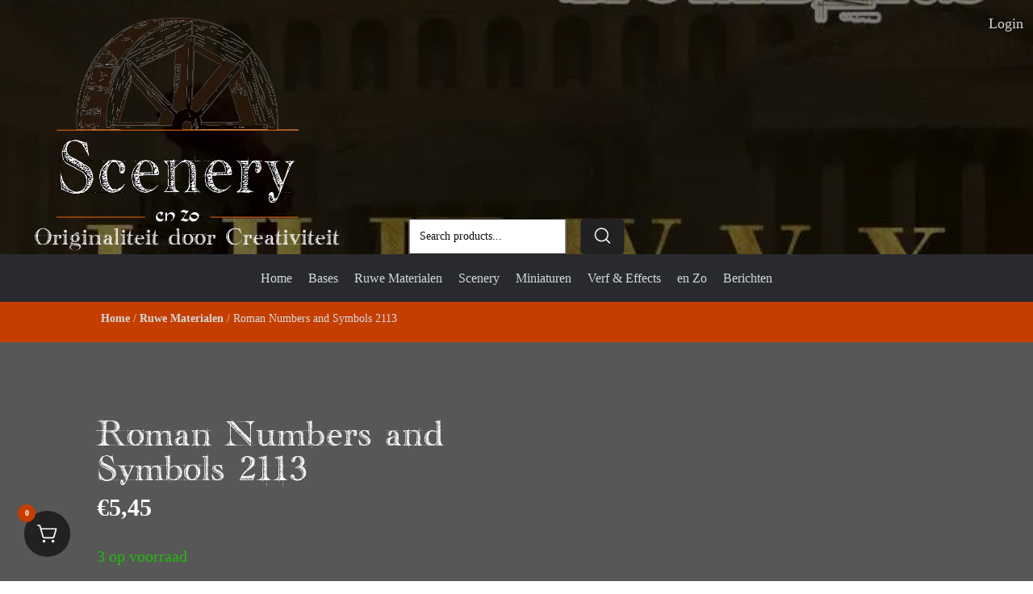

--- FILE ---
content_type: text/html; charset=UTF-8
request_url: https://sceneryenzo.nl/product/roman-numbers-and-symbols-2113/
body_size: 50688
content:
<!DOCTYPE html><html lang="nl-NL" ><head><script data-no-optimize="1">var litespeed_docref=sessionStorage.getItem("litespeed_docref");litespeed_docref&&(Object.defineProperty(document,"referrer",{get:function(){return litespeed_docref}}),sessionStorage.removeItem("litespeed_docref"));</script> <meta charset="UTF-8"><meta name="viewport" content="width=device-width, initial-scale=1.0"><link rel="preload" as="style" href="https://fonts.googleapis.com/css?family=Raleway:100,200,300,400,500,600,700,800,900|Burnstown:100,200,300,400,500,600,700,800,900|Special+Elite:100,200,300,400,500,600,700,800,900" ><meta name="robots" content="max-snippet:-1,max-image-preview:standard,max-video-preview:-1" /><link rel="canonical" href="https://sceneryenzo.nl/product/roman-numbers-and-symbols-2113/" /><meta name="description" content="Perfect voor het toevoegen van details aan harnassen, wapens en banners van je modellen en miniaturen of voor het versieren van diorama&#039;s." /><meta property="og:type" content="product" /><meta property="og:locale" content="nl_NL" /><meta property="og:site_name" content="Scenery en Zo" /><meta property="og:title" content="Roman Numbers and Symbols 2113 - Scenery en Zo" /><meta property="og:description" content="Perfect voor het toevoegen van details aan harnassen, wapens en banners van je modellen en miniaturen of voor het versieren van diorama&#039;s." /><meta property="og:url" content="https://sceneryenzo.nl/product/roman-numbers-and-symbols-2113/" /><meta property="og:image" content="https://sceneryenzo.nl/wp-content/uploads/2022/11/2113-roman-numbers-1.webp" /><meta property="og:image:width" content="800" /><meta property="og:image:height" content="800" /><meta property="og:image:alt" content="Roman Numbers and Symbols 2113" /><meta property="og:image" content="https://sceneryenzo.nl/wp-content/uploads/2022/11/2113-roman-numbers-3.webp" /><meta property="og:image:width" content="800" /><meta property="og:image:height" content="800" /><meta property="og:image:alt" content="Roman Numbers and Symbols 2113" /><meta property="og:image" content="https://sceneryenzo.nl/wp-content/uploads/2022/11/2113-roman-numbers-2.webp" /><meta property="og:image:width" content="800" /><meta property="og:image:height" content="800" /><meta property="og:image:alt" content="Roman Numbers and Symbols 2113" /><meta property="article:published_time" content="2022-11-04T14:42:20+00:00" /><meta property="article:modified_time" content="2025-03-16T08:42:16+00:00" /> <script type="application/ld+json">{"@context":"https://schema.org","@graph":[{"@type":"WebSite","@id":"https://sceneryenzo.nl/#/schema/WebSite","url":"https://sceneryenzo.nl/","name":"Scenery en Zo","description":"De hobby website voor Role Playing Games!","inLanguage":"nl-NL","potentialAction":{"@type":"SearchAction","target":{"@type":"EntryPoint","urlTemplate":"https://sceneryenzo.nl/search/{search_term_string}/"},"query-input":"required name=search_term_string"},"publisher":{"@type":"Organization","@id":"https://sceneryenzo.nl/#/schema/Organization","name":"Scenery en Zo","url":"https://sceneryenzo.nl/","sameAs":["https://www.facebook.com/Scenery-en-Zo-477534526051141/","https://nl.pinterest.com/f29473811913fe0e5f3ce55a7cb713/"],"logo":{"@type":"ImageObject","url":"https://sceneryenzo.nl/wp-content/uploads/2021/07/Scenery_en_Zo_-_logo5-e1625253205134.webp","contentUrl":"https://sceneryenzo.nl/wp-content/uploads/2021/07/Scenery_en_Zo_-_logo5-e1625253205134.webp","width":600,"height":600,"contentSize":"277261"}}},{"@type":"WebPage","@id":"https://sceneryenzo.nl/product/roman-numbers-and-symbols-2113/","url":"https://sceneryenzo.nl/product/roman-numbers-and-symbols-2113/","name":"Roman Numbers and Symbols 2113 - Scenery en Zo","description":"Perfect voor het toevoegen van details aan harnassen, wapens en banners van je modellen en miniaturen of voor het versieren van diorama's.","inLanguage":"nl-NL","isPartOf":{"@id":"https://sceneryenzo.nl/#/schema/WebSite"},"breadcrumb":{"@type":"BreadcrumbList","@id":"https://sceneryenzo.nl/#/schema/BreadcrumbList","itemListElement":[{"@type":"ListItem","position":1,"item":"https://sceneryenzo.nl/","name":"Scenery en Zo"},{"@type":"ListItem","position":2,"item":"https://sceneryenzo.nl/catalogus/","name":"Winkel"},{"@type":"ListItem","position":3,"name":"Roman Numbers and Symbols 2113"}]},"potentialAction":{"@type":"ReadAction","target":"https://sceneryenzo.nl/product/roman-numbers-and-symbols-2113/"},"datePublished":"2022-11-04T14:42:20+00:00","dateModified":"2025-03-16T08:42:16+00:00"}]}</script> <title>Roman Numbers and Symbols 2113 - Scenery en Zo</title><link rel="alternate" type="application/rss+xml" title="Scenery en Zo &raquo; feed" href="https://sceneryenzo.nl/feed/" /><link rel="alternate" type="application/rss+xml" title="Scenery en Zo &raquo; reacties feed" href="https://sceneryenzo.nl/comments/feed/" /><link rel="alternate" type="application/rss+xml" title="Scenery en Zo &raquo; Roman Numbers and Symbols 2113 reacties feed" href="https://sceneryenzo.nl/product/roman-numbers-and-symbols-2113/feed/" /><link rel="alternate" title="oEmbed (JSON)" type="application/json+oembed" href="https://sceneryenzo.nl/wp-json/oembed/1.0/embed?url=https%3A%2F%2Fsceneryenzo.nl%2Fproduct%2Froman-numbers-and-symbols-2113%2F" /><link rel="alternate" title="oEmbed (XML)" type="text/xml+oembed" href="https://sceneryenzo.nl/wp-json/oembed/1.0/embed?url=https%3A%2F%2Fsceneryenzo.nl%2Fproduct%2Froman-numbers-and-symbols-2113%2F&#038;format=xml" /><style id='wp-img-auto-sizes-contain-inline-css'>img:is([sizes=auto i],[sizes^="auto," i]){contain-intrinsic-size:3000px 1500px}
/*# sourceURL=wp-img-auto-sizes-contain-inline-css */</style><style id="litespeed-ccss">img:is([sizes=auto i],[sizes^="auto,"i]){contain-intrinsic-size:3000px 1500px}:root{--wp-block-synced-color:#7a00df;--wp-block-synced-color--rgb:122,0,223;--wp-bound-block-color:var(--wp-block-synced-color);--wp-editor-canvas-background:#ddd;--wp-admin-theme-color:#007cba;--wp-admin-theme-color--rgb:0,124,186;--wp-admin-theme-color-darker-10:#006ba1;--wp-admin-theme-color-darker-10--rgb:0,107,160.5;--wp-admin-theme-color-darker-20:#005a87;--wp-admin-theme-color-darker-20--rgb:0,90,135;--wp-admin-border-width-focus:2px}:root{--wp--preset--font-size--normal:16px;--wp--preset--font-size--huge:42px}.screen-reader-text{border:0;clip-path:inset(50%);height:1px;margin:-1px;overflow:hidden;padding:0;position:absolute;width:1px;word-wrap:normal!important}:root{--wp--preset--aspect-ratio--square:1;--wp--preset--aspect-ratio--4-3:4/3;--wp--preset--aspect-ratio--3-4:3/4;--wp--preset--aspect-ratio--3-2:3/2;--wp--preset--aspect-ratio--2-3:2/3;--wp--preset--aspect-ratio--16-9:16/9;--wp--preset--aspect-ratio--9-16:9/16;--wp--preset--color--black:#000000;--wp--preset--color--cyan-bluish-gray:#abb8c3;--wp--preset--color--white:#ffffff;--wp--preset--color--pale-pink:#f78da7;--wp--preset--color--vivid-red:#cf2e2e;--wp--preset--color--luminous-vivid-orange:#ff6900;--wp--preset--color--luminous-vivid-amber:#fcb900;--wp--preset--color--light-green-cyan:#7bdcb5;--wp--preset--color--vivid-green-cyan:#00d084;--wp--preset--color--pale-cyan-blue:#8ed1fc;--wp--preset--color--vivid-cyan-blue:#0693e3;--wp--preset--color--vivid-purple:#9b51e0;--wp--preset--color--base:#FFFFFF;--wp--preset--color--contrast:#111111;--wp--preset--color--accent-1:#FFEE58;--wp--preset--color--accent-2:#F6CFF4;--wp--preset--color--accent-3:#503AA8;--wp--preset--color--accent-4:#686868;--wp--preset--color--accent-5:#FBFAF3;--wp--preset--color--accent-6:color-mix(in srgb, currentColor 20%, transparent);--wp--preset--gradient--vivid-cyan-blue-to-vivid-purple:linear-gradient(135deg,rgb(6,147,227) 0%,rgb(155,81,224) 100%);--wp--preset--gradient--light-green-cyan-to-vivid-green-cyan:linear-gradient(135deg,rgb(122,220,180) 0%,rgb(0,208,130) 100%);--wp--preset--gradient--luminous-vivid-amber-to-luminous-vivid-orange:linear-gradient(135deg,rgb(252,185,0) 0%,rgb(255,105,0) 100%);--wp--preset--gradient--luminous-vivid-orange-to-vivid-red:linear-gradient(135deg,rgb(255,105,0) 0%,rgb(207,46,46) 100%);--wp--preset--gradient--very-light-gray-to-cyan-bluish-gray:linear-gradient(135deg,rgb(238,238,238) 0%,rgb(169,184,195) 100%);--wp--preset--gradient--cool-to-warm-spectrum:linear-gradient(135deg,rgb(74,234,220) 0%,rgb(151,120,209) 20%,rgb(207,42,186) 40%,rgb(238,44,130) 60%,rgb(251,105,98) 80%,rgb(254,248,76) 100%);--wp--preset--gradient--blush-light-purple:linear-gradient(135deg,rgb(255,206,236) 0%,rgb(152,150,240) 100%);--wp--preset--gradient--blush-bordeaux:linear-gradient(135deg,rgb(254,205,165) 0%,rgb(254,45,45) 50%,rgb(107,0,62) 100%);--wp--preset--gradient--luminous-dusk:linear-gradient(135deg,rgb(255,203,112) 0%,rgb(199,81,192) 50%,rgb(65,88,208) 100%);--wp--preset--gradient--pale-ocean:linear-gradient(135deg,rgb(255,245,203) 0%,rgb(182,227,212) 50%,rgb(51,167,181) 100%);--wp--preset--gradient--electric-grass:linear-gradient(135deg,rgb(202,248,128) 0%,rgb(113,206,126) 100%);--wp--preset--gradient--midnight:linear-gradient(135deg,rgb(2,3,129) 0%,rgb(40,116,252) 100%);--wp--preset--font-size--small:0.875rem;--wp--preset--font-size--medium:clamp(1rem, 1rem + ((1vw - 0.2rem) * 0.196), 1.125rem);--wp--preset--font-size--large:clamp(1.125rem, 1.125rem + ((1vw - 0.2rem) * 0.392), 1.375rem);--wp--preset--font-size--x-large:clamp(1.75rem, 1.75rem + ((1vw - 0.2rem) * 0.392), 2rem);--wp--preset--font-size--xx-large:clamp(2.15rem, 2.15rem + ((1vw - 0.2rem) * 1.333), 3rem);--wp--preset--font-family--manrope:Manrope, sans-serif;--wp--preset--font-family--fira-code:"Fira Code", monospace;--wp--preset--spacing--20:10px;--wp--preset--spacing--30:20px;--wp--preset--spacing--40:30px;--wp--preset--spacing--50:clamp(30px, 5vw, 50px);--wp--preset--spacing--60:clamp(30px, 7vw, 70px);--wp--preset--spacing--70:clamp(50px, 7vw, 90px);--wp--preset--spacing--80:clamp(70px, 10vw, 140px);--wp--preset--shadow--natural:6px 6px 9px rgba(0, 0, 0, 0.2);--wp--preset--shadow--deep:12px 12px 50px rgba(0, 0, 0, 0.4);--wp--preset--shadow--sharp:6px 6px 0px rgba(0, 0, 0, 0.2);--wp--preset--shadow--outlined:6px 6px 0px -3px rgb(255, 255, 255), 6px 6px rgb(0, 0, 0);--wp--preset--shadow--crisp:6px 6px 0px rgb(0, 0, 0)}.merchant-product-labels-image-wrap{overflow:hidden}div.type-product{position:relative}div.type-product a img{width:100%}form.merchant-product-search{margin-block:15px}body form.woocommerce-product-search,.merchant-product-search{width:100%;display:-webkit-box;display:-ms-flexbox;display:flex}body form.woocommerce-product-search .search-field,.merchant-product-search .search-field{border:1px solid #212121;border-radius:0;-webkit-box-flex:1;-ms-flex-positive:1;flex-grow:1;padding-inline:.75em;margin-block:0}body form.woocommerce-product-search button[type=submit],body form.woocommerce-product-search button.search-submit,.merchant-product-search button[type=submit],.merchant-product-search button.search-submit{background:#212121!important;color:#fff;border:0;margin-left:10px;margin-block:0;padding:9px 15px;line-height:1}body form.woocommerce-product-search button[type=submit] svg,body form.woocommerce-product-search button.search-submit svg,.merchant-product-search button[type=submit] svg,.merchant-product-search button.search-submit svg{fill:#fff}.merchant-side-cart-floating-cart{position:fixed;bottom:var(--mrc-fmci-corner-offset,30px);font-size:var(--mrc-fmci-icon-size,25px);z-index:9999;opacity:0;visibility:hidden;-webkit-transform:translate3d(-20px,0,0);transform:translate3d(-20px,0,0)}.merchant-side-cart-floating-cart *{-webkit-box-sizing:border-box;box-sizing:border-box}.merchant-side-cart-floating-cart.merchant-show{opacity:1;visibility:visible;-webkit-transform:none;transform:none}.merchant-side-cart-body,.merchant-side-cart-widget{height:100%}.merchant-side-cart-floating-cart-position-left{left:var(--mrc-fmci-corner-offset,30px)}.merchant-side-cart-floating-cart-counter{display:-webkit-box;display:-ms-flexbox;display:flex;-webkit-box-align:center;-ms-flex-align:center;align-items:center;-webkit-box-pack:center;-ms-flex-pack:center;justify-content:center;position:absolute;top:-8px;left:-8px;border-radius:35px;font-size:10px;line-height:1em;width:22px;height:22px;color:var(--mrc-fmci-counter-color,#fff);background-color:var(--mrc-fmci-counter-background-color,#757575);-webkit-box-sizing:border-box;box-sizing:border-box}.merchant-side-cart-floating-cart-icon{display:-webkit-box;display:-ms-flexbox;display:flex;-webkit-box-align:center;-ms-flex-align:center;align-items:center;-webkit-box-pack:center;-ms-flex-pack:center;justify-content:center;border-radius:var(--mrc-fmci-border-radius,35px);color:var(--mrc-fmci-icon-color,#fff);background-color:var(--mrc-fmci-background-color,#212121)}.merchant-side-cart-floating-cart-icon svg{width:var(--mrc-fmci-icon-size,25px);height:var(--mrc-fmci-icon-size,25px);padding:16px;fill:currentColor;-webkit-box-sizing:content-box;box-sizing:content-box}.merchant-side-cart-overlay{position:fixed;top:0;left:0;right:0;bottom:0;width:100%;height:100%;opacity:0;visibility:hidden;background-color:#000;z-index:100000}.merchant-side-cart{position:fixed;top:0;right:0;bottom:0;width:var(--mrc-fmci-side-cart-width,380px);max-width:100%;-webkit-transform:translate3d(100%,0,0);transform:translate3d(100%,0,0);z-index:1000000;color:var(--mrc-fmci-side-cart-content-text-color,#212121);background-color:var(--mrc-fmci-side-cart-content-background-color,#ffffff)}.merchant-side-cart *{-webkit-box-sizing:border-box;box-sizing:border-box}.merchant-quantity-plus,.merchant-quantity-minus{display:none!important}form.cart .js-merchant-quantity-btn{display:none!important}.merchant-side-cart-widget .woocommerce-mini-cart__empty-message{margin:0;padding:25px 35px}.merchant-side-cart-widget-title{font-size:22px;line-height:33px;padding:13px 35px;margin:0;height:58px;color:var(--mrc-fmci-side-cart-title-color,#212121);background-color:var(--mrc-fmci-side-cart-title-background-color,#cccccc)}.merchant-side-cart-widget>.merchant_widget_shopping_cart_content{height:calc(100% - 58px);display:-webkit-box;display:-ms-flexbox;display:flex;-webkit-box-orient:vertical;-webkit-box-direction:normal;-ms-flex-direction:column;flex-direction:column}.merchant-side-cart-close-button{position:absolute;z-index:10;top:20px;right:30px;font-size:16px;display:-webkit-box;display:-ms-flexbox;display:flex}.merchant-side-cart-close-button svg{width:16px;height:16px;fill:var(--mrc-fmci-side-cart-title-icon-color,#212121)}.merchant-side-cart-close-button svg path{-webkit-transform:scale(.75);transform:scale(.75)}.merchant-side-cart-floating-cart{--mrc-fmci-icon-size:25px}.merchant-side-cart-floating-cart{--mrc-fmci-corner-offset:30px}.merchant-side-cart-floating-cart{--mrc-fmci-icon-position:left}.merchant-side-cart-floating-cart-icon{--mrc-fmci-border-radius:35px}.merchant-side-cart-floating-cart-icon{--mrc-fmci-icon-color:#ffffff}.merchant-side-cart-floating-cart-icon{--mrc-fmci-background-color:#212121}.merchant-side-cart-floating-cart-counter{--mrc-fmci-counter-color:#ffffff}.merchant-side-cart-floating-cart-counter{--mrc-fmci-counter-background-color:#c53e00}.merchant-side-cart{--mrc-fmci-side-cart-width:380px}.merchant-side-cart{--mrc-fmci-side-cart-title-color:white}.merchant-side-cart{--mrc-fmci-side-cart-title-icon-color:white}.merchant-side-cart{--mrc-fmci-side-cart-title-background-color:#c53e00}.merchant-side-cart{--mrc-fmci-side-cart-content-text-color:#ffffff}.merchant-side-cart{--mrc-fmci-side-cart-content-background-color:#575757}.merchant-side-cart{--mrc-fmci-side-cart-content-remove-color:#ffffff}.merchant-side-cart{--mrc-fmci-side-cart-content-remove-background-color:#212121}.merchant-side-cart{--mrc-fmci-side-cart-total-text-color:#ffffff}.merchant-side-cart{--mrc-fmci-side-cart-total-background-color:#292a2f}.merchant-side-cart{--mrc-fmci-side-cart-button-color:#ffffff}.merchant-side-cart{--mrc-fmci-side-cart-button-color-hover:#ffffff}.merchant-side-cart{--mrc-fmci-side-cart-button-border-color:#212121}.merchant-side-cart{--mrc-fmci-side-cart-button-border-color-hover:#313131}.merchant-side-cart{--mrc-fmci-side-cart-button-background-color:#c53e00}.merchant-side-cart{--mrc-fmci-side-cart-button-background-color-hover:#6f2300}button,input{overflow:visible}[type="checkbox"]{box-sizing:border-box;padding:0}html{line-height:1.15;-ms-text-size-adjust:100%;-webkit-text-size-adjust:100%}body,h1,h2{margin:0}details,header,main,nav,section{display:block}a{background-color:#fff0;-webkit-text-decoration-skip:objects}img{border-style:none}svg:not(:root){overflow:hidden}button,input{font-size:100%;line-height:1.15;margin:0}button{text-transform:none}[type="submit"],button,html [type="button"]{-webkit-appearance:button}[type="button"]::-moz-focus-inner,[type="submit"]::-moz-focus-inner,button::-moz-focus-inner{border-style:none;padding:0}[type="button"]:-moz-focusring,[type="submit"]:-moz-focusring,button:-moz-focusring{outline:ButtonText dotted 1px}[type="number"]::-webkit-inner-spin-button,[type="number"]::-webkit-outer-spin-button{height:auto}[type="search"]{-webkit-appearance:textfield;outline-offset:-2px}[type="search"]::-webkit-search-cancel-button,[type="search"]::-webkit-search-decoration{-webkit-appearance:none}::-webkit-file-upload-button{-webkit-appearance:button;font:inherit}summary{display:list-item}html{box-sizing:border-box}body{font-size:16px;color:rgb(64 64 64)}*,::after,::before{box-sizing:inherit}.ct-section-inner-wrap{margin-left:auto;margin-right:auto;height:100%;min-height:inherit}.oxy-header-wrapper{position:relative}.oxy-header-row{width:100%;display:block}.oxy-header-container{height:100%;margin-left:auto;margin-right:auto;display:flex;flex-wrap:nowrap;justify-content:flex-start;align-items:stretch}.oxy-header-center,.oxy-header-left,.oxy-header-right{display:flex;align-items:center}.oxy-header-left{justify-content:flex-start}.oxy-header-center{flex-grow:1;justify-content:center}.oxy-header-right{justify-content:flex-end}:is(li,div._important){display:list-item}:root{--woocommerce:#720eec;--wc-green:#7ad03a;--wc-red:#a00;--wc-orange:#ffba00;--wc-blue:#2ea2cc;--wc-primary:#720eec;--wc-primary-text:#fcfbfe;--wc-secondary:#e9e6ed;--wc-secondary-text:#515151;--wc-highlight:#958e09;--wc-highligh-text:white;--wc-content-bg:#fff;--wc-subtext:#767676;--wc-form-border-color:rgba(32, 7, 7, 0.8);--wc-form-border-radius:4px;--wc-form-border-width:1px}.woocommerce img,.woocommerce-page img{height:auto;max-width:100%}.woocommerce div.product div.images,.woocommerce-page div.product div.images{float:left;width:48%}@media only screen and (max-width:768px){:root{--woocommerce:#720eec;--wc-green:#7ad03a;--wc-red:#a00;--wc-orange:#ffba00;--wc-blue:#2ea2cc;--wc-primary:#720eec;--wc-primary-text:#fcfbfe;--wc-secondary:#e9e6ed;--wc-secondary-text:#515151;--wc-highlight:#958e09;--wc-highligh-text:white;--wc-content-bg:#fff;--wc-subtext:#767676;--wc-form-border-color:rgba(32, 7, 7, 0.8);--wc-form-border-radius:4px;--wc-form-border-width:1px}.woocommerce div.product div.images,.woocommerce-page div.product div.images{float:none;width:100%}}:root{--woocommerce:#720eec;--wc-green:#7ad03a;--wc-red:#a00;--wc-orange:#ffba00;--wc-blue:#2ea2cc;--wc-primary:#720eec;--wc-primary-text:#fcfbfe;--wc-secondary:#e9e6ed;--wc-secondary-text:#515151;--wc-highlight:#958e09;--wc-highligh-text:white;--wc-content-bg:#fff;--wc-subtext:#767676;--wc-form-border-color:rgba(32, 7, 7, 0.8);--wc-form-border-radius:4px;--wc-form-border-width:1px}.screen-reader-text{clip:rect(1px,1px,1px,1px);height:1px;overflow:hidden;position:absolute!important;width:1px;word-wrap:normal!important}.woocommerce .woocommerce-breadcrumb{margin:0 0 1em;padding:0}.woocommerce .woocommerce-breadcrumb::after,.woocommerce .woocommerce-breadcrumb::before{content:" ";display:table}.woocommerce .woocommerce-breadcrumb::after{clear:both}.woocommerce .quantity .qty{width:3.631em;text-align:center}.woocommerce div.product{margin-bottom:0;position:relative}.woocommerce div.product .product_title{clear:none;margin-top:0;padding:0}.woocommerce div.product p.stock{font-size:.92em}.woocommerce div.product div.images{margin-bottom:2em}.woocommerce div.product div.images img{display:block;width:100%;height:auto;box-shadow:none}.woocommerce div.product div.images.woocommerce-product-gallery{position:relative}.woocommerce div.product div.images .woocommerce-product-gallery__wrapper{margin:0;padding:0}.woocommerce div.product div.images .woocommerce-product-gallery__image a{display:block;outline-offset:-2px}.woocommerce div.product form.cart{margin-bottom:2em}.woocommerce div.product form.cart::after,.woocommerce div.product form.cart::before{content:" ";display:table}.woocommerce div.product form.cart::after{clear:both}.woocommerce div.product form.cart div.quantity{float:left;margin:0 4px 0 0}.woocommerce div.product form.cart .button{vertical-align:middle;float:left}.woocommerce .cart .button{float:none}:root{--woocommerce:#720eec;--wc-green:#7ad03a;--wc-red:#a00;--wc-orange:#ffba00;--wc-blue:#2ea2cc;--wc-primary:#720eec;--wc-primary-text:#fcfbfe;--wc-secondary:#e9e6ed;--wc-secondary-text:#515151;--wc-highlight:#958e09;--wc-highligh-text:white;--wc-content-bg:#fff;--wc-subtext:#767676;--wc-form-border-color:rgba(32, 7, 7, 0.8);--wc-form-border-radius:4px;--wc-form-border-width:1px}.woocommerce div.product::after{content:"";display:block;clear:both}.woocommerce div.product form.cart div.quantity{float:none;vertical-align:middle}.woocommerce div.product form.cart div.quantity .qty{margin-right:.5em}.woocommerce div.product form.cart button.single_add_to_cart_button,.woocommerce div.product form.cart button[name=add-to-cart]{display:inline-block;float:none;margin-top:0;margin-bottom:0;vertical-align:middle;word-break:normal}.woocommerce .price bdi{text-decoration:none}.woocommerce-page .input-text{font-size:var(--wp--preset--font-size--small)}.woocommerce-page label{margin-bottom:.7em}button.pswp__button{box-shadow:none!important;background-image:url(/wp-content/plugins/woocommerce/assets/css/photoswipe/default-skin/default-skin.png)!important}button.pswp__button,button.pswp__button--arrow--left::before,button.pswp__button--arrow--right::before{background-color:transparent!important}button.pswp__button--arrow--left,button.pswp__button--arrow--right{background-image:none!important}.pswp{display:none;position:absolute;width:100%;height:100%;left:0;top:0;overflow:hidden;-ms-touch-action:none;touch-action:none;z-index:1500;-webkit-text-size-adjust:100%;-webkit-backface-visibility:hidden;outline:0}.pswp *{-webkit-box-sizing:border-box;box-sizing:border-box}.pswp__bg{position:absolute;left:0;top:0;width:100%;height:100%;background:#000;opacity:0;-webkit-transform:translateZ(0);transform:translateZ(0);-webkit-backface-visibility:hidden;will-change:opacity}.pswp__scroll-wrap{position:absolute;left:0;top:0;width:100%;height:100%;overflow:hidden}.pswp__container{-ms-touch-action:none;touch-action:none;position:absolute;left:0;right:0;top:0;bottom:0}.pswp__container{-webkit-touch-callout:none}.pswp__bg{will-change:opacity}.pswp__container{-webkit-backface-visibility:hidden}.pswp__item{position:absolute;left:0;right:0;top:0;bottom:0;overflow:hidden}.pswp__button{width:44px;height:44px;position:relative;background:0 0;overflow:visible;-webkit-appearance:none;display:block;border:0;padding:0;margin:0;float:left;opacity:.75;-webkit-box-shadow:none;box-shadow:none}.pswp__button::-moz-focus-inner{padding:0;border:0}.pswp__button,.pswp__button--arrow--left:before,.pswp__button--arrow--right:before{background:url(/wp-content/plugins/woocommerce/assets/css/photoswipe/default-skin/default-skin.png)0 0 no-repeat;background-size:264px 88px;width:44px;height:44px}.pswp__button--close{background-position:0-44px}.pswp__button--share{background-position:-44px -44px}.pswp__button--fs{display:none}.pswp__button--zoom{display:none;background-position:-88px 0}.pswp__button--arrow--left,.pswp__button--arrow--right{background:0 0;top:50%;margin-top:-50px;width:70px;height:100px;position:absolute}.pswp__button--arrow--left{left:0}.pswp__button--arrow--right{right:0}.pswp__button--arrow--left:before,.pswp__button--arrow--right:before{content:"";top:35px;background-color:rgb(0 0 0/.3);height:30px;width:32px;position:absolute}.pswp__button--arrow--left:before{left:6px;background-position:-138px -44px}.pswp__button--arrow--right:before{right:6px;background-position:-94px -44px}.pswp__share-modal{display:block;background:rgb(0 0 0/.5);width:100%;height:100%;top:0;left:0;padding:10px;position:absolute;z-index:1600;opacity:0;-webkit-backface-visibility:hidden;will-change:opacity}.pswp__share-modal--hidden{display:none}.pswp__share-tooltip{z-index:1620;position:absolute;background:#fff;top:56px;border-radius:2px;display:block;width:auto;right:44px;-webkit-box-shadow:0 2px 5px rgb(0 0 0/.25);box-shadow:0 2px 5px rgb(0 0 0/.25);-webkit-transform:translateY(6px);-ms-transform:translateY(6px);transform:translateY(6px);-webkit-backface-visibility:hidden;will-change:transform}.pswp__counter{position:relative;left:0;top:0;height:44px;font-size:13px;line-height:44px;color:#fff;opacity:.75;padding:0 10px;margin-inline-end:auto}.pswp__caption{position:absolute;left:0;bottom:0;width:100%;min-height:44px}.pswp__caption__center{text-align:left;max-width:420px;margin:0 auto;font-size:13px;padding:10px;line-height:20px;color:#ccc}.pswp__preloader{width:44px;height:44px;position:absolute;top:0;left:50%;margin-left:-22px;opacity:0;will-change:opacity;direction:ltr}.pswp__preloader__icn{width:20px;height:20px;margin:12px}@media screen and (max-width:1024px){.pswp__preloader{position:relative;left:auto;top:auto;margin:0;float:right}}.pswp__ui{-webkit-font-smoothing:auto;visibility:visible;opacity:1;z-index:1550}.pswp__top-bar{position:absolute;left:0;top:0;height:44px;width:100%;display:flex;justify-content:flex-end}.pswp__caption,.pswp__top-bar{-webkit-backface-visibility:hidden;will-change:opacity}.pswp__caption,.pswp__top-bar{background-color:rgb(0 0 0/.5)}.pswp__ui--hidden .pswp__button--arrow--left,.pswp__ui--hidden .pswp__button--arrow--right,.pswp__ui--hidden .pswp__caption,.pswp__ui--hidden .pswp__top-bar{opacity:.001}.cmplz-hidden{display:none!important}#section-2-15863{background-size:cover;color:#fff;min-height:500px;background-repeat:no-repeat;background-attachment:fixed;background-color:#575757}#section-125-15863>.ct-section-inner-wrap{padding-top:0;padding-bottom:0}#section-125-15863{background-color:#c53e00}#section-181-15863>.ct-section-inner-wrap{max-width:100%;padding-top:0;padding-right:0;padding-bottom:0;padding-left:0}#section-181-15863{background-color:#6f2300}@media (max-width:767px){#section-125-15863>.ct-section-inner-wrap{padding-top:4px}}#div_block-96-15863{width:100%;height:315px;position:relative;background-repeat:no-repeat;z-index:10;background-position:0% 25%}#div_block-184-15863{width:100%;background-color:#c53e00;flex-direction:column;display:flex}#div_block-185-15863{text-align:left;flex-direction:row;display:flex;padding-top:10px;padding-bottom:10px;width:100%;max-width:1120px;margin-left:auto;margin-right:auto}#div_block-46-15863{width:50%}#div_block-26-15863{width:50%}#div_block-124-15863{width:100%;position:fixed;bottom:0;left:0;z-index:-1;height:409px}#div_block-127-15863{width:33.33%}#div_block-129-15863{flex-direction:row;display:flex;justify-content:flex-start;padding-bottom:0;margin-bottom:0}#div_block-132-15863{flex-direction:row;display:flex;justify-content:flex-start}#div_block-135-15863{flex-direction:row;display:flex;justify-content:flex-start}#div_block-138-15863{flex-direction:row;display:flex;justify-content:flex-start}#div_block-141-15863{flex-direction:row;display:flex;justify-content:flex-start}#div_block-144-15863{width:33.33%}#div_block-146-15863{flex-direction:row;display:flex;justify-content:flex-start}#div_block-148-15863{flex-direction:row;display:flex;justify-content:flex-start}#div_block-150-15863{flex-direction:row;display:flex;justify-content:flex-start}#div_block-152-15863{flex-direction:row;display:flex;justify-content:flex-start}#div_block-154-15863{flex-direction:row;display:flex;justify-content:flex-start}#div_block-156-15863{flex-direction:row;display:flex;justify-content:flex-start}#div_block-158-15863{flex-direction:row;display:flex;justify-content:flex-start}#div_block-160-15863{flex-direction:row;display:flex;justify-content:flex-start}#div_block-162-15863{width:33.34%}#div_block-166-15863{text-align:left;flex-direction:row;display:flex}@media (max-width:767px){#div_block-124-15863{height:992px;position:relative;z-index:1}}@media (max-width:479px){#div_block-124-15863{z-index:1}}@media (max-width:991px){#new_columns-24-15863>.ct-div-block{width:100%!important}}@media (max-width:767px){#new_columns-126-15863>.ct-div-block{width:100%!important}#new_columns-126-15863{flex-direction:column}}#new_columns-126-15863{border-bottom-style:none;border-bottom-width:1px;border-bottom-color:color(18);border-top-style:none;border-right-style:none;border-left-style:none}@media (max-width:767px){#new_columns-126-15863{border-bottom-style:none}}#headline-218-15863{font-size:24px;position:absolute;bottom:0;left:3.25%}#headline-128-15863{font-size:21px;color:#fff;margin-bottom:20px}#headline-145-15863{font-size:20px;color:#fff;margin-bottom:20px}#headline-163-15863{font-size:20px;color:#fff;margin-bottom:20px}#headline-165-15863{font-size:20px;color:#fff;margin-top:50px}#text_block-130-15863{font-size:22px;margin-top:4px;margin-right:10px}#text_block-164-15863{color:#fff;font-weight:500}#text_block-182-15863{color:#fff;font-weight:500;padding-top:10px;padding-bottom:10px;width:100%;text-align:center}#header-image{width:300px;position:absolute;z-index:999;left:5.5%;bottom:40px}@media (max-width:767px){#header-image{width:120px}}#shortcode-220-15863{transform:translate(50%);position:absolute;bottom:0;right:50%}#_header-92-15863{width:100%;z-index:10}#_header_row-93-15863.oxy-header-row .oxy-header-container{max-width:100%}#_header_row-93-15863{z-index:10}@media (max-width:767px){#_header_row-105-15863 .oxy-header-container{flex-direction:column}#_header_row-105-15863 .oxy-header-container>div{justify-content:center}}#_header_row-105-15863{padding-top:12px;padding-bottom:12px;background-color:#292a2f}@media (max-width:767px){#_header_row-105-15863{padding-top:20px;padding-bottom:20px}}.oxy-product-builder{width:100%}.oxy-product-builder .oxy-product-wrapper-inner{display:flex;flex-direction:column}.woocommerce .product_meta span{font-size:12px}.woocommerce .product_meta{display:flex;flex-direction:column}.woocommerce .tagged_as{display:block}#-product-title-50-15863{color:#fff}.oxy-product-images{position:relative;width:100%}.woocommerce div.product .oxy-product-images div.images.woocommerce-product-gallery{width:100%}.woocommerce div.product .oxy-product-images div.images{margin-bottom:0}.oxy-product-price p.price{margin:0;font-size:16px}#-product-price-52-15863 .price,#-product-price-52-15863 .woocommerce-Price-amount{color:#d5d9db;font-size:30px}#-product-price-52-15863 .price{display:flex;align-items:center}.woocommerce div.product .oxy-product-cart-button form.cart{width:100%;margin-bottom:0}.woocommerce .oxy-product-cart-button p.stock,.woocommerce div.product p.stock{font-size:16px;color:#ba2727}.woocommerce div.product form.cart div.quantity{margin:0}#-product-cart-button-54-15863 .quantity .qty{color:#000}#-product-cart-button-54-15863 p.stock.in-stock{color:#22bc10;font-weight:500;font-size:20px}#-product-meta-55-15863 .product_meta span{font-size:18px}#-product-meta-55-15863 .product_meta>span>span,#-product-meta-55-15863 .product_meta>span>a{font-size:19px;font-weight:500}.woocommerce .woocommerce-breadcrumb{margin-bottom:0}#-breadcrumb-187-15863 nav.woocommerce-breadcrumb{font-size:14px;font-weight:500;color:#d5d9db}#-breadcrumb-187-15863 .woocommerce-breadcrumb a{color:#d5d9db}#-breadcrumb-187-15863{margin-left:0;margin-right:0}.oxy-pro-menu-list{display:flex;padding:0;margin:0;align-items:center}.oxy-pro-menu .oxy-pro-menu-list .menu-item{list-style-type:none;display:flex;flex-direction:column;width:100%}.oxy-pro-menu-list>.menu-item{white-space:nowrap}.oxy-pro-menu .oxy-pro-menu-list .menu-item a{text-decoration:none;border-style:solid;border-width:0;border-color:#fff0}.oxy-pro-menu .menu-item,.oxy-pro-menu .sub-menu{position:relative}.oxy-pro-menu .menu-item .sub-menu{padding:0;flex-direction:column;white-space:nowrap;display:flex;visibility:hidden;position:absolute;z-index:9999999;top:100%}.oxy-pro-menu .sub-menu .sub-menu{left:100%;top:0}.oxy-pro-menu .sub-menu li.menu-item{flex-direction:column}.oxy-pro-menu-mobile-open-icon,.oxy-pro-menu-mobile-close-icon{display:none;align-items:center}.oxy-pro-menu-mobile-open-icon>svg,.oxy-pro-menu-mobile-close-icon>svg{fill:currentColor}.oxy-pro-menu-mobile-close-icon{position:absolute}.oxy-pro-menu-container>div:first-child{margin:auto}.oxy-pro-menu .menu-item.menu-item-has-children,.oxy-pro-menu .sub-menu .menu-item.menu-item-has-children{flex-direction:row;align-items:center}.oxy-pro-menu .menu-item>a{display:inline-flex;align-items:center;justify-content:center}.oxy-pro-menu-container .menu-item a{width:100%;text-align:center}.oxy-pro-menu-container:not(.oxy-pro-menu-open-container):not(.oxy-pro-menu-off-canvas-container) ul:not(.sub-menu)>li>.sub-menu{top:100%;left:0}.oxy-pro-menu-container:not(.oxy-pro-menu-open-container):not(.oxy-pro-menu-off-canvas-container) .sub-menu .sub-menu{top:0;left:100%}.oxy-pro-menu-list .menu-item a{border-color:#fff0}#-pro-menu-103-15863 .oxy-pro-menu-list .menu-item,#-pro-menu-103-15863 .oxy-pro-menu-list .menu-item a{color:#d5d9db;font-weight:500;font-size:18px}#-pro-menu-103-15863 .oxy-pro-menu-list .menu-item a{padding-top:15px;padding-bottom:15px;padding-right:12px;padding-left:12px}#-pro-menu-103-15863 .oxy-pro-menu-list .menu-item a{border-top-width:0}#-pro-menu-103-15863 .oxy-pro-menu-list .menu-item a{border-top-width:0;border-bottom-width:0}@media (max-width:991px){#-pro-menu-103-15863 .oxy-pro-menu-mobile-open-icon{display:inline-flex}#-pro-menu-103-15863 .oxy-pro-menu-container{visibility:hidden;position:fixed}}#-pro-menu-103-15863{position:absolute;top:0;right:0;z-index:11;menu-off-canvas-animation:slide-left}#-pro-menu-108-15863 .oxy-pro-menu-list .menu-item,#-pro-menu-108-15863 .oxy-pro-menu-list .menu-item a{color:#d5d9db;font-weight:500}#-pro-menu-108-15863 .oxy-pro-menu-list .menu-item a{padding-left:10px;padding-right:10px;padding-top:5px;padding-bottom:5px}#-pro-menu-108-15863 .oxy-pro-menu-list>.menu-item{margin-top:0;margin-right:0;margin-bottom:0;margin-left:0}#-pro-menu-108-15863 .oxy-pro-menu-list .menu-item a{border-top-width:0;border-bottom-width:0}#-pro-menu-108-15863 .oxy-pro-menu-list .menu-item a{border-top-width:0;border-bottom-width:0}#-pro-menu-108-15863 .oxy-pro-menu-container:not(.oxy-pro-menu-open-container):not(.oxy-pro-menu-off-canvas-container) .sub-menu .menu-item a{background-color:#292a2f;color:#d5d9db}#-pro-menu-108-15863 .oxy-pro-menu-container:not(.oxy-pro-menu-open-container):not(.oxy-pro-menu-off-canvas-container) .oxy-pro-menu-list{flex-direction:row}#-pro-menu-108-15863 .oxy-pro-menu-container .menu-item>a{text-align:center;justify-content:center}@media (max-width:991px){#-pro-menu-108-15863 .oxy-pro-menu-mobile-open-icon{display:inline-flex}#-pro-menu-108-15863 .oxy-pro-menu-container{visibility:hidden;position:fixed}}#-pro-menu-108-15863{menu-dropdown-animation:zoom-in-up;border-top-width:2px;border-top-color:#fff0;border-top-style:none;border-right-style:none;border-bottom-style:none;border-left-style:none}@media (max-width:991px){#-pro-menu-103-15863 .oxy-pro-menu-mobile-open-icon svg{color:#d5d9db}#-pro-menu-103-15863 .oxy-pro-menu-mobile-close-icon svg{color:#d5d9db}#-pro-menu-103-15863{position:absolute;top:0;right:0;z-index:999}}@media (max-width:991px){#-pro-menu-108-15863 .oxy-pro-menu-mobile-open-icon svg{margin-right:0;color:#d5d9db}#-pro-menu-108-15863 .oxy-pro-menu-mobile-open-icon{padding-top:10px;padding-right:10px;padding-bottom:10px;padding-left:10px}#-pro-menu-108-15863 .oxy-pro-menu-mobile-close-icon svg{color:#d5d9db}}.ct-section{width:100%;background-size:cover;background-repeat:repeat}.ct-section>.ct-section-inner-wrap{display:flex;flex-direction:column;align-items:flex-start}.ct-div-block{display:flex;flex-wrap:nowrap;flex-direction:column;align-items:flex-start}.ct-new-columns{display:flex;width:100%;flex-direction:row;align-items:stretch;justify-content:center;flex-wrap:wrap}.ct-link-text{display:inline-block}.ct-link{display:flex;flex-wrap:wrap;text-align:center;text-decoration:none;flex-direction:column;align-items:center;justify-content:center}.ct-image{max-width:100%}@media screen and (-ms-high-contrast:active),(-ms-high-contrast:none){.ct-div-block,.ct-text-block,.ct-headline,.ct-link-text{max-width:100%}img{flex-shrink:0}body *{min-height:1px}}.woocommerce{-webkit-font-smoothing:antialiased}.woocommerce-product-gallery__wrapper{min-width:64px;min-height:64px;border:1px solid #fff0;overflow:hidden}.woocommerce button.button.alt,.woocommerce button.button{background:#c53e00;border:1px solid #c53e00;font-size:12px;border-radius:0;letter-spacing:1px;text-transform:uppercase;color:#fff;line-height:1.2;text-align:center;padding:16px 24px;outline:none;font-family:inherit;border-radius:5px;display:flex;flex-direction:row;justify-content:center}.woocommerce .cart .button{line-height:1.2;text-align:center;text-transform:uppercase;letter-spacing:1px;font-weight:700;font-size:12px;background:#292a2f;border:1px solid #c53e00;color:#c53e00;padding:16px 24px;outline:none;font-family:inherit;border-radius:5px}.posted_in a,.woocommerce .woocommerce-breadcrumb a{color:#6799b2;font-weight:400;font-family:inherit;text-decoration:none}.woocommerce form label{font-size:12px;color:#d5d9db;margin-top:8px;font-weight:400;font-style:normal}.woocommerce h1.product_title{color:#fff;font-weight:700;line-height:1.2;margin-bottom:8px}.woocommerce-Price-amount,.woocommerce .price{color:#fff;font-weight:700;font-size:16px;background:#fff0;text-decoration:none}.woocommerce div.product p.price{color:#fff;font-weight:700;font-size:inherit}.woocommerce div.product p.price{font-size:16px}.woocommerce-breadcrumb{color:#d5d9db;font-weight:400;line-height:1.6;font-size:16px;font-style:normal}.woocommerce .oxy-product-cart-button,.woocommerce .oxy-woo-element div.product form.cart{width:100%;max-width:360px}.woocommerce .oxy-woo-element div.product .single_add_to_cart_button,.woocommerce .single_add_to_cart_button{align-self:stretch;flex-grow:1;border-radius:0}.woocommerce .oxy-woo-element div.product form.cart,.woocommerce .oxy-product-cart-button form.cart,.woocommerce div.product form.cart{display:flex;flex-wrap:wrap}.woocommerce button[type=submit],.woocommerce .oxy-woo-element div.product form.cart button.button.alt,.woocommerce .oxy-product-cart-button button.button.alt,.woocommerce div.product form.cart .button{background-color:#c53e00;color:#fff;border-radius:0;letter-spacing:1px;text-transform:uppercase;padding:16px 24px;font-size:12px;text-align:center;border:1px solid #c53e00;border-radius:5px;line-height:1.2;font-weight:700;font-family:inherit;outline:none}.woocommerce .quantity .qty{-webkit-appearance:none;-moz-appearance:none;appearance:none;min-width:56px;padding:8px 9px;margin-right:12px;background:url(https://sceneryenzo.nl/wp-content/plugins/oxygen-woocommerce/elements/assets/chevron-down.svg),url(https://sceneryenzo.nl/wp-content/plugins/oxygen-woocommerce/elements/assets/chevron-up.svg),#ffffff;background-size:6px,6px;background-repeat:no-repeat,no-repeat;background-position:right .8em bottom calc(50% - 5px),right .8em top calc(50% - 5px);height:100%}.woocommerce input[type="number"]::-webkit-inner-spin-button,.woocommerce input[type="number"]::-webkit-outer-spin-button{margin-right:-9px;opacity:.01;width:24px;height:48px}.woocommerce input[type="search"],.woocommerce input[type="number"]{height:auto;font-size:14px;border:1px solid #585d70;background:#fff;color:#fff;outline:none;font-family:inherit;padding:8px 12px;border-radius:4px;resize:none}.woocommerce form.woocommerce-product-search{width:100%;display:flex;flex-direction:row;flex-wrap:nowrap}.woocommerce input.search-field{flex-grow:1;margin-right:8px;min-width:120px}.woocommerce h1.product_title.oxy-product-title{margin:0}.oxy-pro-menu .oxy-pro-menu-container:not(.oxy-pro-menu-open-container):not(.oxy-pro-menu-off-canvas-container) .sub-menu{box-shadow:px px px px}.oxy-pro-menu .oxy-pro-menu-mobile-open-icon svg{width:30px;height:30px}.oxy-pro-menu .oxy-pro-menu-mobile-open-icon{padding-top:15px;padding-right:15px;padding-bottom:15px;padding-left:15px}.oxy-pro-menu .oxy-pro-menu-mobile-close-icon{top:20px;left:20px}.oxy-pro-menu .oxy-pro-menu-mobile-close-icon svg{width:24px;height:24px}.oxy-pro-menu .oxy-pro-menu-container:not(.oxy-pro-menu-open-container):not(.oxy-pro-menu-off-canvas-container) .oxy-pro-menu-list{flex-direction:row}.oxy-pro-menu .oxy-pro-menu-container .menu-item a{text-align:left;justify-content:flex-start}.ct-section-inner-wrap,.oxy-header-container{max-width:1920px}body{font-family:"Raleway"}body{line-height:1.6;font-size:16px;font-weight:400;color:#404040}h1,h2{font-family:"Burnstown";font-size:36px;font-weight:700;color:#fff}a{color:#6799b2;text-decoration:none}.ct-link-text{color:#6799b2;text-decoration:}.ct-section-inner-wrap{padding-top:75px;padding-right:20px;padding-bottom:75px;padding-left:20px}.ct-new-columns>.ct-div-block{padding-top:20px;padding-right:20px;padding-bottom:20px;padding-left:20px}.oxy-header-container{padding-right:20px;padding-left:20px}.home-header{padding-top:0;padding-right:0;padding-left:0;padding-bottom:0;margin-left:0;margin-right:0;margin-bottom:0;margin-top:0}.fas{color:#fff;font-size:15px;text-decoration:none;border-top-width:1px;border-right-width:1px;border-bottom-width:1px;border-left-width:1px}.fa-globe-europe{font-size:22px;margin-right:10px;margin-top:4px}.contact-link{border-bottom-width:1px;padding-bottom:4px;margin-bottom:5px;text-decoration:underline;border-top-style:none;border-right-style:none;border-bottom-style:none;border-left-style:none;color:#fff;font-weight:500}.info-icon{margin-top:4px;margin-right:10px;font-size:22px;color:#fff}.betaal-link{margin-right:5px}.fa-home{color:#fff;font-size:18px;margin-top:2px;margin-right:5px;margin-left:40px}@media (max-width:479px){.headline{position:absolute;top:120px}}.merchant-side-cart.slide-right{z-index:1000000000000000}.woocommerce{-webkit-font-smoothing:antialiased}.woocommerce-product-gallery__wrapper{min-width:64px;min-height:64px;border:1px solid #fff0;overflow:hidden}.woocommerce button.button.alt,.woocommerce button.button{background:#c53e00;border:1px solid #c53e00;font-size:12px;border-radius:0;letter-spacing:1px;text-transform:uppercase;color:#fff;line-height:1.2;text-align:center;padding:16px 24px;outline:none;font-family:inherit;border-radius:5px;display:flex;flex-direction:row;justify-content:center}.woocommerce .cart .button{line-height:1.2;text-align:center;text-transform:uppercase;letter-spacing:1px;font-weight:700;font-size:12px;background:#292a2f;border:1px solid #c53e00;color:#c53e00;padding:16px 24px;outline:none;font-family:inherit;border-radius:5px}.posted_in a,.woocommerce .woocommerce-breadcrumb a{color:#6799b2;font-weight:400;font-family:inherit;text-decoration:none}.woocommerce form label{font-size:12px;color:#d5d9db;margin-top:8px;font-weight:400;font-style:normal}.woocommerce h1.product_title{color:#fff;font-weight:700;line-height:1.2;margin-bottom:8px}.woocommerce-Price-amount,.woocommerce .price{color:#fff;font-weight:700;font-size:16px;background:#fff0;text-decoration:none}.woocommerce div.product p.price{color:#fff;font-weight:700;font-size:inherit}.woocommerce div.product p.price{font-size:16px}.woocommerce-breadcrumb{color:#d5d9db;font-weight:400;line-height:1.6;font-size:16px;font-style:normal}.woocommerce .oxy-product-cart-button,.woocommerce .oxy-woo-element div.product form.cart{width:100%;max-width:360px}.woocommerce .oxy-woo-element div.product .single_add_to_cart_button,.woocommerce .single_add_to_cart_button{align-self:stretch;flex-grow:1;border-radius:0}.woocommerce .oxy-woo-element div.product form.cart,.woocommerce .oxy-product-cart-button form.cart,.woocommerce div.product form.cart{display:flex;flex-wrap:wrap}.woocommerce button[type=submit],.woocommerce .oxy-woo-element div.product form.cart button.button.alt,.woocommerce .oxy-product-cart-button button.button.alt,.woocommerce div.product form.cart .button{background-color:#c53e00;color:#fff;border-radius:0;letter-spacing:1px;text-transform:uppercase;padding:16px 24px;font-size:12px;text-align:center;border:1px solid #c53e00;border-radius:5px;line-height:1.2;font-weight:700;font-family:inherit;outline:none}.woocommerce .quantity .qty{-webkit-appearance:none;-moz-appearance:none;appearance:none;min-width:56px;padding:8px 9px;margin-right:12px;background:url(/wp-content/plugins/oxygen-woocommerce/elements/assets/chevron-down.svg),url(/wp-content/plugins/oxygen-woocommerce/elements/assets/chevron-up.svg),#ffffff;background-size:6px,6px;background-repeat:no-repeat,no-repeat;background-position:right .8em bottom calc(50% - 5px),right .8em top calc(50% - 5px);height:100%}.woocommerce input[type="number"]::-webkit-inner-spin-button,.woocommerce input[type="number"]::-webkit-outer-spin-button{margin-right:-9px;opacity:.01;width:24px;height:48px}.woocommerce input[type="search"],.woocommerce input[type="number"]{height:auto;font-size:14px;border:1px solid #585d70;background:#fff;color:#fff;outline:none;font-family:inherit;padding:8px 12px;border-radius:4px;resize:none}.woocommerce form.woocommerce-product-search{width:100%;display:flex;flex-direction:row;flex-wrap:nowrap}.woocommerce input.search-field{flex-grow:1;margin-right:8px;min-width:120px}.woocommerce h1.product_title.oxy-product-title{margin:0}.woocommerce-Price-amount,.woocommerce .price{color:white!important}.posted_in a,.woocommerce .woocommerce-breadcrumb a{font-weight:bold!important}.posted_in a,.woocommerce .woocommerce-breadcrumb a,a{color:#87cef1;font-weight:700}.woocommerce-Price-amount,.woocommerce .price{color:white!important}.posted_in a,.woocommerce .woocommerce-breadcrumb a{font-weight:bold!important}.posted_in a,.woocommerce .woocommerce-breadcrumb a,a{color:#87cef1;font-weight:700}.ct-section{width:100%;background-size:cover;background-repeat:repeat}.ct-section>.ct-section-inner-wrap{display:flex;flex-direction:column;align-items:flex-start}.ct-div-block{display:flex;flex-wrap:nowrap;flex-direction:column;align-items:flex-start}.ct-new-columns{display:flex;width:100%;flex-direction:row;align-items:stretch;justify-content:center;flex-wrap:wrap}.ct-link-text{display:inline-block}.ct-link{display:flex;flex-wrap:wrap;text-align:center;text-decoration:none;flex-direction:column;align-items:center;justify-content:center}.ct-image{max-width:100%}@media screen and (-ms-high-contrast:active),(-ms-high-contrast:none){.ct-div-block,.ct-text-block,.ct-headline,.ct-link-text{max-width:100%}img{flex-shrink:0}body *{min-height:1px}}.oxy-pro-menu .oxy-pro-menu-container:not(.oxy-pro-menu-open-container):not(.oxy-pro-menu-off-canvas-container) .sub-menu{box-shadow:px px px px}.oxy-pro-menu .oxy-pro-menu-mobile-open-icon svg{width:30px;height:30px}.oxy-pro-menu .oxy-pro-menu-mobile-open-icon{padding-top:15px;padding-right:15px;padding-bottom:15px;padding-left:15px}.oxy-pro-menu .oxy-pro-menu-mobile-close-icon{top:20px;left:20px}.oxy-pro-menu .oxy-pro-menu-mobile-close-icon svg{width:24px;height:24px}.oxy-pro-menu .oxy-pro-menu-container:not(.oxy-pro-menu-open-container):not(.oxy-pro-menu-off-canvas-container) .oxy-pro-menu-list{flex-direction:row}.oxy-pro-menu .oxy-pro-menu-container .menu-item a{text-align:left;justify-content:flex-start}.ct-section-inner-wrap,.oxy-header-container{max-width:1120px}body{font-family:"Raleway"}body{line-height:1.6;font-size:16px;font-weight:400;color:#404040}h1,h2{font-family:"Burnstown";font-size:36px;font-weight:700;color:#fff}a{color:#87cef1;text-decoration:none}.ct-link-text{color:#87cef1}.ct-section-inner-wrap{padding-top:75px;padding-right:20px;padding-bottom:75px;padding-left:20px}.ct-new-columns>.ct-div-block{padding-top:20px;padding-right:20px;padding-bottom:20px;padding-left:20px}.oxy-header-container{padding-right:20px;padding-left:20px}.home-header{padding-top:0;padding-right:0;padding-left:0;padding-bottom:0;margin-left:0;margin-right:0;margin-bottom:0;margin-top:0}.fas{color:#fff;font-size:15px;text-decoration:none;border-top-width:1px;border-right-width:1px;border-bottom-width:1px;border-left-width:1px}.fa-globe-europe{font-size:22px;margin-right:10px;margin-top:4px}.contact-link{border-bottom-width:1px;padding-bottom:4px;margin-bottom:5px;text-decoration:underline;border-top-style:none;border-right-style:none;border-bottom-style:none;border-left-style:none;color:#fff;font-weight:500}.info-icon{margin-top:4px;margin-right:10px;font-size:22px;color:#fff}.betaal-link{margin-right:5px}.fa-home{color:#fff;font-size:18px;margin-top:2px;margin-right:5px;margin-left:40px}h1,h2{font-family:handwriting-draft;font-weight:400!important}body{font-family:"Raleway"}.widget_tag_cloud h2{flex-direction:unset;display:none}.home-header .oxy-header-container{padding-right:0;padding-left:0;padding-top:0;padding-bottom:0}.home-header .oxy-header-right{flex-direction:unset;display:none}.home-header .oxy-header-left{flex-direction:unset;display:none}.oxy-header-left{flex-direction:unset;display:flex}.oxy-header-right{flex-direction:unset;display:flex}h1,h2{font-family:handwriting-draft;font-weight:400!important}body{font-family:"Raleway"}.screen-reader-text{clip:rect(1px,1px,1px,1px);word-wrap:normal!important;border:0;clip-path:inset(50%);height:1px;margin:-1px;overflow:hidden;overflow-wrap:normal!important;padding:0;position:absolute!important;width:1px}.woocommerce input[type="search"],.woocommerce input[type="number"]{color:black!important}.woocommerce-product-gallery{position:relative}.woocommerce-product-gallery__image{aspect-ratio:1/1;overflow:hidden}.woocommerce-product-gallery__image a{width:100%;height:100%}.woocommerce-product-gallery__image img{width:100%!important;height:100%!important;object-fit:contain;object-position:center}</style><link rel="preload" data-asynced="1" data-optimized="2" as="style" onload="this.onload=null;this.rel='stylesheet'" href="https://sceneryenzo.nl/wp-content/litespeed/css/e50395415adb5da2cfd8334568b84db8.css?ver=bb48f" /><script data-optimized="1" type="litespeed/javascript" data-src="https://sceneryenzo.nl/wp-content/plugins/litespeed-cache/assets/js/css_async.min.js"></script> <link rel='stylesheet' id='woo-conditional-shipping-blocks-style-css' href='https://sceneryenzo.nl/wp-content/plugins/conditional-shipping-for-woocommerce/frontend/css/woo-conditional-shipping.css' media='all' /><style id='wp-block-library-inline-css'>:root{--wp-block-synced-color:#7a00df;--wp-block-synced-color--rgb:122,0,223;--wp-bound-block-color:var(--wp-block-synced-color);--wp-editor-canvas-background:#ddd;--wp-admin-theme-color:#007cba;--wp-admin-theme-color--rgb:0,124,186;--wp-admin-theme-color-darker-10:#006ba1;--wp-admin-theme-color-darker-10--rgb:0,107,160.5;--wp-admin-theme-color-darker-20:#005a87;--wp-admin-theme-color-darker-20--rgb:0,90,135;--wp-admin-border-width-focus:2px}@media (min-resolution:192dpi){:root{--wp-admin-border-width-focus:1.5px}}.wp-element-button{cursor:pointer}:root .has-very-light-gray-background-color{background-color:#eee}:root .has-very-dark-gray-background-color{background-color:#313131}:root .has-very-light-gray-color{color:#eee}:root .has-very-dark-gray-color{color:#313131}:root .has-vivid-green-cyan-to-vivid-cyan-blue-gradient-background{background:linear-gradient(135deg,#00d084,#0693e3)}:root .has-purple-crush-gradient-background{background:linear-gradient(135deg,#34e2e4,#4721fb 50%,#ab1dfe)}:root .has-hazy-dawn-gradient-background{background:linear-gradient(135deg,#faaca8,#dad0ec)}:root .has-subdued-olive-gradient-background{background:linear-gradient(135deg,#fafae1,#67a671)}:root .has-atomic-cream-gradient-background{background:linear-gradient(135deg,#fdd79a,#004a59)}:root .has-nightshade-gradient-background{background:linear-gradient(135deg,#330968,#31cdcf)}:root .has-midnight-gradient-background{background:linear-gradient(135deg,#020381,#2874fc)}:root{--wp--preset--font-size--normal:16px;--wp--preset--font-size--huge:42px}.has-regular-font-size{font-size:1em}.has-larger-font-size{font-size:2.625em}.has-normal-font-size{font-size:var(--wp--preset--font-size--normal)}.has-huge-font-size{font-size:var(--wp--preset--font-size--huge)}.has-text-align-center{text-align:center}.has-text-align-left{text-align:left}.has-text-align-right{text-align:right}.has-fit-text{white-space:nowrap!important}#end-resizable-editor-section{display:none}.aligncenter{clear:both}.items-justified-left{justify-content:flex-start}.items-justified-center{justify-content:center}.items-justified-right{justify-content:flex-end}.items-justified-space-between{justify-content:space-between}.screen-reader-text{border:0;clip-path:inset(50%);height:1px;margin:-1px;overflow:hidden;padding:0;position:absolute;width:1px;word-wrap:normal!important}.screen-reader-text:focus{background-color:#ddd;clip-path:none;color:#444;display:block;font-size:1em;height:auto;left:5px;line-height:normal;padding:15px 23px 14px;text-decoration:none;top:5px;width:auto;z-index:100000}html :where(.has-border-color){border-style:solid}html :where([style*=border-top-color]){border-top-style:solid}html :where([style*=border-right-color]){border-right-style:solid}html :where([style*=border-bottom-color]){border-bottom-style:solid}html :where([style*=border-left-color]){border-left-style:solid}html :where([style*=border-width]){border-style:solid}html :where([style*=border-top-width]){border-top-style:solid}html :where([style*=border-right-width]){border-right-style:solid}html :where([style*=border-bottom-width]){border-bottom-style:solid}html :where([style*=border-left-width]){border-left-style:solid}html :where(img[class*=wp-image-]){height:auto;max-width:100%}:where(figure){margin:0 0 1em}html :where(.is-position-sticky){--wp-admin--admin-bar--position-offset:var(--wp-admin--admin-bar--height,0px)}@media screen and (max-width:600px){html :where(.is-position-sticky){--wp-admin--admin-bar--position-offset:0px}}
/*# sourceURL=/wp-includes/css/dist/block-library/common.min.css */</style><style id='classic-theme-styles-inline-css'>/*! This file is auto-generated */
.wp-block-button__link{color:#fff;background-color:#32373c;border-radius:9999px;box-shadow:none;text-decoration:none;padding:calc(.667em + 2px) calc(1.333em + 2px);font-size:1.125em}.wp-block-file__button{background:#32373c;color:#fff;text-decoration:none}
/*# sourceURL=/wp-includes/css/classic-themes.min.css */</style><style id='global-styles-inline-css'>:root{--wp--preset--aspect-ratio--square: 1;--wp--preset--aspect-ratio--4-3: 4/3;--wp--preset--aspect-ratio--3-4: 3/4;--wp--preset--aspect-ratio--3-2: 3/2;--wp--preset--aspect-ratio--2-3: 2/3;--wp--preset--aspect-ratio--16-9: 16/9;--wp--preset--aspect-ratio--9-16: 9/16;--wp--preset--color--black: #000000;--wp--preset--color--cyan-bluish-gray: #abb8c3;--wp--preset--color--white: #ffffff;--wp--preset--color--pale-pink: #f78da7;--wp--preset--color--vivid-red: #cf2e2e;--wp--preset--color--luminous-vivid-orange: #ff6900;--wp--preset--color--luminous-vivid-amber: #fcb900;--wp--preset--color--light-green-cyan: #7bdcb5;--wp--preset--color--vivid-green-cyan: #00d084;--wp--preset--color--pale-cyan-blue: #8ed1fc;--wp--preset--color--vivid-cyan-blue: #0693e3;--wp--preset--color--vivid-purple: #9b51e0;--wp--preset--color--base: #FFFFFF;--wp--preset--color--contrast: #111111;--wp--preset--color--accent-1: #FFEE58;--wp--preset--color--accent-2: #F6CFF4;--wp--preset--color--accent-3: #503AA8;--wp--preset--color--accent-4: #686868;--wp--preset--color--accent-5: #FBFAF3;--wp--preset--color--accent-6: color-mix(in srgb, currentColor 20%, transparent);--wp--preset--gradient--vivid-cyan-blue-to-vivid-purple: linear-gradient(135deg,rgb(6,147,227) 0%,rgb(155,81,224) 100%);--wp--preset--gradient--light-green-cyan-to-vivid-green-cyan: linear-gradient(135deg,rgb(122,220,180) 0%,rgb(0,208,130) 100%);--wp--preset--gradient--luminous-vivid-amber-to-luminous-vivid-orange: linear-gradient(135deg,rgb(252,185,0) 0%,rgb(255,105,0) 100%);--wp--preset--gradient--luminous-vivid-orange-to-vivid-red: linear-gradient(135deg,rgb(255,105,0) 0%,rgb(207,46,46) 100%);--wp--preset--gradient--very-light-gray-to-cyan-bluish-gray: linear-gradient(135deg,rgb(238,238,238) 0%,rgb(169,184,195) 100%);--wp--preset--gradient--cool-to-warm-spectrum: linear-gradient(135deg,rgb(74,234,220) 0%,rgb(151,120,209) 20%,rgb(207,42,186) 40%,rgb(238,44,130) 60%,rgb(251,105,98) 80%,rgb(254,248,76) 100%);--wp--preset--gradient--blush-light-purple: linear-gradient(135deg,rgb(255,206,236) 0%,rgb(152,150,240) 100%);--wp--preset--gradient--blush-bordeaux: linear-gradient(135deg,rgb(254,205,165) 0%,rgb(254,45,45) 50%,rgb(107,0,62) 100%);--wp--preset--gradient--luminous-dusk: linear-gradient(135deg,rgb(255,203,112) 0%,rgb(199,81,192) 50%,rgb(65,88,208) 100%);--wp--preset--gradient--pale-ocean: linear-gradient(135deg,rgb(255,245,203) 0%,rgb(182,227,212) 50%,rgb(51,167,181) 100%);--wp--preset--gradient--electric-grass: linear-gradient(135deg,rgb(202,248,128) 0%,rgb(113,206,126) 100%);--wp--preset--gradient--midnight: linear-gradient(135deg,rgb(2,3,129) 0%,rgb(40,116,252) 100%);--wp--preset--font-size--small: 0.875rem;--wp--preset--font-size--medium: clamp(1rem, 1rem + ((1vw - 0.2rem) * 0.196), 1.125rem);--wp--preset--font-size--large: clamp(1.125rem, 1.125rem + ((1vw - 0.2rem) * 0.392), 1.375rem);--wp--preset--font-size--x-large: clamp(1.75rem, 1.75rem + ((1vw - 0.2rem) * 0.392), 2rem);--wp--preset--font-size--xx-large: clamp(2.15rem, 2.15rem + ((1vw - 0.2rem) * 1.333), 3rem);--wp--preset--font-family--manrope: Manrope, sans-serif;--wp--preset--font-family--fira-code: "Fira Code", monospace;--wp--preset--spacing--20: 10px;--wp--preset--spacing--30: 20px;--wp--preset--spacing--40: 30px;--wp--preset--spacing--50: clamp(30px, 5vw, 50px);--wp--preset--spacing--60: clamp(30px, 7vw, 70px);--wp--preset--spacing--70: clamp(50px, 7vw, 90px);--wp--preset--spacing--80: clamp(70px, 10vw, 140px);--wp--preset--shadow--natural: 6px 6px 9px rgba(0, 0, 0, 0.2);--wp--preset--shadow--deep: 12px 12px 50px rgba(0, 0, 0, 0.4);--wp--preset--shadow--sharp: 6px 6px 0px rgba(0, 0, 0, 0.2);--wp--preset--shadow--outlined: 6px 6px 0px -3px rgb(255, 255, 255), 6px 6px rgb(0, 0, 0);--wp--preset--shadow--crisp: 6px 6px 0px rgb(0, 0, 0);}:root :where(.is-layout-flow) > :first-child{margin-block-start: 0;}:root :where(.is-layout-flow) > :last-child{margin-block-end: 0;}:root :where(.is-layout-flow) > *{margin-block-start: 1.2rem;margin-block-end: 0;}:root :where(.is-layout-constrained) > :first-child{margin-block-start: 0;}:root :where(.is-layout-constrained) > :last-child{margin-block-end: 0;}:root :where(.is-layout-constrained) > *{margin-block-start: 1.2rem;margin-block-end: 0;}:root :where(.is-layout-flex){gap: 1.2rem;}:root :where(.is-layout-grid){gap: 1.2rem;}body .is-layout-flex{display: flex;}.is-layout-flex{flex-wrap: wrap;align-items: center;}.is-layout-flex > :is(*, div){margin: 0;}body .is-layout-grid{display: grid;}.is-layout-grid > :is(*, div){margin: 0;}:root :where(.wp-block-columns-is-layout-flow) > :first-child{margin-block-start: 0;}:root :where(.wp-block-columns-is-layout-flow) > :last-child{margin-block-end: 0;}:root :where(.wp-block-columns-is-layout-flow) > *{margin-block-start: var(--wp--preset--spacing--50);margin-block-end: 0;}:root :where(.wp-block-columns-is-layout-constrained) > :first-child{margin-block-start: 0;}:root :where(.wp-block-columns-is-layout-constrained) > :last-child{margin-block-end: 0;}:root :where(.wp-block-columns-is-layout-constrained) > *{margin-block-start: var(--wp--preset--spacing--50);margin-block-end: 0;}:root :where(.wp-block-columns-is-layout-flex){gap: var(--wp--preset--spacing--50);}:root :where(.wp-block-columns-is-layout-grid){gap: var(--wp--preset--spacing--50);}.has-black-color{color: var(--wp--preset--color--black) !important;}.has-cyan-bluish-gray-color{color: var(--wp--preset--color--cyan-bluish-gray) !important;}.has-white-color{color: var(--wp--preset--color--white) !important;}.has-pale-pink-color{color: var(--wp--preset--color--pale-pink) !important;}.has-vivid-red-color{color: var(--wp--preset--color--vivid-red) !important;}.has-luminous-vivid-orange-color{color: var(--wp--preset--color--luminous-vivid-orange) !important;}.has-luminous-vivid-amber-color{color: var(--wp--preset--color--luminous-vivid-amber) !important;}.has-light-green-cyan-color{color: var(--wp--preset--color--light-green-cyan) !important;}.has-vivid-green-cyan-color{color: var(--wp--preset--color--vivid-green-cyan) !important;}.has-pale-cyan-blue-color{color: var(--wp--preset--color--pale-cyan-blue) !important;}.has-vivid-cyan-blue-color{color: var(--wp--preset--color--vivid-cyan-blue) !important;}.has-vivid-purple-color{color: var(--wp--preset--color--vivid-purple) !important;}.has-black-background-color{background-color: var(--wp--preset--color--black) !important;}.has-cyan-bluish-gray-background-color{background-color: var(--wp--preset--color--cyan-bluish-gray) !important;}.has-white-background-color{background-color: var(--wp--preset--color--white) !important;}.has-pale-pink-background-color{background-color: var(--wp--preset--color--pale-pink) !important;}.has-vivid-red-background-color{background-color: var(--wp--preset--color--vivid-red) !important;}.has-luminous-vivid-orange-background-color{background-color: var(--wp--preset--color--luminous-vivid-orange) !important;}.has-luminous-vivid-amber-background-color{background-color: var(--wp--preset--color--luminous-vivid-amber) !important;}.has-light-green-cyan-background-color{background-color: var(--wp--preset--color--light-green-cyan) !important;}.has-vivid-green-cyan-background-color{background-color: var(--wp--preset--color--vivid-green-cyan) !important;}.has-pale-cyan-blue-background-color{background-color: var(--wp--preset--color--pale-cyan-blue) !important;}.has-vivid-cyan-blue-background-color{background-color: var(--wp--preset--color--vivid-cyan-blue) !important;}.has-vivid-purple-background-color{background-color: var(--wp--preset--color--vivid-purple) !important;}.has-black-border-color{border-color: var(--wp--preset--color--black) !important;}.has-cyan-bluish-gray-border-color{border-color: var(--wp--preset--color--cyan-bluish-gray) !important;}.has-white-border-color{border-color: var(--wp--preset--color--white) !important;}.has-pale-pink-border-color{border-color: var(--wp--preset--color--pale-pink) !important;}.has-vivid-red-border-color{border-color: var(--wp--preset--color--vivid-red) !important;}.has-luminous-vivid-orange-border-color{border-color: var(--wp--preset--color--luminous-vivid-orange) !important;}.has-luminous-vivid-amber-border-color{border-color: var(--wp--preset--color--luminous-vivid-amber) !important;}.has-light-green-cyan-border-color{border-color: var(--wp--preset--color--light-green-cyan) !important;}.has-vivid-green-cyan-border-color{border-color: var(--wp--preset--color--vivid-green-cyan) !important;}.has-pale-cyan-blue-border-color{border-color: var(--wp--preset--color--pale-cyan-blue) !important;}.has-vivid-cyan-blue-border-color{border-color: var(--wp--preset--color--vivid-cyan-blue) !important;}.has-vivid-purple-border-color{border-color: var(--wp--preset--color--vivid-purple) !important;}.has-vivid-cyan-blue-to-vivid-purple-gradient-background{background: var(--wp--preset--gradient--vivid-cyan-blue-to-vivid-purple) !important;}.has-light-green-cyan-to-vivid-green-cyan-gradient-background{background: var(--wp--preset--gradient--light-green-cyan-to-vivid-green-cyan) !important;}.has-luminous-vivid-amber-to-luminous-vivid-orange-gradient-background{background: var(--wp--preset--gradient--luminous-vivid-amber-to-luminous-vivid-orange) !important;}.has-luminous-vivid-orange-to-vivid-red-gradient-background{background: var(--wp--preset--gradient--luminous-vivid-orange-to-vivid-red) !important;}.has-very-light-gray-to-cyan-bluish-gray-gradient-background{background: var(--wp--preset--gradient--very-light-gray-to-cyan-bluish-gray) !important;}.has-cool-to-warm-spectrum-gradient-background{background: var(--wp--preset--gradient--cool-to-warm-spectrum) !important;}.has-blush-light-purple-gradient-background{background: var(--wp--preset--gradient--blush-light-purple) !important;}.has-blush-bordeaux-gradient-background{background: var(--wp--preset--gradient--blush-bordeaux) !important;}.has-luminous-dusk-gradient-background{background: var(--wp--preset--gradient--luminous-dusk) !important;}.has-pale-ocean-gradient-background{background: var(--wp--preset--gradient--pale-ocean) !important;}.has-electric-grass-gradient-background{background: var(--wp--preset--gradient--electric-grass) !important;}.has-midnight-gradient-background{background: var(--wp--preset--gradient--midnight) !important;}.has-small-font-size{font-size: var(--wp--preset--font-size--small) !important;}.has-medium-font-size{font-size: var(--wp--preset--font-size--medium) !important;}.has-large-font-size{font-size: var(--wp--preset--font-size--large) !important;}.has-x-large-font-size{font-size: var(--wp--preset--font-size--x-large) !important;}
/*# sourceURL=global-styles-inline-css */</style><style id='wp-block-template-skip-link-inline-css'>.skip-link.screen-reader-text {
			border: 0;
			clip-path: inset(50%);
			height: 1px;
			margin: -1px;
			overflow: hidden;
			padding: 0;
			position: absolute !important;
			width: 1px;
			word-wrap: normal !important;
		}

		.skip-link.screen-reader-text:focus {
			background-color: #eee;
			clip-path: none;
			color: #444;
			display: block;
			font-size: 1em;
			height: auto;
			left: 5px;
			line-height: normal;
			padding: 15px 23px 14px;
			text-decoration: none;
			top: 5px;
			width: auto;
			z-index: 100000;
		}
/*# sourceURL=wp-block-template-skip-link-inline-css */</style><style id='merchant-inline-css'>.merchant-ajax-search-wrapper{--merchant-results-box-width:500px;}.merchant-ajax-search-item-image img{width:100%;height:100%;}.merchant-product-labels{z-index:9;}.merchant-ajax-search-wrapper{position:absolute;top:calc(100% + 10px);left:50%;z-index:99999;width:100%;min-width:var(--merchant-results-box-width,500px);padding:15px;color:white;background-color:#292a2f;border:2px solid #d8622b;-webkit-box-shadow:0 30px 80px -10px rgba(0,0,0,.1);box-shadow:0 30px 80px -10px rgba(0,0,0,.1);transform:translateX(-50%);border-radius:10px;}.merchant-ajax-search-products a.merchant-ajax-search-item{color:unset;}.merchant-ajax-search-products a.merchant-ajax-search-item{color:#87cef1;}.merchant-ajax-search-products a.merchant-ajax-search-item:hover{color:#65bec2;}.merchant-ajax-search-item-info p{font-size:14px;line-height:1.2em;margin:0;color:#bfbfbf;}@media (max-width:767px){.merchant-ajax-search-wrapper{min-width:unset;}}.woocommerce .onsale,.wc-block-grid__product-onsale,.wc-block-grid__product .onsale{display:none !important;}.merchant-side-cart-floating-cart{--mrc-fmci-icon-size:25px;}.merchant-side-cart-floating-cart{--mrc-fmci-corner-offset:30px;}.merchant-side-cart-floating-cart{--mrc-fmci-icon-position:left;}.merchant-side-cart-floating-cart-icon{--mrc-fmci-border-radius:35px;}.merchant-side-cart-floating-cart-icon{--mrc-fmci-icon-color:#ffffff;}.merchant-side-cart-floating-cart-icon{--mrc-fmci-background-color:#212121;}.merchant-side-cart-floating-cart-counter{--mrc-fmci-counter-color:#ffffff;}.merchant-side-cart-floating-cart-counter{--mrc-fmci-counter-background-color:#c53e00;}.merchant-side-cart{--mrc-fmci-side-cart-width:380px;}.merchant-side-cart{--mrc-fmci-side-cart-title-color:white;}.merchant-side-cart{--mrc-fmci-side-cart-title-icon-color:white;}.merchant-side-cart{--mrc-fmci-side-cart-title-background-color:#c53e00;}.merchant-side-cart{--mrc-fmci-side-cart-content-text-color:#ffffff;}.merchant-side-cart{--mrc-fmci-side-cart-content-background-color:#575757;}.merchant-side-cart{--mrc-fmci-side-cart-content-remove-color:#ffffff;}.merchant-side-cart{--mrc-fmci-side-cart-content-remove-background-color:#212121;}.merchant-side-cart{--mrc-fmci-side-cart-total-text-color:#ffffff;}.merchant-side-cart{--mrc-fmci-side-cart-total-background-color:#292a2f;}.merchant-side-cart{--mrc-fmci-side-cart-button-color:#ffffff;}.merchant-side-cart{--mrc-fmci-side-cart-button-color-hover:#ffffff;}.merchant-side-cart{--mrc-fmci-side-cart-button-border-color:#212121;}.merchant-side-cart{--mrc-fmci-side-cart-button-border-color-hover:#313131;}.merchant-side-cart{--mrc-fmci-side-cart-button-background-color:#c53e00;}.merchant-side-cart{--mrc-fmci-side-cart-button-background-color-hover:#6f2300;}.merchant-product-brand-image{--mrc-pbi-margin-top:15px;}.merchant-product-brand-image{--mrc-pbi-margin-bottom:15px;}.merchant-product-brand-image{--mrc-pbi-image-max-width:250px;}.merchant-product-brand-image{--mrc-pbi-image-max-height:250px;}
/*# sourceURL=merchant-inline-css */</style><link rel='stylesheet' id='oxygen-css' href='https://sceneryenzo.nl/wp-content/plugins/oxygen/component-framework/oxygen.css' media='all' /><link rel='stylesheet' id='woocommerce-layout-css' href='https://sceneryenzo.nl/wp-content/plugins/woocommerce/assets/css/woocommerce-layout.css' media='all' /><link rel='stylesheet' id='woocommerce-smallscreen-css' href='https://sceneryenzo.nl/wp-content/plugins/woocommerce/assets/css/woocommerce-smallscreen.css' media='only screen and (max-width: 768px)' /><link rel='stylesheet' id='woocommerce-general-css' href='https://sceneryenzo.nl/wp-content/plugins/woocommerce/assets/css/woocommerce.css' media='all' /><link rel='stylesheet' id='woocommerce-blocktheme-css' href='https://sceneryenzo.nl/wp-content/plugins/woocommerce/assets/css/woocommerce-blocktheme.css' media='all' /><style id='woocommerce-inline-inline-css'>.woocommerce form .form-row .required { visibility: visible; }
/*# sourceURL=woocommerce-inline-inline-css */</style><link rel='stylesheet' id='woo_conditional_shipping_css-css' href='https://sceneryenzo.nl/wp-content/plugins/conditional-shipping-for-woocommerce/includes/frontend/../../frontend/css/woo-conditional-shipping.css' media='all' /><link rel='stylesheet' id='photoswipe-css' href='https://sceneryenzo.nl/wp-content/plugins/woocommerce/assets/css/photoswipe/photoswipe.min.css' media='all' /><link rel='stylesheet' id='photoswipe-default-skin-css' href='https://sceneryenzo.nl/wp-content/plugins/woocommerce/assets/css/photoswipe/default-skin/default-skin.min.css' media='all' /><link rel='stylesheet' id='mollie-applepaydirect-css' href='https://sceneryenzo.nl/wp-content/plugins/mollie-payments-for-woocommerce/public/css/mollie-applepaydirect.min.css' media='screen' /> <script src="https://sceneryenzo.nl/wp-includes/js/jquery/jquery.min.js" id="jquery-core-js"></script> <script src="https://sceneryenzo.nl/wp-content/plugins/woocommerce/assets/js/jquery-blockui/jquery.blockUI.min.js" id="wc-jquery-blockui-js" defer data-wp-strategy="defer"></script> <script id="wc-add-to-cart-js-extra" type="litespeed/javascript">var wc_add_to_cart_params={"ajax_url":"/wp-admin/admin-ajax.php","wc_ajax_url":"/?wc-ajax=%%endpoint%%","i18n_view_cart":"Bekijk winkelwagen","cart_url":"https://sceneryenzo.nl/winkelmand/","is_cart":"","cart_redirect_after_add":"no"}</script> <script id="woocommerce-js-extra" type="litespeed/javascript">var woocommerce_params={"ajax_url":"/wp-admin/admin-ajax.php","wc_ajax_url":"/?wc-ajax=%%endpoint%%","i18n_password_show":"Wachtwoord weergeven","i18n_password_hide":"Wachtwoord verbergen"}</script> <script src="https://sceneryenzo.nl/wp-content/plugins/woocommerce/assets/js/frontend/woocommerce.min.js" id="woocommerce-js" defer data-wp-strategy="defer"></script> <script id="woo-conditional-shipping-js-js-extra" type="litespeed/javascript">var conditional_shipping_settings={"trigger_fields":[]}</script> <script src="https://sceneryenzo.nl/wp-content/plugins/woocommerce/assets/js/zoom/jquery.zoom.min.js" id="wc-zoom-js" defer data-wp-strategy="defer"></script> <script src="https://sceneryenzo.nl/wp-content/plugins/woocommerce/assets/js/flexslider/jquery.flexslider.min.js" id="wc-flexslider-js" defer data-wp-strategy="defer"></script> <script src="https://sceneryenzo.nl/wp-content/plugins/woocommerce/assets/js/photoswipe/photoswipe.min.js" id="wc-photoswipe-js" defer data-wp-strategy="defer"></script> <script src="https://sceneryenzo.nl/wp-content/plugins/woocommerce/assets/js/photoswipe/photoswipe-ui-default.min.js" id="wc-photoswipe-ui-default-js" defer data-wp-strategy="defer"></script> <script id="wc-single-product-js-extra" type="litespeed/javascript">var wc_single_product_params={"i18n_required_rating_text":"Selecteer een waardering","i18n_rating_options":["1 van de 5 sterren","2 van de 5 sterren","3 van de 5 sterren","4 van de 5 sterren","5 van de 5 sterren"],"i18n_product_gallery_trigger_text":"Afbeeldinggalerij in volledig scherm bekijken","review_rating_required":"no","flexslider":{"rtl":!1,"animation":"slide","smoothHeight":!0,"directionNav":!0,"controlNav":"thumbnails","slideshow":!1,"animationSpeed":500,"animationLoop":!1,"allowOneSlide":!1,"sync":".flex-control-thumbs","touch":!1},"zoom_enabled":"1","zoom_options":[],"photoswipe_enabled":"1","photoswipe_options":{"shareEl":!1,"closeOnScroll":!1,"history":!1,"hideAnimationDuration":0,"showAnimationDuration":0},"flexslider_enabled":"1"}</script> <link rel="https://api.w.org/" href="https://sceneryenzo.nl/wp-json/" /><link rel="alternate" title="JSON" type="application/json" href="https://sceneryenzo.nl/wp-json/wp/v2/product/24303" /><meta name="generator" content="webp-uploads 2.6.1"><style>.cmplz-hidden {
					display: none !important;
				}</style><noscript><style>.woocommerce-product-gallery{ opacity: 1 !important; }</style></noscript><style class='wp-fonts-local'>@font-face{font-family:Manrope;font-style:normal;font-weight:200 800;font-display:fallback;src:url('https://sceneryenzo.nl/wp-content/themes/oxygen-is-not-a-theme/assets/fonts/manrope/Manrope-VariableFont_wght.woff2') format('woff2');}
@font-face{font-family:"Fira Code";font-style:normal;font-weight:300 700;font-display:fallback;src:url('https://sceneryenzo.nl/wp-content/themes/oxygen-is-not-a-theme/assets/fonts/fira-code/FiraCode-VariableFont_wght.woff2') format('woff2');}</style><link rel="icon" href="https://sceneryenzo.nl/wp-content/uploads/2021/07/cropped-Scenery_en_Zo_-_logo6-45x45.webp" sizes="32x32" /><link rel="icon" href="https://sceneryenzo.nl/wp-content/uploads/2021/07/cropped-Scenery_en_Zo_-_logo6-300x300.webp" sizes="192x192" /><link rel="apple-touch-icon" href="https://sceneryenzo.nl/wp-content/uploads/2021/07/cropped-Scenery_en_Zo_-_logo6-300x300.webp" /><meta name="msapplication-TileImage" content="https://sceneryenzo.nl/wp-content/uploads/2021/07/cropped-Scenery_en_Zo_-_logo6-300x300.webp" /><link rel='stylesheet' id='oxygen-cache-15863-css' href='//sceneryenzo.nl/wp-content/uploads/oxygen/css/15863.css' media='all' /><link rel='stylesheet' id='oxygen-universal-styles-css' href='//sceneryenzo.nl/wp-content/uploads/oxygen/css/universal.css' media='all' /></head><body data-rsssl=1 data-cmplz=1 class="wp-singular product-template-default single single-product postid-24303 wp-embed-responsive wp-theme-oxygen-is-not-a-theme  theme-oxygen-is-not-a-theme merchant- merchant-theme-twenty-twenty-five oxygen-body woocommerce woocommerce-page woocommerce-uses-block-theme woocommerce-block-theme-has-button-styles woocommerce-no-js product type-product post-24303 status-publish first instock product_cat-fantasy-scenery product_cat-ruwe-materialen product_cat-scenery product_cat-symbolen-messing product_tag-messing product_tag-numbers product_tag-roman product_tag-symbolen product_tag-symbols has-post-thumbnail taxable shipping-taxable purchasable product-type-simple" ><div id="code_block-216-15863" class="ct-code-block" ></div><header id="_header-92-15863" class="oxy-header-wrapper oxy-sticky-header oxy-overlay-header oxy-header" ><div id="_header_row-93-15863" class="oxy-header-row home-header" ><div class="oxy-header-container"><div id="_header_left-94-15863" class="oxy-header-left" ></div><div id="_header_center-95-15863" class="oxy-header-center" ><div id="div_block-96-15863" class="ct-div-block home-slider-header" style="background-image:linear-gradient(rgba(0,0,0,0.5), rgba(0,0,0,0.5)), url(https://sceneryenzo.nl/wp-content/uploads/2022/11/2113-roman-numbers-1.webp);background-size:auto,  cover;" ><div id="-pro-menu-103-15863" class="oxy-pro-menu " ><div class="oxy-pro-menu-mobile-open-icon " data-off-canvas-alignment=""><svg id="-pro-menu-103-15863-open-icon"><use xlink:href="#FontAwesomeicon-user-circle-o"></use></svg></div><div class="oxy-pro-menu-container " data-aos-duration="300"data-oxy-pro-menu-dropdown-animation="fade-up"
data-oxy-pro-menu-dropdown-animation-duration="0.4"
data-entire-parent-toggles-dropdown="true"
data-oxy-pro-menu-dropdown-animation-duration="0.4"
data-oxy-pro-menu-dropdown-links-on-mobile="hide"><div class="menu-accountmenu-container"><ul id="menu-accountmenu" class="oxy-pro-menu-list"><li id="menu-item-15896" class="menu-item menu-item-type-custom menu-item-object-custom menu-item-15896"><a href="https://sceneryenzo.nl/login">Login</a></li></ul></div><div class="oxy-pro-menu-mobile-close-icon"><svg id="svg--pro-menu-103-15863"><use xlink:href="#FontAwesomeicon-close"></use></svg></div></div></div> <script type="litespeed/javascript">jQuery('#-pro-menu-103-15863 .oxy-pro-menu-show-dropdown .menu-item-has-children > a','body').each(function(){jQuery(this).append('<div class="oxy-pro-menu-dropdown-icon-click-area"><svg class="oxy-pro-menu-dropdown-icon"><use xlink:href="#FontAwesomeicon-arrow-circle-o-down"></use></svg></div>')});jQuery('#-pro-menu-103-15863 .oxy-pro-menu-show-dropdown .menu-item:not(.menu-item-has-children) > a','body').each(function(){jQuery(this).append('<div class="oxy-pro-menu-dropdown-icon-click-area"></div>')})</script><img  id="header-image" alt="" src="https://sceneryenzo.nl/wp-content/uploads/2021/07/Scenery_en_Zo_-_half_-_logo.webp" class="ct-image"/><h1 id="headline-218-15863" class="ct-headline headline">Originaliteit door Creativiteit<br></h1><div id="shortcode-220-15863" class="ct-shortcode" ><form method="get" action="https://sceneryenzo.nl/" class="woocommerce-product-search merchant-product-search">
<input type="search" class="search-field wc-search-field" placeholder="Search products..." value="" name="s" autocomplete="off">
<button type="submit" class="search-submit" value="Search" title="Search for the product">
<i class="ws-svg-icon">
<svg width="24" height="24" fill="none" xmlns="http://www.w3.org/2000/svg">
<path fill-rule="evenodd" d="M10.875 3.75a7.125 7.125 0 100 14.25 7.125 7.125 0 000-14.25zM2.25 10.875a8.625 8.625 0 1117.25 0 8.625 8.625 0 01-17.25 0z"></path>
<path fill-rule="evenodd" d="M15.913 15.914a.75.75 0 011.06 0l4.557 4.556a.75.75 0 01-1.06 1.06l-4.557-4.556a.75.75 0 010-1.06z"></path>
</svg>
</i>
</button>
<input type="hidden" name="post_type" value="product"></form></div></div></div><div id="_header_right-104-15863" class="oxy-header-right" ></div></div></div><div id="_header_row-105-15863" class="oxy-header-row menu-header-row" ><div class="oxy-header-container"><div id="_header_left-106-15863" class="oxy-header-left" ></div><div id="_header_center-107-15863" class="oxy-header-center" ><div id="-pro-menu-108-15863" class="oxy-pro-menu " ><div class="oxy-pro-menu-mobile-open-icon " data-off-canvas-alignment=""><svg id="-pro-menu-108-15863-open-icon"><use xlink:href="#FontAwesomeicon-bars"></use></svg></div><div class="oxy-pro-menu-container  oxy-pro-menu-show-dropdown" data-aos-duration="400"data-oxy-pro-menu-dropdown-animation="zoom-in-up"
data-oxy-pro-menu-dropdown-animation-duration="0.1"
data-entire-parent-toggles-dropdown="true"
data-oxy-pro-menu-dropdown-animation-duration="0.3"
data-oxy-pro-menu-dropdown-links-on-mobile="hide"><div class="menu-hoofdmenu-container"><ul id="menu-hoofdmenu" class="oxy-pro-menu-list"><li id="menu-item-15862" class="menu-item menu-item-type-post_type menu-item-object-page menu-item-home menu-item-15862"><a href="https://sceneryenzo.nl/">Home</a></li><li id="menu-item-1170" class="mega-menu menu-item menu-item-type-custom menu-item-object-custom menu-item-has-children menu-item-1170"><a href="/product-categorie/bases/">Bases</a><ul class="sub-menu"><li id="menu-item-5756" class="menu-item menu-item-type-custom menu-item-object-custom menu-item-has-children menu-item-5756"><a href="/product-categorie/bases/song-ice-fire/">A Song of Ice and Fire</a><ul class="sub-menu"><li id="menu-item-5760" class="menu-item menu-item-type-custom menu-item-object-custom menu-item-5760"><a href="/product-categorie/bases/song-ice-fire/song-ice-fire-houten-vloer/">Houten vloer Bases</a></li><li id="menu-item-5757" class="menu-item menu-item-type-custom menu-item-object-custom menu-item-5757"><a href="/product-categorie/bases/song-ice-fire/song-ice-fire-leisteen/">Leisteen Bases</a></li></ul></li><li id="menu-item-1172" class="menu-item menu-item-type-custom menu-item-object-custom menu-item-has-children menu-item-1172"><a href="/product-categorie/bases/ovalen-bases/">Ovalen Bases</a><ul class="sub-menu"><li id="menu-item-27295" class="menu-item menu-item-type-custom menu-item-object-custom menu-item-27295"><a href="/product-categorie/bases/ovalen-bases/lege-ovalen-bases/">Lege Ovalen Bases</a></li><li id="menu-item-1194" class="menu-item menu-item-type-custom menu-item-object-custom menu-item-1194"><a href="/product-categorie/bases/ovalen-bases/basalt-rock-ovalen-bases/">Basalt Rotsen</a></li><li id="menu-item-1230" class="menu-item menu-item-type-custom menu-item-object-custom menu-item-1230"><a href="/product-categorie/bases/ovale-bases/leisteen-ovale-bases/">Leisteen</a></li></ul></li><li id="menu-item-1174" class="menu-item menu-item-type-custom menu-item-object-custom menu-item-has-children menu-item-1174"><a href="/product-categorie/bases/ronde-bases/">Ronde Bases</a><ul class="sub-menu"><li id="menu-item-27321" class="menu-item menu-item-type-custom menu-item-object-custom menu-item-27321"><a href="/product-categorie/bases/ronde-bases/lege-ronde-bases/">Lege Ronde Bases</a></li><li id="menu-item-25420" class="menu-item menu-item-type-custom menu-item-object-custom menu-item-25420"><a href="/product-categorie/bases/ronde-bases/">Doorzichtige Bases Rond</a></li><li id="menu-item-1195" class="menu-item menu-item-type-custom menu-item-object-custom menu-item-1195"><a href="/product-categorie/bases/ronde-bases/basalt-rock-ronde-bases/">Basalt Rotsen</a></li><li id="menu-item-1223" class="menu-item menu-item-type-custom menu-item-object-custom menu-item-1223"><a href="/product-categorie/bases/ronde-bases/fabrieksvloer-ronde-bases/">Fabrieksvloer</a></li><li id="menu-item-1224" class="menu-item menu-item-type-custom menu-item-object-custom menu-item-1224"><a href="/product-categorie/bases/ronde-bases/houten-vloer-ronde-bases/">Houten Vloer</a></li><li id="menu-item-1225" class="menu-item menu-item-type-custom menu-item-object-custom menu-item-1225"><a href="/product-categorie/bases/ronde-bases/industriele-ronde-bases/">Industrieel</a></li><li id="menu-item-1226" class="menu-item menu-item-type-custom menu-item-object-custom menu-item-1226"><a href="/product-categorie/bases/ronde-bases/leisteen-ronde-bases/">Leisteen</a></li><li id="menu-item-1227" class="menu-item menu-item-type-custom menu-item-object-custom menu-item-1227"><a href="/product-categorie/bases/ronde-bases/middeleeuwse-straatstenen-ronde-bases/">Middeleeuwse Straatstenen</a></li><li id="menu-item-15536" class="menu-item menu-item-type-custom menu-item-object-custom menu-item-15536"><a href="/product-categorie/bases/ronde-bases/nurgle-bases/">Nurgle Bases</a></li><li id="menu-item-1228" class="menu-item menu-item-type-custom menu-item-object-custom menu-item-1228"><a href="/product-categorie/bases/ronde-bases/rotsen-ronde-bases/">Rotsen</a></li><li id="menu-item-1229" class="menu-item menu-item-type-custom menu-item-object-custom menu-item-1229"><a href="/product-categorie/bases/ronde-bases/traanplaat-ronde-bases/">Traanplaat</a></li></ul></li><li id="menu-item-1173" class="menu-item menu-item-type-custom menu-item-object-custom menu-item-has-children menu-item-1173"><a href="/product-categorie/bases/rechthoekige-bases/">Rechthoekige Bases</a><ul class="sub-menu"><li id="menu-item-27286" class="menu-item menu-item-type-custom menu-item-object-custom menu-item-27286"><a href="/product-categorie/bases/rechthoekige-bases/lege-rechthoekige-bases/">Lege Rechthoekige Bases</a></li><li id="menu-item-1232" class="menu-item menu-item-type-custom menu-item-object-custom menu-item-1232"><a href="/product-categorie/bases/rechthoekige-bases/leisteen-rechthoekige-bases/">Leisteen</a></li><li id="menu-item-1233" class="menu-item menu-item-type-custom menu-item-object-custom menu-item-1233"><a href="/product-categorie/bases/rechthoekige-bases/middeleeuwse-straatstenen-rechthoekige-bases/">Middeleeuwse Straatstenen</a></li></ul></li><li id="menu-item-1171" class="menu-item menu-item-type-custom menu-item-object-custom menu-item-has-children menu-item-1171"><a href="/product-categorie/bases/ronde-bases-lip/">Ronde Bases Met Lip</a><ul class="sub-menu"><li id="menu-item-27282" class="menu-item menu-item-type-custom menu-item-object-custom menu-item-27282"><a href="/product-categorie/bases/ronde-bases-lip/lege-ronde-bases-met-lip/">Lege Ronde Bases met Lip</a></li><li id="menu-item-1212" class="menu-item menu-item-type-custom menu-item-object-custom menu-item-1212"><a href="/product-categorie/bases/ronde-bases-lip/basalt-rotsen-ronde-bases-met-lip/">Basalt Rotsen</a></li><li id="menu-item-1214" class="menu-item menu-item-type-custom menu-item-object-custom menu-item-1214"><a href="/product-categorie/bases/ronde-bases-lip/fabrieks-vloer-ronde-bases-met-lip/">Fabrieksvloer</a></li><li id="menu-item-1213" class="menu-item menu-item-type-custom menu-item-object-custom menu-item-1213"><a href="/product-categorie/bases/ronde-bases-lip/flagstone-ronde-bases-met-lip/">Flagstone</a></li><li id="menu-item-1215" class="menu-item menu-item-type-custom menu-item-object-custom menu-item-1215"><a href="/product-categorie/bases/ronde-bases-lip/houten-vloer-ronde-bases-met-lip/">Houten Vloer</a></li><li id="menu-item-1216" class="menu-item menu-item-type-custom menu-item-object-custom menu-item-1216"><a href="/product-categorie/bases/ronde-bases-lip/leisteen-ronde-bases-met-lip/">Leisteen</a></li><li id="menu-item-1217" class="menu-item menu-item-type-custom menu-item-object-custom menu-item-1217"><a href="/product-categorie/bases/ronde-bases-lip/traanplaat-ronde-bases-lip/">Traanplaat</a></li><li id="menu-item-1211" class="menu-item menu-item-type-custom menu-item-object-custom menu-item-1211"><a href="/product-categorie/bases/ronde-bases-lip/wreckmarkers-ronde-bases-met-lip/">Wreckmarkers</a></li></ul></li><li id="menu-item-5752" class="menu-item menu-item-type-custom menu-item-object-custom menu-item-has-children menu-item-5752"><a href="/product-categorie/bases/star-wars/">Star Wars Bases</a><ul class="sub-menu"><li id="menu-item-27267" class="menu-item menu-item-type-custom menu-item-object-custom menu-item-27267"><a href="/product-categorie/bases/star-wars/legion-compatible-clear-bases/">Legion Clear Bases (compatible)</a></li><li id="menu-item-16098" class="menu-item menu-item-type-custom menu-item-object-custom menu-item-16098"><a href="/product-categorie/bases/star-wars/desert-star-wars-bases/">Desert Bases</a></li><li id="menu-item-5754" class="menu-item menu-item-type-custom menu-item-object-custom menu-item-5754"><a href="/product-categorie/bases/star-wars/leisteen-star-wars-bases/">Leisteen Bases</a></li><li id="menu-item-16099" class="menu-item menu-item-type-custom menu-item-object-custom menu-item-16099"><a href="/product-categorie/bases/star-wars/rotsen-star-wars-bases/">Rotsen Bases</a></li></ul></li><li id="menu-item-1175" class="menu-item menu-item-type-custom menu-item-object-custom menu-item-has-children menu-item-1175"><a href="/product-categorie/bases/vierkante-bases/">Vierkante Bases</a><ul class="sub-menu"><li id="menu-item-27312" class="menu-item menu-item-type-custom menu-item-object-custom menu-item-27312"><a href="/product-categorie/bases/vierkante-bases/lege-vierkanten-bases/">Lege Vierkanten Bases</a></li><li id="menu-item-1209" class="menu-item menu-item-type-custom menu-item-object-custom menu-item-1209"><a href="/product-categorie/bases/vierkante-bases/leisteen-vierkante-bases/">Leisteen</a></li><li id="menu-item-1207" class="menu-item menu-item-type-custom menu-item-object-custom menu-item-1207"><a href="/product-categorie/bases/vierkante-bases/straatstenen-vierkante-bases/">Straatstenen</a></li></ul></li></ul></li><li id="menu-item-152" class="menu-item menu-item-type-custom menu-item-object-custom menu-item-has-children menu-item-152"><a href="/product-categorie/ruwe-materialen/">Ruwe Materialen</a><ul class="sub-menu"><li id="menu-item-26235" class="menu-item menu-item-type-custom menu-item-object-custom menu-item-has-children menu-item-26235"><a href="/product-categorie/ruwe-materialen/kunststof-materiaal/">Kunststof Materialen</a><ul class="sub-menu"><li id="menu-item-33558" class="menu-item menu-item-type-custom menu-item-object-custom menu-item-33558"><a href="https://sceneryenzo.nl/product-categorie/ruwe-materialen/kunststof-materiaal/foam/">Foam</a></li><li id="menu-item-26753" class="menu-item menu-item-type-custom menu-item-object-custom menu-item-26753"><a href="/product-categorie/ruwe-materialen/natuurlijke-materialen/foamboard/">Foamboard</a></li><li id="menu-item-21302" class="menu-item menu-item-type-custom menu-item-object-custom menu-item-21302"><a href="/product-categorie/raw-materials/klinknagels-rivets/">Klinknagels Rivets</a></li><li id="menu-item-24621" class="menu-item menu-item-type-custom menu-item-object-custom menu-item-24621"><a href="/product-categorie/raw-materials/plasticard/">Plasticard</a></li><li id="menu-item-21250" class="menu-item menu-item-type-custom menu-item-object-custom menu-item-21250"><a href="/product-categorie/raw-materials/statisch-gras/">Statisch Gras</a></li><li id="menu-item-24298" class="menu-item menu-item-type-custom menu-item-object-custom menu-item-24298"><a href="/product-categorie/raw-materials/symbolen-messing/">Symbolen</a></li></ul></li><li id="menu-item-26233" class="menu-item menu-item-type-custom menu-item-object-custom menu-item-has-children menu-item-26233"><a href="/product-categorie/ruwe-materialen/metalen-materialen/">Metalen Materialen</a><ul class="sub-menu"><li id="menu-item-26520" class="menu-item menu-item-type-custom menu-item-object-custom menu-item-26520"><a href="/product-categorie/ruwe-materialen/folie/">Folie</a></li><li id="menu-item-18185" class="menu-item menu-item-type-custom menu-item-object-custom menu-item-18185"><a href="/product-categorie/raw-materials/kettingen/">Kettingen</a></li><li id="menu-item-24122" class="menu-item menu-item-type-custom menu-item-object-custom menu-item-24122"><a href="/product-categorie/raw-materials/barbed-wire-prikkeldraad/">Prikkeldraad</a></li><li id="menu-item-21297" class="menu-item menu-item-type-custom menu-item-object-custom menu-item-21297"><a href="/product-categorie/raw-materials/tandwielen/">Tandwielen</a></li></ul></li><li id="menu-item-26234" class="menu-item menu-item-type-custom menu-item-object-custom menu-item-has-children menu-item-26234"><a href="/product-categorie/ruwe-materialen/natuurlijke-materialen/">Natuurlijke Materialen</a><ul class="sub-menu"><li id="menu-item-29490" class="menu-item menu-item-type-custom menu-item-object-custom menu-item-29490"><a href="/product-categorie/ruwe-materialen/bakstenen/">Bakstenen</a></li><li id="menu-item-26465" class="menu-item menu-item-type-custom menu-item-object-custom menu-item-26465"><a href="/product-categorie/ruwe-materialen/natuurlijke-materialen/balsa-hout/">Balsa Hout</a></li><li id="menu-item-1626" class="menu-item menu-item-type-custom menu-item-object-custom menu-item-1626"><a href="/product-categorie/raw-materials/bast">Bast</a></li><li id="menu-item-24555" class="menu-item menu-item-type-custom menu-item-object-custom menu-item-24555"><a href="/product-categorie/raw-materials/kuk-cork/">Kurk - Cork</a></li><li id="menu-item-21285" class="menu-item menu-item-type-custom menu-item-object-custom menu-item-21285"><a href="/product-categorie/raw-materials/landschap-materiaal/">Landschap Materiaal</a></li><li id="menu-item-1618" class="menu-item menu-item-type-custom menu-item-object-custom menu-item-1618"><a href="/product-categorie/raw-materials/zand/">Zand</a></li><li id="menu-item-1619" class="menu-item menu-item-type-custom menu-item-object-custom menu-item-1619"><a href="/product-categorie/raw-materials/grind/">Grind</a></li><li id="menu-item-19310" class="menu-item menu-item-type-custom menu-item-object-custom menu-item-19310"><a href="/product-categorie/raw-materials/sculpting-klei/">Sculpting Klei</a></li><li id="menu-item-1620" class="menu-item menu-item-type-custom menu-item-object-custom menu-item-1620"><a href="/product-categorie/raw-materials/rotsen/">Rotsen</a></li><li id="menu-item-23487" class="menu-item menu-item-type-custom menu-item-object-custom menu-item-23487"><a href="/product-categorie/raw-materials/raw-material-sets/">Raw Material Sets</a></li></ul></li><li id="menu-item-24635" class="menu-item menu-item-type-custom menu-item-object-custom menu-item-24635"><a href="/product-categorie/raw-materials/magnetisch-magnetic/">Magnetisch - magnetic</a></li></ul></li><li id="menu-item-136" class="menu-item menu-item-type-custom menu-item-object-custom menu-item-has-children menu-item-136"><a href="/product-categorie/scenery/">Scenery</a><ul class="sub-menu"><li id="menu-item-2146" class="menu-item menu-item-type-custom menu-item-object-custom menu-item-has-children menu-item-2146"><a href="/product-categorie/scenery/bomen-struiken/">Natuur / Groen</a><ul class="sub-menu"><li id="menu-item-24118" class="menu-item menu-item-type-custom menu-item-object-custom menu-item-24118"><a href="/product-categorie/scenery/bomen-struiken/bladeren-mini-micro-leaves/">Bladeren</a></li><li id="menu-item-21440" class="menu-item menu-item-type-custom menu-item-object-custom menu-item-21440"><a href="/product-categorie/scenery/bomen/">Bomen</a></li><li id="menu-item-28479" class="menu-item menu-item-type-custom menu-item-object-custom menu-item-28479"><a href="/product-categorie/scenery/bomen-struiken/bomen-en-struiken-schuimbladeren/">Bomen en Struiken schuimbladeren</a></li><li id="menu-item-31041" class="menu-item menu-item-type-custom menu-item-object-custom menu-item-31041"><a href="/product-categorie/scenery/bomen-struiken/wortels/">Boom Wortels</a></li><li id="menu-item-21251" class="menu-item menu-item-type-custom menu-item-object-custom menu-item-21251"><a href="/product-categorie/raw-materials/flower-tufts/">Flower Tufts</a></li><li id="menu-item-24119" class="menu-item menu-item-type-custom menu-item-object-custom menu-item-24119"><a href="/product-categorie/scenery/bomen-struiken/gras/">Gras</a></li><li id="menu-item-26998" class="menu-item menu-item-type-custom menu-item-object-custom menu-item-26998"><a href="/product-categorie/ruwe-materialen/natuurlijke-materialen/gras-matten/">Gras Matten</a></li><li id="menu-item-21446" class="menu-item menu-item-type-custom menu-item-object-custom menu-item-21446"><a href="/product-categorie/scenery/ijslands-mos/">IJslands Mos</a></li><li id="menu-item-28486" class="menu-item menu-item-type-custom menu-item-object-custom menu-item-28486"><a href="/product-categorie/scenery/bomen-struiken/klimop-miniatuurranken/">Klimop Miniatuurranken</a></li><li id="menu-item-24120" class="menu-item menu-item-type-custom menu-item-object-custom menu-item-24120"><a href="/product-categorie/scenery/bomen-struiken/papieren-planten-paper-plants/">Papieren Planten Lasercut</a></li><li id="menu-item-1622" class="menu-item menu-item-type-custom menu-item-object-custom menu-item-1622"><a href="/product-categorie/raw-materials/rock-tuft/">Rock and Tuft</a></li><li id="menu-item-22303" class="menu-item menu-item-type-custom menu-item-object-custom menu-item-22303"><a href="/product-categorie/scenery/bomen-struiken/struiken-begroeiing/">Struiken Begroeiing</a></li><li id="menu-item-24121" class="menu-item menu-item-type-custom menu-item-object-custom menu-item-24121"><a href="/product-categorie/scenery/bomen-struiken/thorny-spiky-scrub-tufts/">Struiken (Doornen)</a></li><li id="menu-item-19630" class="menu-item menu-item-type-custom menu-item-object-custom menu-item-19630"><a href="/product-categorie/raw-materials/tuft-scenery/">Tuft Scenery</a></li></ul></li><li id="menu-item-2273" class="menu-item menu-item-type-custom menu-item-object-custom menu-item-2273"><a href="/product-categorie/40k-scenery/">40K Scenery</a></li><li id="menu-item-1616" class="menu-item menu-item-type-custom menu-item-object-custom menu-item-1616"><a href="/product-categorie/dungeons-and-dragons/">Dungeons and Dragons</a></li><li id="menu-item-2272" class="menu-item menu-item-type-custom menu-item-object-custom menu-item-2272"><a href="/product-categorie/fantasy-scenery/">Fantasy Scenery</a></li><li id="menu-item-18648" class="menu-item menu-item-type-custom menu-item-object-custom menu-item-18648"><a href="/product-categorie/scenery/terraincrate">Terraincrate</a></li></ul></li><li id="menu-item-2149" class="menu-item menu-item-type-custom menu-item-object-custom menu-item-has-children menu-item-2149"><a href="/product-categorie/miniaturen/">Miniaturen</a><ul class="sub-menu"><li id="menu-item-2148" class="menu-item menu-item-type-custom menu-item-object-custom menu-item-has-children menu-item-2148"><a href="/product-categorie/miniaturen/reaper-miniatures/">Reaper Miniatures</a><ul class="sub-menu"><li id="menu-item-21064" class="menu-item menu-item-type-custom menu-item-object-custom menu-item-21064"><a href="/product-categorie/miniaturen/reaper-miniatures/bones-usa-reaper-legends/">Bones USA</a></li><li id="menu-item-25451" class="menu-item menu-item-type-custom menu-item-object-custom menu-item-25451"><a href="/product-categorie/miniaturen/reaper-miniatures/cav-strike-operations/">CAV Strike Operations</a></li><li id="menu-item-8555" class="menu-item menu-item-type-custom menu-item-object-custom menu-item-8555"><a href="/product-categorie/miniaturen/reaper-miniatures/chronoscope/">Chronoscope</a></li><li id="menu-item-30662" class="menu-item menu-item-type-custom menu-item-object-custom menu-item-30662"><a href="/product-categorie/miniaturen/reaper-miniatures/chronoscope-genesis/">Chronoscope Genesis</a></li><li id="menu-item-8556" class="menu-item menu-item-type-custom menu-item-object-custom menu-item-8556"><a href="/product-categorie/miniaturen/reaper-miniatures/dark-heaven-legends/">Dark Heaven Legends</a></li><li id="menu-item-21424" class="menu-item menu-item-type-custom menu-item-object-custom menu-item-21424"><a href="/product-categorie/miniaturen/reaper-miniatures/dungeon-dwellers-bones-usa/">Dungeon Dwellers Bones USA</a></li><li id="menu-item-8558" class="menu-item menu-item-type-custom menu-item-object-custom menu-item-8558"><a href="/product-categorie/miniaturen/reaper-miniatures/pathfinder/">Pathfinder</a></li><li id="menu-item-25452" class="menu-item menu-item-type-custom menu-item-object-custom menu-item-25452"><a href="/product-categorie/miniaturen/reaper-miniatures/reaper-bones/">Reaper Bones</a></li><li id="menu-item-25454" class="menu-item menu-item-type-custom menu-item-object-custom menu-item-25454"><a href="/product-categorie/miniaturen/reaper-miniatures/reaper-bones-black/">Reaper Bones Black</a></li><li id="menu-item-30318" class="menu-item menu-item-type-custom menu-item-object-custom menu-item-30318"><a href="/product-categorie/miniaturen/reaper-miniatures/reaper-miniatures-sets/">Reaper Miniatures Sets</a></li><li id="menu-item-28804" class="menu-item menu-item-type-custom menu-item-object-custom menu-item-28804"><a href="/product-categorie/miniaturen/reaper-miniatures/reaper-miniatures-warehouse-find/">Reaper Miniatures Warehouse Find</a></li><li id="menu-item-8559" class="menu-item menu-item-type-custom menu-item-object-custom menu-item-8559"><a href="/product-categorie/miniaturen/reaper-miniatures/savage-worlds/">Savage Worlds</a></li><li id="menu-item-8560" class="menu-item menu-item-type-custom menu-item-object-custom menu-item-8560"><a href="/product-categorie/miniaturen/reaper-miniatures/warlord/">Warlord</a></li></ul></li><li id="menu-item-25774" class="menu-item menu-item-type-custom menu-item-object-custom menu-item-25774"><a href="/product-categorie/miniaturen/bust/">Bust</a></li><li id="menu-item-24542" class="menu-item menu-item-type-custom menu-item-object-custom menu-item-has-children menu-item-24542"><a href="/product-categorie/miniaturen/green-stuff-world-miniatures/">Green Stuff World Miniatures</a><ul class="sub-menu"><li id="menu-item-33783" class="menu-item menu-item-type-custom menu-item-object-custom menu-item-33783"><a href="https://sceneryenzo.nl/product-categorie/miniaturen/green-stuff-world-miniatures/flowers/">Flowers</a></li><li id="menu-item-33782" class="menu-item menu-item-type-custom menu-item-object-custom menu-item-33782"><a href="https://sceneryenzo.nl/product-categorie/miniaturen/green-stuff-world-miniatures/animals/">Dieren</a></li><li id="menu-item-33603" class="menu-item menu-item-type-custom menu-item-object-custom menu-item-33603"><a href="https://https://sceneryenzo.nl/product-categorie/miniaturen/green-stuff-world-miniatures/dungeon-fantasy/">Dungeon &#038; Fantasy</a></li><li id="menu-item-33785" class="menu-item menu-item-type-custom menu-item-object-custom menu-item-33785"><a href="https://sceneryenzo.nl/product-categorie/miniaturen/green-stuff-world-miniatures/grass/">Grass</a></li><li id="menu-item-33793" class="menu-item menu-item-type-custom menu-item-object-custom menu-item-33793"><a href="https://sceneryenzo.nl/product-categorie/miniaturen/green-stuff-world-miniatures/miscellaneous/">Miscellaneous</a></li><li id="menu-item-33591" class="menu-item menu-item-type-custom menu-item-object-custom menu-item-33591"><a href="https://https://sceneryenzo.nl/product-categorie/miniaturen/green-stuff-world-miniatures/modern-sci-fi/">Modern &#038; Sci-Fi</a></li><li id="menu-item-33786" class="menu-item menu-item-type-custom menu-item-object-custom menu-item-33786"><a href="https://sceneryenzo.nl/product-categorie/miniaturen/green-stuff-world-miniatures/mushrooms/">Mushrooms</a></li><li id="menu-item-33797" class="menu-item menu-item-type-custom menu-item-object-custom menu-item-33797"><a href="https://sceneryenzo.nl/product-categorie/miniaturen/green-stuff-world-miniatures/rivets/">Rivets</a></li><li id="menu-item-33730" class="menu-item menu-item-type-custom menu-item-object-custom menu-item-33730"><a href="https://sceneryenzo.nl/product-categorie/miniaturen/green-stuff-world-miniatures/skulls-and-bones/">Skulls and Bones</a></li><li id="menu-item-33796" class="menu-item menu-item-type-custom menu-item-object-custom menu-item-33796"><a href="https://sceneryenzo.nl/product-categorie/miniaturen/green-stuff-world-miniatures/special-effects/">Special Effects</a></li><li id="menu-item-33792" class="menu-item menu-item-type-custom menu-item-object-custom menu-item-33792"><a href="https://sceneryenzo.nl/product-categorie/miniaturen/green-stuff-world-miniatures/wargames-miniatures/">Wargames Miniatures</a></li></ul></li><li id="menu-item-8551" class="menu-item menu-item-type-custom menu-item-object-custom menu-item-has-children menu-item-8551"><a href="/product-categorie/miniaturen/scenery-en-zo-miniatures/">Scenery en Zo Miniatures</a><ul class="sub-menu"><li id="menu-item-8553" class="menu-item menu-item-type-custom menu-item-object-custom menu-item-8553"><a href="/product-categorie/miniaturen/scenery-en-zo-miniatures/dieren/">Dieren</a></li><li id="menu-item-8554" class="menu-item menu-item-type-custom menu-item-object-custom menu-item-8554"><a href="/product-categorie/miniaturen/scenery-en-zo-miniatures/paddestoelen/">Paddestoelen</a></li></ul></li></ul></li><li id="menu-item-19035" class="menu-item menu-item-type-custom menu-item-object-custom menu-item-has-children menu-item-19035"><a href="/product-categorie/verf-effects">Verf &#038; Effects</a><ul class="sub-menu"><li id="menu-item-1739" class="menu-item menu-item-type-custom menu-item-object-custom menu-item-has-children menu-item-1739"><a href="/product-categorie/raw-materials/penselen/">Penselen</a><ul class="sub-menu"><li id="menu-item-30985" class="menu-item menu-item-type-custom menu-item-object-custom menu-item-30985"><a href="/product-categorie/verf-effects/penselen/da-vinci-penselen/">da Vinci penselen</a></li><li id="menu-item-30863" class="menu-item menu-item-type-custom menu-item-object-custom menu-item-30863"><a href="/product-categorie/verf-effects/penselen/green-stuff-world-penselen/">Green Stuff World penselen</a></li><li id="menu-item-30864" class="menu-item menu-item-type-custom menu-item-object-custom menu-item-30864"><a href="/product-categorie/verf-effects/penselen/maries-weizhuang-penselen/">Maries Weizhuang penselen</a></li><li id="menu-item-30865" class="menu-item menu-item-type-custom menu-item-object-custom menu-item-30865"><a href="/product-categorie/verf-effects/penselen/reaper-master-series-penselen/">Reaper Master Series penselen</a></li></ul></li><li id="menu-item-30905" class="menu-item menu-item-type-custom menu-item-object-custom menu-item-30905"><a href="/product-categorie/verf-effects/pokey-tool/">Pokey Tool</a></li><li id="menu-item-27964" class="menu-item menu-item-type-custom menu-item-object-custom menu-item-27964"><a href="/product-categorie/verf-effects/green-stuff-world-verf-sets/">Green Stuff World Verf Sets</a></li><li id="menu-item-24573" class="menu-item menu-item-type-custom menu-item-object-custom menu-item-24573"><a href="/product-categorie/verf-effects/gsw-roestverf-en-textures/">GSW Roestverf en Textures</a></li><li id="menu-item-19482" class="menu-item menu-item-type-custom menu-item-object-custom menu-item-has-children menu-item-19482"><a href="/product-categorie/verf/reaper-master-series-paints/">Reaper Master Series Paints</a><ul class="sub-menu"><li id="menu-item-19628" class="menu-item menu-item-type-custom menu-item-object-custom menu-item-19628"><a href="/product-categorie/verf-effects/reaper-master-series-paints/reaper-core-colors-professional-series/">Reaper Core Colors Professional Series</a></li><li id="menu-item-20256" class="menu-item menu-item-type-custom menu-item-object-custom menu-item-20256"><a href="/product-categorie/verf-effects/reaper-master-series-paints/reaper-master-serie-paint-hd-pigment/">Reaper Master Serie Paint HD Pigment</a></li><li id="menu-item-19629" class="menu-item menu-item-type-custom menu-item-object-custom menu-item-19629"><a href="/product-categorie/verf-effects/reaper-master-series-paints/reaper-fast-palette-sets/">Reaper Fast Palette Sets</a></li><li id="menu-item-20257" class="menu-item menu-item-type-custom menu-item-object-custom menu-item-20257"><a href="/product-categorie/verf-effects/reaper-master-series-paints/reaper-bones-ultra-colors/">Reaper Master Serie Paint Bones</a></li></ul></li><li id="menu-item-19042" class="menu-item menu-item-type-custom menu-item-object-custom menu-item-has-children menu-item-19042"><a href="/product-categorie/verf/vallejo/">Vallejo</a><ul class="sub-menu"><li id="menu-item-19627" class="menu-item menu-item-type-custom menu-item-object-custom menu-item-19627"><a href="/product-categorie/verf-effects/vallejo/vallejo-arte-deco-verf/">Vallejo Arte Deco Verf</a></li><li id="menu-item-19312" class="menu-item menu-item-type-custom menu-item-object-custom menu-item-19312"><a href="/product-categorie/verf/vallejo/vallejo-diorama-effects/">Vallejo Diorama Effects</a></li><li id="menu-item-19314" class="menu-item menu-item-type-custom menu-item-object-custom menu-item-19314"><a href="/product-categorie/verf/vallejo/vallejo-game-color-game-ink/">Vallejo Game Color / Game Ink</a></li><li id="menu-item-19036" class="menu-item menu-item-type-custom menu-item-object-custom menu-item-19036"><a href="/product-categorie/verf/vallejo-model-wash/">Vallejo Model Wash</a></li><li id="menu-item-19044" class="menu-item menu-item-type-custom menu-item-object-custom menu-item-19044"><a href="/product-categorie/verf/vallejo/vallejo-set/">Vallejo Sets</a></li><li id="menu-item-24124" class="menu-item menu-item-type-custom menu-item-object-custom menu-item-24124"><a href="/product-categorie/verf-effects/vallejo-weathering-effects/">Vallejo Weathering Effects</a></li></ul></li><li id="menu-item-18186" class="menu-item menu-item-type-custom menu-item-object-custom menu-item-18186"><a href="/product-categorie/en-zo/verf-toebehoren/">Verf Toebehoren</a></li></ul></li><li id="menu-item-2144" class="menu-item menu-item-type-custom menu-item-object-custom menu-item-has-children menu-item-2144"><a href="/product-categorie/en-zo/">en Zo</a><ul class="sub-menu"><li id="menu-item-30912" class="menu-item menu-item-type-custom menu-item-object-custom menu-item-30912"><a href="/product-categorie/en-zo/dobbelstenen/">Dobbelstenen</a></li><li id="menu-item-24528" class="menu-item menu-item-type-custom menu-item-object-custom menu-item-24528"><a href="/product-categorie/en-zo/lijm-glue/">Lijm - Glue</a></li><li id="menu-item-24345" class="menu-item menu-item-type-custom menu-item-object-custom menu-item-24345"><a href="/product-categorie/en-zo/mallen-molds/">Mallen - Molds</a></li><li id="menu-item-481" class="mega-menu menu-item menu-item-type-custom menu-item-object-custom menu-item-481"><a href="/product-categorie/sokkel/">Sokkel</a></li><li id="menu-item-1621" class="menu-item menu-item-type-custom menu-item-object-custom menu-item-has-children menu-item-1621"><a href="/product-categorie/raw-materials/tools/">Tools</a><ul class="sub-menu"><li id="menu-item-27808" class="menu-item menu-item-type-custom menu-item-object-custom menu-item-27808"><a href="/product-categorie/en-zo/tools/schuurpapier-vijlen/">Schuurpapier / Vijlen</a></li></ul></li><li id="menu-item-24508" class="menu-item menu-item-type-custom menu-item-object-custom menu-item-24508"><a href="/product-categorie/en-zo/verlichting/">Verlichting</a></li></ul></li><li id="menu-item-73" class="menu-item menu-item-type-post_type menu-item-object-page menu-item-has-children menu-item-73"><a href="https://sceneryenzo.nl/berichten/">Berichten</a><ul class="sub-menu"><li id="menu-item-83" class="menu-item menu-item-type-post_type menu-item-object-page menu-item-83"><a href="https://sceneryenzo.nl/tips/">Tips en ingezonden Hobby Artikelen</a></li><li id="menu-item-86" class="menu-item menu-item-type-post_type menu-item-object-page menu-item-86"><a href="https://sceneryenzo.nl/work-in-progress/">Work In Progress</a></li><li id="menu-item-143" class="menu-item menu-item-type-post_type menu-item-object-page menu-item-143"><a href="https://sceneryenzo.nl/finished-projects/">Finished Projects</a></li></ul></li></ul></div><div class="oxy-pro-menu-mobile-close-icon"><svg id="svg--pro-menu-108-15863"><use xlink:href="#FontAwesomeicon-close"></use></svg></div></div></div> <script type="litespeed/javascript">jQuery('#-pro-menu-108-15863 .oxy-pro-menu-show-dropdown .menu-item-has-children > a','body').each(function(){jQuery(this).append('<div class="oxy-pro-menu-dropdown-icon-click-area"><svg class="oxy-pro-menu-dropdown-icon"><use xlink:href="#FontAwesomeicon-arrow-circle-o-down"></use></svg></div>')});jQuery('#-pro-menu-108-15863 .oxy-pro-menu-show-dropdown .menu-item:not(.menu-item-has-children) > a','body').each(function(){jQuery(this).append('<div class="oxy-pro-menu-dropdown-icon-click-area"></div>')})</script></div><div id="_header_right-109-15863" class="oxy-header-right" ></div></div></div></header> <script type="litespeed/javascript">jQuery(document).ready(function(){var selector="#_header-92-15863",scrollval=parseInt("200");if(!scrollval||scrollval<1){if(jQuery(window).width()>=1921){jQuery("body").css("margin-top",jQuery(selector).outerHeight());jQuery(selector).addClass("oxy-sticky-header-active")}}else{var scrollTopOld=0;jQuery(window).scroll(function(){if(!jQuery('body').hasClass('oxy-nav-menu-prevent-overflow')){if(jQuery(this).scrollTop()>scrollval){if(jQuery(window).width()>=1921&&!jQuery(selector).hasClass("oxy-sticky-header-active")){if(jQuery(selector).css('position')!='absolute'){jQuery("body").css("margin-top",jQuery(selector).outerHeight())}
jQuery(selector).addClass("oxy-sticky-header-active")}}else{jQuery(selector).removeClass("oxy-sticky-header-fade-in").removeClass("oxy-sticky-header-active");if(jQuery(selector).css('position')!='absolute'){jQuery("body").css("margin-top","")}}
scrollTopOld=jQuery(this).scrollTop()}})}})</script><div id="div_block-184-15863" class="ct-div-block" ><div id="div_block-185-15863" class="ct-div-block" ><div id="text_block-186-15863" class="ct-text-block fas fa-home" ><br></div><div id="-breadcrumb-187-15863" class="oxy-breadcrumb oxy-woo-element" ><nav class="woocommerce-breadcrumb" aria-label="Breadcrumb"><a href="https://sceneryenzo.nl">Home</a>&nbsp;&#47;&nbsp;<a href="https://sceneryenzo.nl/product-categorie/ruwe-materialen/">Ruwe Materialen</a>&nbsp;&#47;&nbsp;Roman Numbers and Symbols 2113</nav></div></div></div><main id="section-2-15863" class=" ct-section" ><div class="ct-section-inner-wrap"><div id="new_columns-24-15863" class="ct-new-columns" ><div id="div_block-46-15863" class="ct-div-block" ><div id="-product-builder-49-15863" class="oxy-product-builder oxy-woo-element" ><div id="product-24303" class="product type-product post-24303 status-publish first instock product_cat-fantasy-scenery product_cat-ruwe-materialen product_cat-scenery product_cat-symbolen-messing product_tag-messing product_tag-numbers product_tag-roman product_tag-symbolen product_tag-symbols has-post-thumbnail taxable shipping-taxable purchasable product-type-simple"><div class="woocommerce-notices-wrapper"></div><div class='oxy-product-wrapper-inner oxy-inner-content'><h1 id="-product-title-50-15863" class="oxy-product-title product_title entry-title oxy-woo-element" >Roman Numbers and Symbols 2113</h1><div id="-product-price-52-15863" class="oxy-product-price oxy-woo-element" ><p class="price"><span class="woocommerce-Price-amount amount"><bdi><span class="woocommerce-Price-currencySymbol">&euro;</span>5,45</bdi></span></p></div><div id="-product-rating-208-15863" class="oxy-product-rating oxy-woo-element" ></div><div id="-product-excerpt-53-15863" class="oxy-product-excerpt oxy-woo-element" ></div><div id="-product-cart-button-54-15863" class="oxy-product-cart-button oxy-woo-element" ><p class="stock in-stock">3 op voorraad</p><form class="cart" action="https://sceneryenzo.nl/product/roman-numbers-and-symbols-2113/" method="post" enctype='multipart/form-data'><div class="quantity">
<button type="button" class="merchant-quantity-minus js-merchant-quantity-btn">&minus;</button>	<label class="screen-reader-text" for="quantity_69713f6945928">Roman Numbers and Symbols 2113 aantal</label>
<input
type="number"
id="quantity_69713f6945928"
class="input-text qty text"
name="quantity"
value="1"
aria-label="Productaantal"
min="1"
max="3"
step="1"
placeholder=""
inputmode="numeric"
autocomplete="off"
/>
<button type="button" class="merchant-quantity-plus js-merchant-quantity-btn">&plus;</button></div><button type="submit" name="add-to-cart" value="24303" class="single_add_to_cart_button button alt">Toevoegen aan winkelwagen</button></form></div><div id="-product-meta-55-15863" class="oxy-product-meta oxy-woo-element" ><div class="product_meta"><span class="sku_wrapper ean_wrapper">Barcode: <span class="ean">8436574504729</span></span>
<span class="sku_wrapper">Artikelnummer: <span class="sku">GSW2113</span></span>
<span class="posted_in">Categorieën: <a href="https://sceneryenzo.nl/product-categorie/scenery/fantasy-scenery/" rel="tag">Fantasy Scenery</a>, <a href="https://sceneryenzo.nl/product-categorie/ruwe-materialen/" rel="tag">Ruwe Materialen</a>, <a href="https://sceneryenzo.nl/product-categorie/scenery/" rel="tag">Scenery</a>, <a href="https://sceneryenzo.nl/product-categorie/ruwe-materialen/symbolen-messing/" rel="tag">Symbolen Messing</a></span>
<span class="tagged_as">Tags: <a href="https://sceneryenzo.nl/product-tag/messing/" rel="tag">Messing</a>, <a href="https://sceneryenzo.nl/product-tag/numbers/" rel="tag">Numbers</a>, <a href="https://sceneryenzo.nl/product-tag/roman/" rel="tag">Roman</a>, <a href="https://sceneryenzo.nl/product-tag/symbolen/" rel="tag">Symbolen</a>, <a href="https://sceneryenzo.nl/product-tag/symbols/" rel="tag">Symbols</a></span></div></div></div></div></div></div><div id="div_block-26-15863" class="ct-div-block" ><div id="-product-builder-56-15863" class="oxy-product-builder oxy-woo-element" ><div id="product-24303" class="product type-product post-24303 status-publish instock product_cat-fantasy-scenery product_cat-ruwe-materialen product_cat-scenery product_cat-symbolen-messing product_tag-messing product_tag-numbers product_tag-roman product_tag-symbolen product_tag-symbols has-post-thumbnail taxable shipping-taxable purchasable product-type-simple"><div class="woocommerce-notices-wrapper"></div><div class='oxy-product-wrapper-inner oxy-inner-content'><div id="-product-images-57-15863" class="oxy-product-images oxy-woo-element" ><div class="woocommerce-product-gallery woocommerce-product-gallery--with-images woocommerce-product-gallery--columns-4 images merchant-product-labels-image-wrap" data-columns="4" style="opacity: 0; transition: opacity .25s ease-in-out;"><div class="woocommerce-product-gallery__wrapper"><div data-thumb="https://sceneryenzo.nl/wp-content/uploads/2022/11/2113-roman-numbers-1-100x100.webp" data-thumb-alt="Roman Numbers and Symbols 2113" data-thumb-srcset="https://sceneryenzo.nl/wp-content/uploads/2022/11/2113-roman-numbers-1-100x100.webp 100w, https://sceneryenzo.nl/wp-content/uploads/2022/11/2113-roman-numbers-1-300x300.webp 300w, https://sceneryenzo.nl/wp-content/uploads/2022/11/2113-roman-numbers-1-150x150.webp 150w, https://sceneryenzo.nl/wp-content/uploads/2022/11/2113-roman-numbers-1-768x768.webp 768w, https://sceneryenzo.nl/wp-content/uploads/2022/11/2113-roman-numbers-1-45x45.webp 45w, https://sceneryenzo.nl/wp-content/uploads/2022/11/2113-roman-numbers-1-600x600.webp 600w, https://sceneryenzo.nl/wp-content/uploads/2022/11/2113-roman-numbers-1.webp 800w"  data-thumb-sizes="(max-width: 100px) 100vw, 100px" class="woocommerce-product-gallery__image"><a href="https://sceneryenzo.nl/wp-content/uploads/2022/11/2113-roman-numbers-1.webp"><img width="600" height="600" src="https://sceneryenzo.nl/wp-content/uploads/2022/11/2113-roman-numbers-1-600x600.webp" class="wp-post-image" alt="Roman Numbers and Symbols 2113" data-caption="Roman Numbers and Symbols 2113" data-src="https://sceneryenzo.nl/wp-content/uploads/2022/11/2113-roman-numbers-1.webp" data-large_image="https://sceneryenzo.nl/wp-content/uploads/2022/11/2113-roman-numbers-1.webp" data-large_image_width="800" data-large_image_height="800" decoding="async" srcset="https://sceneryenzo.nl/wp-content/uploads/2022/11/2113-roman-numbers-1-600x600.webp 600w, https://sceneryenzo.nl/wp-content/uploads/2022/11/2113-roman-numbers-1-300x300.webp 300w, https://sceneryenzo.nl/wp-content/uploads/2022/11/2113-roman-numbers-1-150x150.webp 150w, https://sceneryenzo.nl/wp-content/uploads/2022/11/2113-roman-numbers-1-768x768.webp 768w, https://sceneryenzo.nl/wp-content/uploads/2022/11/2113-roman-numbers-1-45x45.webp 45w, https://sceneryenzo.nl/wp-content/uploads/2022/11/2113-roman-numbers-1-100x100.webp 100w, https://sceneryenzo.nl/wp-content/uploads/2022/11/2113-roman-numbers-1.webp 800w" sizes="(max-width: 600px) 100vw, 600px" /></a></div><div data-thumb="https://sceneryenzo.nl/wp-content/uploads/2022/11/2113-roman-numbers-3-100x100.webp" data-thumb-alt="Roman Numbers and Symbols 2113" data-thumb-srcset="https://sceneryenzo.nl/wp-content/uploads/2022/11/2113-roman-numbers-3-100x100.webp 100w, https://sceneryenzo.nl/wp-content/uploads/2022/11/2113-roman-numbers-3-300x300.webp 300w, https://sceneryenzo.nl/wp-content/uploads/2022/11/2113-roman-numbers-3-150x150.webp 150w, https://sceneryenzo.nl/wp-content/uploads/2022/11/2113-roman-numbers-3-768x768.webp 768w, https://sceneryenzo.nl/wp-content/uploads/2022/11/2113-roman-numbers-3-45x45.webp 45w, https://sceneryenzo.nl/wp-content/uploads/2022/11/2113-roman-numbers-3-600x600.webp 600w, https://sceneryenzo.nl/wp-content/uploads/2022/11/2113-roman-numbers-3.webp 800w"  data-thumb-sizes="(max-width: 100px) 100vw, 100px" class="woocommerce-product-gallery__image"><a href="https://sceneryenzo.nl/wp-content/uploads/2022/11/2113-roman-numbers-3.webp"><img width="600" height="600" src="https://sceneryenzo.nl/wp-content/uploads/2022/11/2113-roman-numbers-3-600x600.webp" class="" alt="Roman Numbers and Symbols 2113" data-caption="Roman Numbers and Symbols 2113" data-src="https://sceneryenzo.nl/wp-content/uploads/2022/11/2113-roman-numbers-3.webp" data-large_image="https://sceneryenzo.nl/wp-content/uploads/2022/11/2113-roman-numbers-3.webp" data-large_image_width="800" data-large_image_height="800" decoding="async" srcset="https://sceneryenzo.nl/wp-content/uploads/2022/11/2113-roman-numbers-3-600x600.webp 600w, https://sceneryenzo.nl/wp-content/uploads/2022/11/2113-roman-numbers-3-300x300.webp 300w, https://sceneryenzo.nl/wp-content/uploads/2022/11/2113-roman-numbers-3-150x150.webp 150w, https://sceneryenzo.nl/wp-content/uploads/2022/11/2113-roman-numbers-3-768x768.webp 768w, https://sceneryenzo.nl/wp-content/uploads/2022/11/2113-roman-numbers-3-45x45.webp 45w, https://sceneryenzo.nl/wp-content/uploads/2022/11/2113-roman-numbers-3-100x100.webp 100w, https://sceneryenzo.nl/wp-content/uploads/2022/11/2113-roman-numbers-3.webp 800w" sizes="(max-width: 600px) 100vw, 600px" /></a></div><div data-thumb="https://sceneryenzo.nl/wp-content/uploads/2022/11/2113-roman-numbers-2-100x100.webp" data-thumb-alt="Roman Numbers and Symbols 2113" data-thumb-srcset="https://sceneryenzo.nl/wp-content/uploads/2022/11/2113-roman-numbers-2-100x100.webp 100w, https://sceneryenzo.nl/wp-content/uploads/2022/11/2113-roman-numbers-2-300x300.webp 300w, https://sceneryenzo.nl/wp-content/uploads/2022/11/2113-roman-numbers-2-150x150.webp 150w, https://sceneryenzo.nl/wp-content/uploads/2022/11/2113-roman-numbers-2-768x768.webp 768w, https://sceneryenzo.nl/wp-content/uploads/2022/11/2113-roman-numbers-2-45x45.webp 45w, https://sceneryenzo.nl/wp-content/uploads/2022/11/2113-roman-numbers-2-600x600.webp 600w, https://sceneryenzo.nl/wp-content/uploads/2022/11/2113-roman-numbers-2.webp 800w"  data-thumb-sizes="(max-width: 100px) 100vw, 100px" class="woocommerce-product-gallery__image"><a href="https://sceneryenzo.nl/wp-content/uploads/2022/11/2113-roman-numbers-2.webp"><img width="600" height="600" src="https://sceneryenzo.nl/wp-content/uploads/2022/11/2113-roman-numbers-2-600x600.webp" class="" alt="Roman Numbers and Symbols 2113" data-caption="Roman Numbers and Symbols 2113" data-src="https://sceneryenzo.nl/wp-content/uploads/2022/11/2113-roman-numbers-2.webp" data-large_image="https://sceneryenzo.nl/wp-content/uploads/2022/11/2113-roman-numbers-2.webp" data-large_image_width="800" data-large_image_height="800" decoding="async" srcset="https://sceneryenzo.nl/wp-content/uploads/2022/11/2113-roman-numbers-2-600x600.webp 600w, https://sceneryenzo.nl/wp-content/uploads/2022/11/2113-roman-numbers-2-300x300.webp 300w, https://sceneryenzo.nl/wp-content/uploads/2022/11/2113-roman-numbers-2-150x150.webp 150w, https://sceneryenzo.nl/wp-content/uploads/2022/11/2113-roman-numbers-2-768x768.webp 768w, https://sceneryenzo.nl/wp-content/uploads/2022/11/2113-roman-numbers-2-45x45.webp 45w, https://sceneryenzo.nl/wp-content/uploads/2022/11/2113-roman-numbers-2-100x100.webp 100w, https://sceneryenzo.nl/wp-content/uploads/2022/11/2113-roman-numbers-2.webp 800w" sizes="(max-width: 600px) 100vw, 600px" /></a></div></div></div></div></div></div></div></div></div><div id="new_columns-67-15863" class="ct-new-columns" ><div id="div_block-69-15863" class="ct-div-block" ><div id="-product-builder-71-15863" class="oxy-product-builder oxy-woo-element" ><div id="product-24303" class="product type-product post-24303 status-publish instock product_cat-fantasy-scenery product_cat-ruwe-materialen product_cat-scenery product_cat-symbolen-messing product_tag-messing product_tag-numbers product_tag-roman product_tag-symbolen product_tag-symbols has-post-thumbnail taxable shipping-taxable purchasable product-type-simple"><div class="woocommerce-notices-wrapper"></div><div class='oxy-product-wrapper-inner oxy-inner-content'><div id="-product-tabs-72-15863" class="oxy-product-tabs oxy-woo-element" ><div class="woocommerce-tabs wc-tabs-wrapper"><ul class="tabs wc-tabs" role="tablist"><li role="presentation" class="description_tab" id="tab-title-description">
<a href="#tab-description" role="tab" aria-controls="tab-description">
Beschrijving					</a></li><li role="presentation" class="reviews_tab" id="tab-title-reviews">
<a href="#tab-reviews" role="tab" aria-controls="tab-reviews">
Beoordelingen (0)					</a></li></ul><div class="woocommerce-Tabs-panel woocommerce-Tabs-panel--description panel entry-content wc-tab" id="tab-description" role="tabpanel" aria-labelledby="tab-title-description"><h2>Beschrijving</h2><p><strong>Roman Numbers and Symbols 2113</strong></p><p>Romeinse cijfers en symbolen</p><p>&nbsp;</p><p>Verzameling van 300 runen, symbolen en tekens met Romeins thema gemaakt van messing. Er zijn 12 verschillende soorten om uit te kiezen, gescheiden in verschillende compartimenten. Ze zijn perfect voor het toevoegen van details aan harnassen, wapens en banners van je modellen en miniaturen of voor het versieren van diorama's. We raden aan om cyanocrylaatlijm in kleine hoeveelheden te gebruiken.</p><p>&nbsp;</p><p>Geschatte dikte van karakters: 0.26mm</p><p>Maat: 2-4mm</p><p>Aantal: 250-300 tekens (25 eenheden van elk teken)</p><p>&nbsp;</p><p>KENNISGEVING: Vanwege de kleine dikte en grootte van de stukken, kunnen sommige uit de scheidingsschijf of het compartiment komen.</p><p>&nbsp;</p><p>&nbsp;</p></div><div class="woocommerce-Tabs-panel woocommerce-Tabs-panel--reviews panel entry-content wc-tab" id="tab-reviews" role="tabpanel" aria-labelledby="tab-title-reviews"><div id="reviews" class="woocommerce-Reviews"><div id="comments"><h2 class="woocommerce-Reviews-title">
Beoordelingen</h2><p class="woocommerce-noreviews">Er zijn nog geen beoordelingen.</p></div><p class="woocommerce-verification-required">Enkel ingelogde klanten die dit product gekocht hebben, kunnen een beoordeling schrijven.</p><div class="clear"></div></div></div></div></div></div></div></div><div id="-product-builder-213-15863" class="oxy-product-builder oxy-woo-element" ><div id="product-24303" class="product type-product post-24303 status-publish last instock product_cat-fantasy-scenery product_cat-ruwe-materialen product_cat-scenery product_cat-symbolen-messing product_tag-messing product_tag-numbers product_tag-roman product_tag-symbolen product_tag-symbols has-post-thumbnail taxable shipping-taxable purchasable product-type-simple"><div class='oxy-product-wrapper-inner oxy-inner-content'><div id="related-products" class="oxy-related-products oxy-woo-element" ><h2>Related products</h2><section class="related products"><ul class="products columns-4"><li class="product type-product post-18902 status-publish first outofstock product_cat-40k-scenery product_cat-fantasy-scenery product_cat-scenery product_tag-kristal product_tag-kristallen product_tag-scenery product_tag-terrain has-post-thumbnail taxable shipping-taxable purchasable product-type-simple">
<a href="https://sceneryenzo.nl/product/iceblue-crystal-1-medium/" class="woocommerce-LoopProduct-link woocommerce-loop-product__link"><img data-lazyloaded="1" src="data:image/svg+xml;base64," width="300" height="332" data-src="https://sceneryenzo.nl/wp-content/uploads/2021/06/Klristal-Blauw-Medium-1x-2-300x332.webp" class="attachment-woocommerce_thumbnail size-woocommerce_thumbnail" alt="Scenery en Zo Iceblue Crystal (1) Medium" decoding="async" data-srcset="https://sceneryenzo.nl/wp-content/uploads/2021/06/Klristal-Blauw-Medium-1x-2-300x332.webp 300w, https://sceneryenzo.nl/wp-content/uploads/2021/06/Klristal-Blauw-Medium-1x-2-271x300.webp 271w, https://sceneryenzo.nl/wp-content/uploads/2021/06/Klristal-Blauw-Medium-1x-2-925x1024.webp 925w, https://sceneryenzo.nl/wp-content/uploads/2021/06/Klristal-Blauw-Medium-1x-2-768x850.webp 768w, https://sceneryenzo.nl/wp-content/uploads/2021/06/Klristal-Blauw-Medium-1x-2-600x664.webp 600w, https://sceneryenzo.nl/wp-content/uploads/2021/06/Klristal-Blauw-Medium-1x-2.webp 929w" data-sizes="(max-width: 300px) 100vw, 300px" /><h2 class="woocommerce-loop-product__title">Iceblue Crystal (1) Medium</h2>
<span class="price"><span class="woocommerce-Price-amount amount"><bdi><span class="woocommerce-Price-currencySymbol">&euro;</span>4,95</bdi></span></span>
</a><a href="https://sceneryenzo.nl/product/iceblue-crystal-1-medium/" aria-describedby="woocommerce_loop_add_to_cart_link_describedby_18902" data-quantity="1" class="button product_type_simple" data-product_id="18902" data-product_sku="ICEBLUECRYSTAL1XM" aria-label="Lees meer over &ldquo;Iceblue Crystal (1) Medium&rdquo;" rel="nofollow" data-success_message="">Lees verder</a>	<span id="woocommerce_loop_add_to_cart_link_describedby_18902" class="screen-reader-text">
</span></li><li class="product type-product post-18413 status-publish instock product_cat-dungeons-and-dragons product_cat-fantasy-scenery product_cat-koopjeskelder product_cat-scenery product_cat-terraincrate product_tag-fountain product_tag-holy product_tag-mantic product_tag-sacred product_tag-scenery product_tag-scenic product_tag-terrain product_tag-terraincrate product_tag-tome has-post-thumbnail taxable shipping-taxable purchasable product-type-simple">
<a href="https://sceneryenzo.nl/product/temple-relics-mantic-mgtc163/" class="woocommerce-LoopProduct-link woocommerce-loop-product__link"><img data-lazyloaded="1" src="data:image/svg+xml;base64," width="300" height="300" data-src="https://sceneryenzo.nl/wp-content/uploads/2021/04/MGTC163-Temple-Relics-2-300x300.webp" class="attachment-woocommerce_thumbnail size-woocommerce_thumbnail" alt="Temple Relics Mantic MGTC163" decoding="async" data-srcset="https://sceneryenzo.nl/wp-content/uploads/2021/04/MGTC163-Temple-Relics-2-300x300.webp 300w, https://sceneryenzo.nl/wp-content/uploads/2021/04/MGTC163-Temple-Relics-2-150x150.webp 150w, https://sceneryenzo.nl/wp-content/uploads/2021/04/MGTC163-Temple-Relics-2-768x768.webp 768w, https://sceneryenzo.nl/wp-content/uploads/2021/04/MGTC163-Temple-Relics-2-45x45.webp 45w, https://sceneryenzo.nl/wp-content/uploads/2021/04/MGTC163-Temple-Relics-2-600x600.webp 600w, https://sceneryenzo.nl/wp-content/uploads/2021/04/MGTC163-Temple-Relics-2-100x100.webp 100w, https://sceneryenzo.nl/wp-content/uploads/2021/04/MGTC163-Temple-Relics-2.webp 1000w" data-sizes="(max-width: 300px) 100vw, 300px" /><h2 class="woocommerce-loop-product__title">Temple Relics Mantic MGTC163</h2>
<span class="price"><span class="woocommerce-Price-amount amount"><bdi><span class="woocommerce-Price-currencySymbol">&euro;</span>12,50</bdi></span></span>
</a><a href="/product/roman-numbers-and-symbols-2113/?add-to-cart=18413" aria-describedby="woocommerce_loop_add_to_cart_link_describedby_18413" data-quantity="1" class="button product_type_simple add_to_cart_button ajax_add_to_cart" data-product_id="18413" data-product_sku="MGTC163" aria-label="Toevoegen aan winkelwagen: &ldquo;Temple Relics Mantic MGTC163&ldquo;" rel="nofollow" data-success_message="&#039;Temple Relics Mantic MGTC163&#039; is toegevoegd aan je winkelmand" role="button">Toevoegen aan winkelwagen</a>	<span id="woocommerce_loop_add_to_cart_link_describedby_18413" class="screen-reader-text">
</span></li><li class="product type-product post-18723 status-publish instock product_cat-dungeons-and-dragons product_cat-fantasy-scenery product_cat-klinknagels-rivets product_cat-ruwe-materialen product_cat-scenery product_tag-klinknagels product_tag-rivets has-post-thumbnail taxable shipping-taxable purchasable product-type-simple">
<a href="https://sceneryenzo.nl/product/klinknagels-rivets-zilver-10-gram/" class="woocommerce-LoopProduct-link woocommerce-loop-product__link"><img data-lazyloaded="1" src="data:image/svg+xml;base64," width="300" height="183" data-src="https://sceneryenzo.nl/wp-content/uploads/2021/05/20181005_080410-2-300x183.webp" class="attachment-woocommerce_thumbnail size-woocommerce_thumbnail" alt="Scenery en Zo klinknagels rivets" decoding="async" data-srcset="https://sceneryenzo.nl/wp-content/uploads/2021/05/20181005_080410-2-300x183.webp 300w, https://sceneryenzo.nl/wp-content/uploads/2021/05/20181005_080410-2-1024x626.webp 1024w, https://sceneryenzo.nl/wp-content/uploads/2021/05/20181005_080410-2-768x470.webp 768w, https://sceneryenzo.nl/wp-content/uploads/2021/05/20181005_080410-2-600x367.webp 600w, https://sceneryenzo.nl/wp-content/uploads/2021/05/20181005_080410-2.webp 1465w" data-sizes="(max-width: 300px) 100vw, 300px" /><h2 class="woocommerce-loop-product__title">Klinknagels / Rivets Zilver 10 gram</h2>
<span class="price"><span class="woocommerce-Price-amount amount"><bdi><span class="woocommerce-Price-currencySymbol">&euro;</span>3,95</bdi></span></span>
</a><a href="/product/roman-numbers-and-symbols-2113/?add-to-cart=18723" aria-describedby="woocommerce_loop_add_to_cart_link_describedby_18723" data-quantity="1" class="button product_type_simple add_to_cart_button ajax_add_to_cart" data-product_id="18723" data-product_sku="RIVETS10GZILVER" aria-label="Toevoegen aan winkelwagen: &ldquo;Klinknagels / Rivets Zilver 10 gram&ldquo;" rel="nofollow" data-success_message="&#039;Klinknagels / Rivets Zilver 10 gram&#039; is toegevoegd aan je winkelmand" role="button">Toevoegen aan winkelwagen</a>	<span id="woocommerce_loop_add_to_cart_link_describedby_18723" class="screen-reader-text">
</span></li><li class="product type-product post-1741 status-publish last instock product_cat-dungeons-and-dragons product_cat-scenery product_tag-tafel product_tag-wizard has-post-thumbnail taxable shipping-taxable purchasable product-type-simple">
<a href="https://sceneryenzo.nl/product/wizards-table-resin/" class="woocommerce-LoopProduct-link woocommerce-loop-product__link"><img data-lazyloaded="1" src="data:image/svg+xml;base64," width="300" height="300" data-src="https://sceneryenzo.nl/wp-content/uploads/2018/12/Wizzards-Table-3-300x300.webp" class="attachment-woocommerce_thumbnail size-woocommerce_thumbnail" alt="Wizzards Table" decoding="async" data-srcset="https://sceneryenzo.nl/wp-content/uploads/2018/12/Wizzards-Table-3-300x300.webp 300w, https://sceneryenzo.nl/wp-content/uploads/2018/12/Wizzards-Table-3-150x150.webp 150w, https://sceneryenzo.nl/wp-content/uploads/2018/12/Wizzards-Table-3-45x45.webp 45w, https://sceneryenzo.nl/wp-content/uploads/2018/12/Wizzards-Table-3-100x100.webp 100w, https://sceneryenzo.nl/wp-content/uploads/2018/12/Wizzards-Table-3.webp 600w" data-sizes="(max-width: 300px) 100vw, 300px" /><h2 class="woocommerce-loop-product__title">Wizards Table (resin)</h2>
<span class="price"><span class="woocommerce-Price-amount amount"><bdi><span class="woocommerce-Price-currencySymbol">&euro;</span>2,95</bdi></span></span>
</a><a href="/product/roman-numbers-and-symbols-2113/?add-to-cart=1741" aria-describedby="woocommerce_loop_add_to_cart_link_describedby_1741" data-quantity="1" class="button product_type_simple add_to_cart_button ajax_add_to_cart" data-product_id="1741" data-product_sku="SCWIZARDTABLE" aria-label="Toevoegen aan winkelwagen: &ldquo;Wizards Table (resin)&ldquo;" rel="nofollow" data-success_message="&#039;Wizards Table (resin)&#039; is toegevoegd aan je winkelmand" role="button">Toevoegen aan winkelwagen</a>	<span id="woocommerce_loop_add_to_cart_link_describedby_1741" class="screen-reader-text">
</span></li></ul></section></div></div></div></div></div><div id="div_block-70-15863" class="ct-div-block" ><div id="div_block-84-15863" class="ct-div-block" ><h1 id="headline-85-15863" class="ct-headline">Populaire Tags<br></h1><div id="widget-89-15863" class="ct-widget" ><div class="widget widget_tag_cloud"><h2 class="widgettitle">Producttags</h2><div class="tagcloud"><a href="https://sceneryenzo.nl/product-tag/adult/" class="tag-cloud-link tag-link-396 tag-link-position-1" style="font-size: 17.488888888889pt;" aria-label="Adult (394 items)">Adult</a>
<a href="https://sceneryenzo.nl/product-tag/animal/" class="tag-cloud-link tag-link-540 tag-link-position-2" style="font-size: 10.644444444444pt;" aria-label="Animal (145 items)">Animal</a>
<a href="https://sceneryenzo.nl/product-tag/axe/" class="tag-cloud-link tag-link-479 tag-link-position-3" style="font-size: 11.733333333333pt;" aria-label="Axe (167 items)">Axe</a>
<a href="https://sceneryenzo.nl/product-tag/barbarian/" class="tag-cloud-link tag-link-416 tag-link-position-4" style="font-size: 10.488888888889pt;" aria-label="Barbarian (139 items)">Barbarian</a>
<a href="https://sceneryenzo.nl/product-tag/beard/" class="tag-cloud-link tag-link-478 tag-link-position-5" style="font-size: 11.266666666667pt;" aria-label="Beard (159 items)">Beard</a>
<a href="https://sceneryenzo.nl/product-tag/caster/" class="tag-cloud-link tag-link-399 tag-link-position-6" style="font-size: 15.466666666667pt;" aria-label="Caster (295 items)">Caster</a>
<a href="https://sceneryenzo.nl/product-tag/chain/" class="tag-cloud-link tag-link-495 tag-link-position-7" style="font-size: 10.644444444444pt;" aria-label="Chain (145 items)">Chain</a>
<a href="https://sceneryenzo.nl/product-tag/cleric/" class="tag-cloud-link tag-link-525 tag-link-position-8" style="font-size: 8pt;" aria-label="Cleric (96 items)">Cleric</a>
<a href="https://sceneryenzo.nl/product-tag/cloak/" class="tag-cloud-link tag-link-408 tag-link-position-9" style="font-size: 13.755555555556pt;" aria-label="Cloak (227 items)">Cloak</a>
<a href="https://sceneryenzo.nl/product-tag/cloth/" class="tag-cloud-link tag-link-390 tag-link-position-10" style="font-size: 15.466666666667pt;" aria-label="Cloth (295 items)">Cloth</a>
<a href="https://sceneryenzo.nl/product-tag/clothing/" class="tag-cloud-link tag-link-402 tag-link-position-11" style="font-size: 17.488888888889pt;" aria-label="Clothing (396 items)">Clothing</a>
<a href="https://sceneryenzo.nl/product-tag/dagger/" class="tag-cloud-link tag-link-474 tag-link-position-12" style="font-size: 12.2pt;" aria-label="Dagger (179 items)">Dagger</a>
<a href="https://sceneryenzo.nl/product-tag/druid/" class="tag-cloud-link tag-link-524 tag-link-position-13" style="font-size: 8.9333333333333pt;" aria-label="Druid (110 items)">Druid</a>
<a href="https://sceneryenzo.nl/product-tag/dungeons-and-dragons/" class="tag-cloud-link tag-link-340 tag-link-position-14" style="font-size: 8.9333333333333pt;" aria-label="dungeons and dragons (111 items)">dungeons and dragons</a>
<a href="https://sceneryenzo.nl/product-tag/dwarf/" class="tag-cloud-link tag-link-549 tag-link-position-15" style="font-size: 8.4666666666667pt;" aria-label="Dwarf (104 items)">Dwarf</a>
<a href="https://sceneryenzo.nl/product-tag/elf/" class="tag-cloud-link tag-link-400 tag-link-position-16" style="font-size: 11.888888888889pt;" aria-label="Elf (171 items)">Elf</a>
<a href="https://sceneryenzo.nl/product-tag/female/" class="tag-cloud-link tag-link-393 tag-link-position-17" style="font-size: 19.511111111111pt;" aria-label="Female (542 items)">Female</a>
<a href="https://sceneryenzo.nl/product-tag/fighter/" class="tag-cloud-link tag-link-417 tag-link-position-18" style="font-size: 17.644444444444pt;" aria-label="Fighter (410 items)">Fighter</a>
<a href="https://sceneryenzo.nl/product-tag/hat/" class="tag-cloud-link tag-link-486 tag-link-position-19" style="font-size: 12.977777777778pt;" aria-label="Hat (202 items)">Hat</a>
<a href="https://sceneryenzo.nl/product-tag/helmet/" class="tag-cloud-link tag-link-409 tag-link-position-20" style="font-size: 12.044444444444pt;" aria-label="Helmet (178 items)">Helmet</a>
<a href="https://sceneryenzo.nl/product-tag/human/" class="tag-cloud-link tag-link-394 tag-link-position-21" style="font-size: 20.288888888889pt;" aria-label="Human (596 items)">Human</a>
<a href="https://sceneryenzo.nl/product-tag/leather/" class="tag-cloud-link tag-link-421 tag-link-position-22" style="font-size: 16.555555555556pt;" aria-label="Leather (343 items)">Leather</a>
<a href="https://sceneryenzo.nl/product-tag/mage/" class="tag-cloud-link tag-link-468 tag-link-position-23" style="font-size: 9.4pt;" aria-label="Mage (118 items)">Mage</a>
<a href="https://sceneryenzo.nl/product-tag/male/" class="tag-cloud-link tag-link-453 tag-link-position-24" style="font-size: 22pt;" aria-label="Male (780 items)">Male</a>
<a href="https://sceneryenzo.nl/product-tag/melee/" class="tag-cloud-link tag-link-412 tag-link-position-25" style="font-size: 19.2pt;" aria-label="Melee (514 items)">Melee</a>
<a href="https://sceneryenzo.nl/product-tag/monster/" class="tag-cloud-link tag-link-423 tag-link-position-26" style="font-size: 20.444444444444pt;" aria-label="Monster (622 items)">Monster</a>
<a href="https://sceneryenzo.nl/product-tag/paladin/" class="tag-cloud-link tag-link-450 tag-link-position-27" style="font-size: 10.644444444444pt;" aria-label="Paladin (142 items)">Paladin</a>
<a href="https://sceneryenzo.nl/product-tag/plate/" class="tag-cloud-link tag-link-420 tag-link-position-28" style="font-size: 14.377777777778pt;" aria-label="Plate (253 items)">Plate</a>
<a href="https://sceneryenzo.nl/product-tag/polearm/" class="tag-cloud-link tag-link-422 tag-link-position-29" style="font-size: 8.1555555555556pt;" aria-label="Polearm (100 items)">Polearm</a>
<a href="https://sceneryenzo.nl/product-tag/ranged/" class="tag-cloud-link tag-link-444 tag-link-position-30" style="font-size: 9.2444444444444pt;" aria-label="Ranged (116 items)">Ranged</a>
<a href="https://sceneryenzo.nl/product-tag/ranger/" class="tag-cloud-link tag-link-415 tag-link-position-31" style="font-size: 11.888888888889pt;" aria-label="Ranger (174 items)">Ranger</a>
<a href="https://sceneryenzo.nl/product-tag/robe/" class="tag-cloud-link tag-link-490 tag-link-position-32" style="font-size: 8.9333333333333pt;" aria-label="Robe (112 items)">Robe</a>
<a href="https://sceneryenzo.nl/product-tag/rogue/" class="tag-cloud-link tag-link-641 tag-link-position-33" style="font-size: 11.111111111111pt;" aria-label="Rogue (155 items)">Rogue</a>
<a href="https://sceneryenzo.nl/product-tag/scenery/" class="tag-cloud-link tag-link-44 tag-link-position-34" style="font-size: 11.422222222222pt;" aria-label="scenery (161 items)">scenery</a>
<a href="https://sceneryenzo.nl/product-tag/sci-fi/" class="tag-cloud-link tag-link-1142 tag-link-position-35" style="font-size: 9.8666666666667pt;" aria-label="Sci-fi (128 items)">Sci-fi</a>
<a href="https://sceneryenzo.nl/product-tag/shield/" class="tag-cloud-link tag-link-411 tag-link-position-36" style="font-size: 13.911111111111pt;" aria-label="Shield (236 items)">Shield</a>
<a href="https://sceneryenzo.nl/product-tag/sorcerer/" class="tag-cloud-link tag-link-395 tag-link-position-37" style="font-size: 9.5555555555556pt;" aria-label="Sorcerer (122 items)">Sorcerer</a>
<a href="https://sceneryenzo.nl/product-tag/staff/" class="tag-cloud-link tag-link-391 tag-link-position-38" style="font-size: 12.355555555556pt;" aria-label="Staff (186 items)">Staff</a>
<a href="https://sceneryenzo.nl/product-tag/sword/" class="tag-cloud-link tag-link-407 tag-link-position-39" style="font-size: 18.888888888889pt;" aria-label="Sword (489 items)">Sword</a>
<a href="https://sceneryenzo.nl/product-tag/townsfolk/" class="tag-cloud-link tag-link-684 tag-link-position-40" style="font-size: 11.111111111111pt;" aria-label="Townsfolk (154 items)">Townsfolk</a>
<a href="https://sceneryenzo.nl/product-tag/undead/" class="tag-cloud-link tag-link-470 tag-link-position-41" style="font-size: 12.511111111111pt;" aria-label="Undead (190 items)">Undead</a>
<a href="https://sceneryenzo.nl/product-tag/warhammer/" class="tag-cloud-link tag-link-116 tag-link-position-42" style="font-size: 9.2444444444444pt;" aria-label="warhammer (116 items)">warhammer</a>
<a href="https://sceneryenzo.nl/product-tag/warrior/" class="tag-cloud-link tag-link-482 tag-link-position-43" style="font-size: 13.911111111111pt;" aria-label="Warrior (232 items)">Warrior</a>
<a href="https://sceneryenzo.nl/product-tag/wings/" class="tag-cloud-link tag-link-437 tag-link-position-44" style="font-size: 10.333333333333pt;" aria-label="Wings (138 items)">Wings</a>
<a href="https://sceneryenzo.nl/product-tag/wizard/" class="tag-cloud-link tag-link-389 tag-link-position-45" style="font-size: 12.822222222222pt;" aria-label="Wizard (198 items)">Wizard</a></div></div></div></div></div></div></div></main><div id="div_block-122-15863" class="ct-div-block" ></div><div id="div_block-124-15863" class="ct-div-block" ><section id="section-125-15863" class=" ct-section" ><div class="ct-section-inner-wrap"><div id="new_columns-126-15863" class="ct-new-columns" ><div id="div_block-127-15863" class="ct-div-block hosting-footer-1-column" ><h1 id="headline-128-15863" class="ct-headline">Contact Informatie<br></h1><div id="div_block-129-15863" class="ct-div-block" ><div id="text_block-130-15863" class="ct-text-block fas fa-globe-europe info-icon" ><br></div><a id="link_text-131-15863" class="ct-link-text contact-link" href="/" target="_self"  >Scenery en Zo (Alleen post adres)</a></div><div id="div_block-132-15863" class="ct-div-block" ><div id="text_block-133-15863" class="ct-text-block fas fa-phone info-icon" ><br></div><a id="link_text-134-15863" class="ct-link-text contact-link" href="tel:+31643513184" target="_self"  >+316 43513184</a></div><div id="div_block-135-15863" class="ct-div-block" ><div id="text_block-136-15863" class="ct-text-block fas info-icon fa-map-marked-alt" ><br></div><a id="link_text-137-15863" class="ct-link-text contact-link" href="https://maps.app.goo.gl/U5zad15TX91X7QLm8" target="_blank"  >Haring 11<br>3225XE Hellevoetsluis<br>     Nederland</a></div><div id="div_block-138-15863" class="ct-div-block" ><div id="text_block-139-15863" class="ct-text-block fas info-icon fa-envelope" ><br></div><a id="link_text-140-15863" class="ct-link-text contact-link" href="mailto:info@sceneryenzo.nl" target="_self"  >info@sceneryenzo.nl<br></a></div><div id="div_block-141-15863" class="ct-div-block" ><div id="text_block-142-15863" class="ct-text-block fas info-icon fa-id-card" ><br></div><a id="link_text-143-15863" class="ct-link-text contact-link" href="https://www.kvk.nl/zoeken/handelsregister/?handelsnaam=&#038;kvknummer=71684824&#038;straat=&#038;postcode=&#038;huisnummer=&#038;plaats=&#038;hoofdvestiging=1&#038;rechtspersoon=1&#038;nevenvestiging=1&#038;zoekvervallen=0&#038;zoekuitgeschreven=1&#038;start=0" target="_blank"  >KvK: 71684824<br>     BTW: NL001537524B86</a></div></div><div id="div_block-144-15863" class="ct-div-block hosting-footer-1-column" ><h1 id="headline-145-15863" class="ct-headline">Klantenservice<br></h1><div id="div_block-146-15863" class="ct-div-block" ><a id="link_text-147-15863" class="ct-link-text contact-link" href="/over-ons" target="_self"  >Over Ons<br></a></div><div id="div_block-148-15863" class="ct-div-block" ><a id="link_text-149-15863" class="ct-link-text contact-link" href="/klantenservice" target="_self"  >Klantenservice</a></div><div id="div_block-150-15863" class="ct-div-block" ><a id="link_text-151-15863" class="ct-link-text contact-link" href="/algemene-voorwaarden" target="_self"  >Algemene Voorwaarden</a></div><div id="div_block-152-15863" class="ct-div-block" ><a id="link_text-153-15863" class="ct-link-text contact-link" href="/disclaimer" target="_self"  >Disclaimer</a></div><div id="div_block-154-15863" class="ct-div-block" ><a id="link_text-155-15863" class="ct-link-text contact-link" href="/privacy-policy" target="_self"  >Privacy Policy</a></div><div id="div_block-156-15863" class="ct-div-block" ><a id="link_text-157-15863" class="ct-link-text contact-link" href="/algemene-voorwaarden/#betaalmethode" target="_self"  >Betaalmethoden</a></div><div id="div_block-158-15863" class="ct-div-block" ><a id="link_text-159-15863" class="ct-link-text contact-link" href="/verzenden-en-retourneren" target="_self"  >Verzenden en retourneren</a></div><div id="div_block-160-15863" class="ct-div-block" ><a id="link_text-161-15863" class="ct-link-text contact-link" href="/sitemap" target="_self"  >Sitemap</a></div></div><div id="div_block-162-15863" class="ct-div-block hosting-footer-1-column" ><h1 id="headline-163-15863" class="ct-headline">Over Scenery en Zo<br></h1><div id="text_block-164-15863" class="ct-text-block" >Scenery en Zo is een webshop voor table-top games en scenery. Maar ook ruwe materialen, bases en sokkels.</div><h1 id="headline-165-15863" class="ct-headline">Betaalmethoden<br></h1><div id="div_block-166-15863" class="ct-div-block " ><a id="link-167-15863" class="ct-link betaal-link" href="/algemene-voorwaarden/#betaalmethode" target="_self"  ><img data-lazyloaded="1" src="data:image/svg+xml;base64," width="50" height="32" id="image-168-15863" alt="" data-src="https://sceneryenzo.nl/wp-content/uploads/2020/08/icon-payment-ideal.webp" class="ct-image"/></a><a id="link-169-15863" class="ct-link betaal-link" href="/algemene-voorwaarden/#betaalmethode" target="_self"  ><img data-lazyloaded="1" src="data:image/svg+xml;base64," width="51" height="32" id="image-170-15863" alt="" data-src="https://sceneryenzo.nl/wp-content/uploads/2020/06/icon-payment-paypal_2eacfc47b64e1aeb2c10dd56e670ccb4.webp" class="ct-image"/></a><a id="link-171-15863" class="ct-link betaal-link" href="/algemene-voorwaarden/#betaalmethode" target="_self"  ><img data-lazyloaded="1" src="data:image/svg+xml;base64," width="50" height="32" id="image-172-15863" alt="" data-src="https://sceneryenzo.nl/wp-content/uploads/2020/06/icon-payment-mistercash_d3a241e5b607e3feb61bdafe49ce04c7.webp" class="ct-image"/></a><a id="link-173-15863" class="ct-link betaal-link" href="/algemene-voorwaarden/#betaalmethode" target="_self"  ><img data-lazyloaded="1" src="data:image/svg+xml;base64," width="51" height="32" id="image-174-15863" alt="" data-src="https://sceneryenzo.nl/wp-content/uploads/2020/06/icon-payment-directebanking_bf2bf53cb9a9d90a052e06c2d80a9a7a.webp" class="ct-image"/></a><a id="link-175-15863" class="ct-link betaal-link" href="/algemene-voorwaarden/#betaalmethode" target="_self"  ><img data-lazyloaded="1" src="data:image/svg+xml;base64," width="51" height="32" id="image-176-15863" alt="" data-src="https://sceneryenzo.nl/wp-content/uploads/2020/08/icon-payment-mastercard.webp" class="ct-image"/></a><a id="link-177-15863" class="ct-link betaal-link" href="/algemene-voorwaarden/#betaalmethode" target="_self"  ><img data-lazyloaded="1" src="data:image/svg+xml;base64," width="51" height="32" id="image-178-15863" alt="" data-src="https://sceneryenzo.nl/wp-content/uploads/2020/08/icon-payment-visa.webp" class="ct-image"/></a><a id="link-179-15863" class="ct-link betaal-link" href="/algemene-voorwaarden/#betaalmethode" target="_self"  ><img data-lazyloaded="1" src="data:image/svg+xml;base64," width="51" height="32" id="image-180-15863" alt="" data-src="https://sceneryenzo.nl/wp-content/uploads/2020/08/icon-payment-maestro.webp" class="ct-image"/></a></div></div></div></div></section><section id="section-181-15863" class=" ct-section" ><div class="ct-section-inner-wrap"><div id="text_block-182-15863" class="ct-text-block" >© 2026 Scenery en Zo. Alle Rechten Voorbehouden</div></div></section></div>	 <script type="speculationrules">{"prefetch":[{"source":"document","where":{"and":[{"href_matches":"/*"},{"not":{"href_matches":["/wp-*.php","/wp-admin/*","/wp-content/uploads/*","/wp-content/*","/wp-content/plugins/*","/wp-content/themes/twentytwentyfive/*","/wp-content/themes/oxygen-is-not-a-theme/*","/*\\?(.+)"]}},{"not":{"selector_matches":"a[rel~=\"nofollow\"]"}},{"not":{"selector_matches":".no-prefetch, .no-prefetch a"}}]},"eagerness":"conservative"}]}</script> <style>.ct-FontAwesomeicon-close{width:0.78571428571429em}</style><style>.ct-FontAwesomeicon-arrow-circle-o-down{width:0.85714285714286em}</style><style>.ct-FontAwesomeicon-bars{width:0.85714285714286em}</style><?xml version="1.0"?><svg xmlns="http://www.w3.org/2000/svg" xmlns:xlink="http://www.w3.org/1999/xlink" aria-hidden="true" style="position: absolute; width: 0; height: 0; overflow: hidden;" version="1.1"><defs><symbol id="FontAwesomeicon-close" viewBox="0 0 22 28"><title>close</title><path d="M20.281 20.656c0 0.391-0.156 0.781-0.438 1.062l-2.125 2.125c-0.281 0.281-0.672 0.438-1.062 0.438s-0.781-0.156-1.062-0.438l-4.594-4.594-4.594 4.594c-0.281 0.281-0.672 0.438-1.062 0.438s-0.781-0.156-1.062-0.438l-2.125-2.125c-0.281-0.281-0.438-0.672-0.438-1.062s0.156-0.781 0.438-1.062l4.594-4.594-4.594-4.594c-0.281-0.281-0.438-0.672-0.438-1.062s0.156-0.781 0.438-1.062l2.125-2.125c0.281-0.281 0.672-0.438 1.062-0.438s0.781 0.156 1.062 0.438l4.594 4.594 4.594-4.594c0.281-0.281 0.672-0.438 1.062-0.438s0.781 0.156 1.062 0.438l2.125 2.125c0.281 0.281 0.438 0.672 0.438 1.062s-0.156 0.781-0.438 1.062l-4.594 4.594 4.594 4.594c0.281 0.281 0.438 0.672 0.438 1.062z"/></symbol><symbol id="FontAwesomeicon-arrow-circle-o-down" viewBox="0 0 24 28"><title>arrow-circle-o-down</title><path d="M17.5 14.5c0 0.141-0.063 0.266-0.156 0.375l-4.984 4.984c-0.109 0.094-0.234 0.141-0.359 0.141s-0.25-0.047-0.359-0.141l-5-5c-0.141-0.156-0.187-0.359-0.109-0.547s0.266-0.313 0.469-0.313h3v-5.5c0-0.281 0.219-0.5 0.5-0.5h3c0.281 0 0.5 0.219 0.5 0.5v5.5h3c0.281 0 0.5 0.219 0.5 0.5zM12 5.5c-4.688 0-8.5 3.813-8.5 8.5s3.813 8.5 8.5 8.5 8.5-3.813 8.5-8.5-3.813-8.5-8.5-8.5zM24 14c0 6.625-5.375 12-12 12s-12-5.375-12-12 5.375-12 12-12v0c6.625 0 12 5.375 12 12z"/></symbol><symbol id="FontAwesomeicon-bars" viewBox="0 0 24 28"><title>bars</title><path d="M24 21v2c0 0.547-0.453 1-1 1h-22c-0.547 0-1-0.453-1-1v-2c0-0.547 0.453-1 1-1h22c0.547 0 1 0.453 1 1zM24 13v2c0 0.547-0.453 1-1 1h-22c-0.547 0-1-0.453-1-1v-2c0-0.547 0.453-1 1-1h22c0.547 0 1 0.453 1 1zM24 5v2c0 0.547-0.453 1-1 1h-22c-0.547 0-1-0.453-1-1v-2c0-0.547 0.453-1 1-1h22c0.547 0 1 0.453 1 1z"/></symbol><symbol id="FontAwesomeicon-user-circle-o" viewBox="0 0 28 28"><title>user-circle-o</title><path d="M14 0c7.734 0 14 6.266 14 14 0 7.688-6.234 14-14 14-7.75 0-14-6.297-14-14 0-7.734 6.266-14 14-14zM23.672 21.109c1.453-2 2.328-4.453 2.328-7.109 0-6.609-5.391-12-12-12s-12 5.391-12 12c0 2.656 0.875 5.109 2.328 7.109 0.562-2.797 1.922-5.109 4.781-5.109 1.266 1.234 2.984 2 4.891 2s3.625-0.766 4.891-2c2.859 0 4.219 2.312 4.781 5.109zM20 11c0-3.313-2.688-6-6-6s-6 2.688-6 6 2.688 6 6 6 6-2.688 6-6z"/></symbol></defs></svg><div id="cmplz-cookiebanner-container"><div class="cmplz-cookiebanner cmplz-hidden banner-1 bottom-right-view-preferences optin cmplz-bottom cmplz-categories-type-view-preferences" aria-modal="true" data-nosnippet="true" role="dialog" aria-live="polite" aria-labelledby="cmplz-header-1-optin" aria-describedby="cmplz-message-1-optin"><div class="cmplz-header"><div class="cmplz-logo"><img width="586" height="494" src="https://sceneryenzo.nl/wp-content/uploads/2021/07/Scenery_en_Zo_-_half_-_logo.webp" class="attachment-cmplz_banner_image size-cmplz_banner_image" alt="Scenery en Zo" decoding="async" srcset="https://sceneryenzo.nl/wp-content/uploads/2021/07/Scenery_en_Zo_-_half_-_logo.webp 586w, https://sceneryenzo.nl/wp-content/uploads/2021/07/Scenery_en_Zo_-_half_-_logo-300x253.webp 300w" sizes="(max-width: 586px) 100vw, 586px" /></div><div class="cmplz-title" id="cmplz-header-1-optin">Manage Cookie Consent</div><div class="cmplz-close" tabindex="0" role="button" aria-label="Dialoogvenster sluiten">
<svg aria-hidden="true" focusable="false" data-prefix="fas" data-icon="times" class="svg-inline--fa fa-times fa-w-11" role="img" xmlns="http://www.w3.org/2000/svg" viewBox="0 0 352 512"><path fill="currentColor" d="M242.72 256l100.07-100.07c12.28-12.28 12.28-32.19 0-44.48l-22.24-22.24c-12.28-12.28-32.19-12.28-44.48 0L176 189.28 75.93 89.21c-12.28-12.28-32.19-12.28-44.48 0L9.21 111.45c-12.28 12.28-12.28 32.19 0 44.48L109.28 256 9.21 356.07c-12.28 12.28-12.28 32.19 0 44.48l22.24 22.24c12.28 12.28 32.2 12.28 44.48 0L176 322.72l100.07 100.07c12.28 12.28 32.2 12.28 44.48 0l22.24-22.24c12.28-12.28 12.28-32.19 0-44.48L242.72 256z"></path></svg></div></div><div class="cmplz-divider cmplz-divider-header"></div><div class="cmplz-body"><div class="cmplz-message" id="cmplz-message-1-optin">To provide the best experiences, we use technologies like cookies to store and/or access device information. Consenting to these technologies will allow us to process data such as browsing behavior or unique IDs on this site. Not consenting or withdrawing consent, may adversely affect certain features and functions.</div><div class="cmplz-categories">
<details class="cmplz-category cmplz-functional" >
<summary>
<span class="cmplz-category-header">
<span class="cmplz-category-title">Functional</span>
<span class='cmplz-always-active'>
<span class="cmplz-banner-checkbox">
<input type="checkbox"
id="cmplz-functional-optin"
data-category="cmplz_functional"
class="cmplz-consent-checkbox cmplz-functional"
size="40"
value="1"/>
<label class="cmplz-label" for="cmplz-functional-optin"><span class="screen-reader-text">Functional</span></label>
</span>
Altijd actief							</span>
<span class="cmplz-icon cmplz-open">
<svg xmlns="http://www.w3.org/2000/svg" viewBox="0 0 448 512"  height="18" ><path d="M224 416c-8.188 0-16.38-3.125-22.62-9.375l-192-192c-12.5-12.5-12.5-32.75 0-45.25s32.75-12.5 45.25 0L224 338.8l169.4-169.4c12.5-12.5 32.75-12.5 45.25 0s12.5 32.75 0 45.25l-192 192C240.4 412.9 232.2 416 224 416z"/></svg>
</span>
</span>
</summary><div class="cmplz-description">
<span class="cmplz-description-functional">The technical storage or access is strictly necessary for the legitimate purpose of enabling the use of a specific service explicitly requested by the subscriber or user, or for the sole purpose of carrying out the transmission of a communication over an electronic communications network.</span></div>
</details><details class="cmplz-category cmplz-preferences" >
<summary>
<span class="cmplz-category-header">
<span class="cmplz-category-title">Preferences</span>
<span class="cmplz-banner-checkbox">
<input type="checkbox"
id="cmplz-preferences-optin"
data-category="cmplz_preferences"
class="cmplz-consent-checkbox cmplz-preferences"
size="40"
value="1"/>
<label class="cmplz-label" for="cmplz-preferences-optin"><span class="screen-reader-text">Preferences</span></label>
</span>
<span class="cmplz-icon cmplz-open">
<svg xmlns="http://www.w3.org/2000/svg" viewBox="0 0 448 512"  height="18" ><path d="M224 416c-8.188 0-16.38-3.125-22.62-9.375l-192-192c-12.5-12.5-12.5-32.75 0-45.25s32.75-12.5 45.25 0L224 338.8l169.4-169.4c12.5-12.5 32.75-12.5 45.25 0s12.5 32.75 0 45.25l-192 192C240.4 412.9 232.2 416 224 416z"/></svg>
</span>
</span>
</summary><div class="cmplz-description">
<span class="cmplz-description-preferences">The technical storage or access is necessary for the legitimate purpose of storing preferences that are not requested by the subscriber or user.</span></div>
</details><details class="cmplz-category cmplz-statistics" >
<summary>
<span class="cmplz-category-header">
<span class="cmplz-category-title">Statistics</span>
<span class="cmplz-banner-checkbox">
<input type="checkbox"
id="cmplz-statistics-optin"
data-category="cmplz_statistics"
class="cmplz-consent-checkbox cmplz-statistics"
size="40"
value="1"/>
<label class="cmplz-label" for="cmplz-statistics-optin"><span class="screen-reader-text">Statistics</span></label>
</span>
<span class="cmplz-icon cmplz-open">
<svg xmlns="http://www.w3.org/2000/svg" viewBox="0 0 448 512"  height="18" ><path d="M224 416c-8.188 0-16.38-3.125-22.62-9.375l-192-192c-12.5-12.5-12.5-32.75 0-45.25s32.75-12.5 45.25 0L224 338.8l169.4-169.4c12.5-12.5 32.75-12.5 45.25 0s12.5 32.75 0 45.25l-192 192C240.4 412.9 232.2 416 224 416z"/></svg>
</span>
</span>
</summary><div class="cmplz-description">
<span class="cmplz-description-statistics">The technical storage or access that is used exclusively for statistical purposes.</span>
<span class="cmplz-description-statistics-anonymous">De technische opslag of toegang die uitsluitend wordt gebruikt voor anonieme statistische doeleinden. Zonder dagvaarding, vrijwillige naleving door uw Internet Service Provider, of aanvullende gegevens van een derde partij, kan informatie die alleen voor dit doel wordt opgeslagen of opgehaald gewoonlijk niet worden gebruikt om je te identificeren.</span></div>
</details>
<details class="cmplz-category cmplz-marketing" >
<summary>
<span class="cmplz-category-header">
<span class="cmplz-category-title">Marketing</span>
<span class="cmplz-banner-checkbox">
<input type="checkbox"
id="cmplz-marketing-optin"
data-category="cmplz_marketing"
class="cmplz-consent-checkbox cmplz-marketing"
size="40"
value="1"/>
<label class="cmplz-label" for="cmplz-marketing-optin"><span class="screen-reader-text">Marketing</span></label>
</span>
<span class="cmplz-icon cmplz-open">
<svg xmlns="http://www.w3.org/2000/svg" viewBox="0 0 448 512"  height="18" ><path d="M224 416c-8.188 0-16.38-3.125-22.62-9.375l-192-192c-12.5-12.5-12.5-32.75 0-45.25s32.75-12.5 45.25 0L224 338.8l169.4-169.4c12.5-12.5 32.75-12.5 45.25 0s12.5 32.75 0 45.25l-192 192C240.4 412.9 232.2 416 224 416z"/></svg>
</span>
</span>
</summary><div class="cmplz-description">
<span class="cmplz-description-marketing">The technical storage or access is required to create user profiles to send advertising, or to track the user on a website or across several websites for similar marketing purposes.</span></div>
</details></div></div><div class="cmplz-links cmplz-information"><ul><li><a class="cmplz-link cmplz-manage-options cookie-statement" href="#" data-relative_url="#cmplz-manage-consent-container">Beheer opties</a></li><li><a class="cmplz-link cmplz-manage-third-parties cookie-statement" href="#" data-relative_url="#cmplz-cookies-overview">Beheer diensten</a></li><li><a class="cmplz-link cmplz-manage-vendors tcf cookie-statement" href="#" data-relative_url="#cmplz-tcf-wrapper">Beheer {vendor_count} leveranciers</a></li><li><a class="cmplz-link cmplz-external cmplz-read-more-purposes tcf" target="_blank" rel="noopener noreferrer nofollow" href="https://cookiedatabase.org/tcf/purposes/" aria-label="Lees meer over TCF-doelen op Cookie Database">Lees meer over deze doeleinden</a></li></ul></div><div class="cmplz-divider cmplz-footer"></div><div class="cmplz-buttons">
<button class="cmplz-btn cmplz-accept">Accept</button>
<button class="cmplz-btn cmplz-deny">Deny</button>
<button class="cmplz-btn cmplz-view-preferences">View preferences</button>
<button class="cmplz-btn cmplz-save-preferences">Save preferences</button>
<a class="cmplz-btn cmplz-manage-options tcf cookie-statement" href="#" data-relative_url="#cmplz-manage-consent-container">View preferences</a></div><div class="cmplz-documents cmplz-links"><ul><li><a class="cmplz-link cookie-statement" href="#" data-relative_url="">{title}</a></li><li><a class="cmplz-link privacy-statement" href="#" data-relative_url="">{title}</a></li><li><a class="cmplz-link impressum" href="#" data-relative_url="">{title}</a></li></ul></div></div></div><div id="cmplz-manage-consent" data-nosnippet="true"><button class="cmplz-btn cmplz-hidden cmplz-manage-consent manage-consent-1">Manage Cookie Consent</button></div><script type="application/ld+json">{"@context":"https://schema.org/","@graph":[{"@context":"https://schema.org/","@type":"BreadcrumbList","itemListElement":[{"@type":"ListItem","position":1,"item":{"name":"Home","@id":"https://sceneryenzo.nl"}},{"@type":"ListItem","position":2,"item":{"name":"Ruwe Materialen","@id":"https://sceneryenzo.nl/product-categorie/ruwe-materialen/"}},{"@type":"ListItem","position":3,"item":{"name":"Roman Numbers and Symbols 2113","@id":"https://sceneryenzo.nl/product/roman-numbers-and-symbols-2113/"}}]},{"@context":"https://schema.org/","@graph":[{"@type":"Product","@id":"https://sceneryenzo.nl/product/roman-numbers-and-symbols-2113/#product","name":"Roman Numbers and Symbols 2113","url":"https://sceneryenzo.nl/product/roman-numbers-and-symbols-2113/","description":"Roman Numbers and Symbols 2113\r\n\r\nRomeinse cijfers en symbolen\r\n\r\n&amp;nbsp;\r\n\r\nVerzameling van 300 runen, symbolen en tekens met Romeins thema gemaakt van messing. Er zijn 12 verschillende soorten om uit te kiezen, gescheiden in verschillende compartimenten. Ze zijn perfect voor het toevoegen van details aan harnassen, wapens en banners van je modellen en miniaturen of voor het versieren van diorama's. We raden aan om cyanocrylaatlijm in kleine hoeveelheden te gebruiken.\r\n\r\n&amp;nbsp;\r\n\r\nGeschatte dikte van karakters: 0.26mm\r\n\r\nMaat: 2-4mm\r\n\r\nAantal: 250-300 tekens (25 eenheden van elk teken)\r\n\r\n&amp;nbsp;\r\n\r\nKENNISGEVING: Vanwege de kleine dikte en grootte van de stukken, kunnen sommige uit de scheidingsschijf of het compartiment komen.\r\n\r\n&amp;nbsp;\r\n\r\n&amp;nbsp;","image":"https://sceneryenzo.nl/wp-content/uploads/2022/11/2113-roman-numbers-1.webp","sku":"GSW2113","offers":[{"@type":"Offer","priceSpecification":[{"@type":"UnitPriceSpecification","price":"5.45","priceCurrency":"EUR","valueAddedTaxIncluded":true,"validThrough":"2027-12-31"}],"priceValidUntil":"2027-12-31","availability":"https://schema.org/InStock","url":"https://sceneryenzo.nl/product/roman-numbers-and-symbols-2113/","seller":{"@type":"Organization","name":"Scenery en Zo","url":"https://sceneryenzo.nl"}}],"gtin":"8436574504729"},{"@type":"Product","@id":"https://sceneryenzo.nl/product/roman-numbers-and-symbols-2113/#product","name":"Roman Numbers and Symbols 2113","url":"https://sceneryenzo.nl/product/roman-numbers-and-symbols-2113/","description":"Roman Numbers and Symbols 2113\r\n\r\nRomeinse cijfers en symbolen\r\n\r\n&amp;nbsp;\r\n\r\nVerzameling van 300 runen, symbolen en tekens met Romeins thema gemaakt van messing. Er zijn 12 verschillende soorten om uit te kiezen, gescheiden in verschillende compartimenten. Ze zijn perfect voor het toevoegen van details aan harnassen, wapens en banners van je modellen en miniaturen of voor het versieren van diorama's. We raden aan om cyanocrylaatlijm in kleine hoeveelheden te gebruiken.\r\n\r\n&amp;nbsp;\r\n\r\nGeschatte dikte van karakters: 0.26mm\r\n\r\nMaat: 2-4mm\r\n\r\nAantal: 250-300 tekens (25 eenheden van elk teken)\r\n\r\n&amp;nbsp;\r\n\r\nKENNISGEVING: Vanwege de kleine dikte en grootte van de stukken, kunnen sommige uit de scheidingsschijf of het compartiment komen.\r\n\r\n&amp;nbsp;\r\n\r\n&amp;nbsp;","image":"https://sceneryenzo.nl/wp-content/uploads/2022/11/2113-roman-numbers-1.webp","sku":"GSW2113","offers":[{"@type":"Offer","priceSpecification":[{"@type":"UnitPriceSpecification","price":"5.45","priceCurrency":"EUR","valueAddedTaxIncluded":true,"validThrough":"2027-12-31"}],"priceValidUntil":"2027-12-31","availability":"https://schema.org/InStock","url":"https://sceneryenzo.nl/product/roman-numbers-and-symbols-2113/","seller":{"@type":"Organization","name":"Scenery en Zo","url":"https://sceneryenzo.nl"}}],"gtin":"8436574504729"},{"@type":"Product","@id":"https://sceneryenzo.nl/product/roman-numbers-and-symbols-2113/#product","name":"Roman Numbers and Symbols 2113","url":"https://sceneryenzo.nl/product/roman-numbers-and-symbols-2113/","description":"Roman Numbers and Symbols 2113\r\n\r\nRomeinse cijfers en symbolen\r\n\r\n&amp;nbsp;\r\n\r\nVerzameling van 300 runen, symbolen en tekens met Romeins thema gemaakt van messing. Er zijn 12 verschillende soorten om uit te kiezen, gescheiden in verschillende compartimenten. Ze zijn perfect voor het toevoegen van details aan harnassen, wapens en banners van je modellen en miniaturen of voor het versieren van diorama's. We raden aan om cyanocrylaatlijm in kleine hoeveelheden te gebruiken.\r\n\r\n&amp;nbsp;\r\n\r\nGeschatte dikte van karakters: 0.26mm\r\n\r\nMaat: 2-4mm\r\n\r\nAantal: 250-300 tekens (25 eenheden van elk teken)\r\n\r\n&amp;nbsp;\r\n\r\nKENNISGEVING: Vanwege de kleine dikte en grootte van de stukken, kunnen sommige uit de scheidingsschijf of het compartiment komen.\r\n\r\n&amp;nbsp;\r\n\r\n&amp;nbsp;","image":"https://sceneryenzo.nl/wp-content/uploads/2022/11/2113-roman-numbers-1.webp","sku":"GSW2113","offers":[{"@type":"Offer","priceSpecification":[{"@type":"UnitPriceSpecification","price":"5.45","priceCurrency":"EUR","valueAddedTaxIncluded":true,"validThrough":"2027-12-31"}],"priceValidUntil":"2027-12-31","availability":"https://schema.org/InStock","url":"https://sceneryenzo.nl/product/roman-numbers-and-symbols-2113/","seller":{"@type":"Organization","name":"Scenery en Zo","url":"https://sceneryenzo.nl"}}],"gtin":"8436574504729"},{"@type":"Product","@id":"https://sceneryenzo.nl/product/roman-numbers-and-symbols-2113/#product","name":"Roman Numbers and Symbols 2113","url":"https://sceneryenzo.nl/product/roman-numbers-and-symbols-2113/","description":"Roman Numbers and Symbols 2113\r\n\r\nRomeinse cijfers en symbolen\r\n\r\n&amp;nbsp;\r\n\r\nVerzameling van 300 runen, symbolen en tekens met Romeins thema gemaakt van messing. Er zijn 12 verschillende soorten om uit te kiezen, gescheiden in verschillende compartimenten. Ze zijn perfect voor het toevoegen van details aan harnassen, wapens en banners van je modellen en miniaturen of voor het versieren van diorama's. We raden aan om cyanocrylaatlijm in kleine hoeveelheden te gebruiken.\r\n\r\n&amp;nbsp;\r\n\r\nGeschatte dikte van karakters: 0.26mm\r\n\r\nMaat: 2-4mm\r\n\r\nAantal: 250-300 tekens (25 eenheden van elk teken)\r\n\r\n&amp;nbsp;\r\n\r\nKENNISGEVING: Vanwege de kleine dikte en grootte van de stukken, kunnen sommige uit de scheidingsschijf of het compartiment komen.\r\n\r\n&amp;nbsp;\r\n\r\n&amp;nbsp;","image":"https://sceneryenzo.nl/wp-content/uploads/2022/11/2113-roman-numbers-1.webp","sku":"GSW2113","offers":[{"@type":"Offer","priceSpecification":[{"@type":"UnitPriceSpecification","price":"5.45","priceCurrency":"EUR","valueAddedTaxIncluded":true,"validThrough":"2027-12-31"}],"priceValidUntil":"2027-12-31","availability":"https://schema.org/InStock","url":"https://sceneryenzo.nl/product/roman-numbers-and-symbols-2113/","seller":{"@type":"Organization","name":"Scenery en Zo","url":"https://sceneryenzo.nl"}}],"gtin":"8436574504729"}]}]}</script> <a href="#" class="merchant-side-cart-floating-cart merchant-side-cart-floating-cart-position-left merchant-show js-merchant-side-cart-toggle-handler">
<span class="merchant-side-cart-floating-cart-counter">0</span>
<i class="merchant-side-cart-floating-cart-icon"><svg width="22" height="20" viewBox="0 0 22 20" xmlns="http://www.w3.org/2000/svg"><path d="M7.5 19.5C8.3284 19.5 9 18.8284 9 18C9 17.1716 8.3284 16.5 7.5 16.5C6.6716 16.5 6 17.1716 6 18C6 18.8284 6.6716 19.5 7.5 19.5Z" /><path d="M17.25 19.5C18.0784 19.5 18.75 18.8284 18.75 18C18.75 17.1716 18.0784 16.5 17.25 16.5C16.4216 16.5 15.75 17.1716 15.75 18C15.75 18.8284 16.4216 19.5 17.25 19.5Z" /><path fill-rule="evenodd" clip-rule="evenodd" d="M0 0.75C0 0.3358 0.3358 0 0.75 0H2.3271C2.6531 0 2.9702 0.1062 3.2304 0.3025C3.4907 0.4988 3.6799 0.7745 3.7694 1.0879L4.53 3.75H20.7857C21.0211 3.75 21.2428 3.8605 21.3845 4.0484C21.5262 4.2362 21.5715 4.4798 21.5069 4.706L19.032 13.3681C18.8977 13.8383 18.6138 14.2518 18.2235 14.5463C17.8331 14.8407 17.3575 15 16.8685 15H7.8815C7.3925 15 6.9169 14.8407 6.5265 14.5463C6.1362 14.2518 5.8523 13.8383 5.718 13.3681L3.2479 4.7225C3.2445 4.7119 3.2415 4.7011 3.2386 4.6903L2.3271 1.5H0.75C0.3358 1.5 0 1.1642 0 0.75ZM4.9586 5.25L7.1603 12.956C7.2051 13.1128 7.2997 13.2506 7.4298 13.3488C7.5599 13.4469 7.7185 13.5 7.8815 13.5H16.8685C17.0315 13.5 17.1901 13.4469 17.3202 13.3488C17.4503 13.2506 17.5449 13.1128 17.5897 12.956L19.7914 5.25H4.9586Z" /></svg></i>
</a><div class="merchant-side-cart-overlay js-merchant-side-cart-toggle-handler"></div><div class="merchant-side-cart slide-right"><div class="merchant-side-cart-body">
<a href="#" class="merchant-side-cart-close-button js-merchant-side-cart-toggle-handler" title="Close the side mini cart">
<svg width="16" height="16" fill="none" viewBox="0 0 16 16" xmlns="http://www.w3.org/2000/svg"><path d="M2.219.781L.78 2.22 9.562 11l-8.78 8.781 1.437 1.438L11 12.437l8.781 8.782 1.438-1.438L12.437 11l8.782-8.781L19.78.78 11 9.562 2.219.783z" /></svg>                </a><div class="merchant-side-cart-widget"><div class="merchant-side-cart-widget-title">Your Cart</div><div class="merchant_widget_shopping_cart_content"><p class="woocommerce-mini-cart__empty-message">No products in the cart.</p></div></div></div></div><div id="photoswipe-fullscreen-dialog" class="pswp" tabindex="-1" role="dialog" aria-modal="true" aria-hidden="true" aria-label="Afbeelding op volledig scherm"><div class="pswp__bg"></div><div class="pswp__scroll-wrap"><div class="pswp__container"><div class="pswp__item"></div><div class="pswp__item"></div><div class="pswp__item"></div></div><div class="pswp__ui pswp__ui--hidden"><div class="pswp__top-bar"><div class="pswp__counter"></div>
<button class="pswp__button pswp__button--zoom" aria-label="Zoom in/uit"></button>
<button class="pswp__button pswp__button--fs" aria-label="Toggle volledig scherm"></button>
<button class="pswp__button pswp__button--share" aria-label="Deel"></button>
<button class="pswp__button pswp__button--close" aria-label="Sluiten (Esc)"></button><div class="pswp__preloader"><div class="pswp__preloader__icn"><div class="pswp__preloader__cut"><div class="pswp__preloader__donut"></div></div></div></div></div><div class="pswp__share-modal pswp__share-modal--hidden pswp__single-tap"><div class="pswp__share-tooltip"></div></div>
<button class="pswp__button pswp__button--arrow--left" aria-label="Vorige (pijltje links)"></button>
<button class="pswp__button pswp__button--arrow--right" aria-label="Volgende (pijltje rechts)"></button><div class="pswp__caption"><div class="pswp__caption__center"></div></div></div></div></div> <script type="litespeed/javascript">function oxygen_init_pro_menu(){jQuery('.oxy-pro-menu-container').each(function(){var menu=jQuery(this),animation=menu.data('oxy-pro-menu-dropdown-animation'),animationDuration=menu.data('oxy-pro-menu-dropdown-animation-duration');jQuery('.sub-menu',menu).attr('data-aos',animation);jQuery('.sub-menu',menu).attr('data-aos-duration',animationDuration*1000);oxygen_offcanvas_menu_init(menu);jQuery(window).resize(function(){oxygen_offcanvas_menu_init(menu)});setTimeout(function(){menu.addClass('oxy-pro-menu-init')},10)})}
jQuery(document).ready(oxygen_init_pro_menu);document.addEventListener('oxygen-ajax-element-loaded',oxygen_init_pro_menu,!1);let proMenuMouseDown=!1;jQuery(".oxygen-body").on("mousedown",'.oxy-pro-menu-show-dropdown:not(.oxy-pro-menu-open-container) .menu-item-has-children',function(e){proMenuMouseDown=!0}).on("mouseup",'.oxy-pro-menu-show-dropdown:not(.oxy-pro-menu-open-container) .menu-item-has-children',function(e){proMenuMouseDown=!1}).on('mouseenter focusin','.oxy-pro-menu-show-dropdown:not(.oxy-pro-menu-open-container) .menu-item-has-children',function(e){if(proMenuMouseDown)return;var subMenu=jQuery(this).children('.sub-menu');subMenu.addClass('aos-animate oxy-pro-menu-dropdown-animating').removeClass('sub-menu-left');var duration=jQuery(this).parents('.oxy-pro-menu-container').data('oxy-pro-menu-dropdown-animation-duration');setTimeout(function(){subMenu.removeClass('oxy-pro-menu-dropdown-animating')},duration*1000);var offset=subMenu.offset(),width=subMenu.width(),docWidth=jQuery(window).width();if(offset.left+width>docWidth){subMenu.addClass('sub-menu-left')}}).on('mouseleave focusout','.oxy-pro-menu-show-dropdown .menu-item-has-children',function(e){if(jQuery(this).is(':hover'))return;jQuery(this).children('.sub-menu').removeClass('aos-animate');var subMenu=jQuery(this).children('.sub-menu');var duration=jQuery(this).parents('.oxy-pro-menu-container').data('oxy-pro-menu-dropdown-animation-duration');setTimeout(function(){subMenu.removeClass('oxy-pro-menu-dropdown-animating-out')},duration*1000)}).on('click','.oxy-pro-menu-mobile-open-icon',function(){var menu=jQuery(this).parents('.oxy-pro-menu');if(jQuery(this).hasClass('oxy-pro-menu-off-canvas-trigger')){oxygen_offcanvas_menu_run(menu)}else{menu.addClass('oxy-pro-menu-open');jQuery(this).siblings('.oxy-pro-menu-container').addClass('oxy-pro-menu-open-container');jQuery('body').addClass('oxy-nav-menu-prevent-overflow');jQuery('html').addClass('oxy-nav-menu-prevent-overflow');oxygen_pro_menu_set_static_width(menu)}
jQuery('.sub-menu',menu).attr('data-aos','');jQuery('.oxy-pro-menu-dropdown-toggle .sub-menu',menu).slideUp(0)});function oxygen_pro_menu_set_static_width(menu){var menuItemWidth=jQuery(".oxy-pro-menu-list > .menu-item",menu).width();jQuery(".oxy-pro-menu-open-container > div:first-child, .oxy-pro-menu-off-canvas-container > div:first-child",menu).width(menuItemWidth)}
function oxygen_pro_menu_unset_static_width(menu){jQuery(".oxy-pro-menu-container > div:first-child",menu).width("")}
jQuery('body').on('click','.oxy-pro-menu-mobile-close-icon',function(e){var menu=jQuery(this).parents('.oxy-pro-menu');menu.removeClass('oxy-pro-menu-open');jQuery(this).parents('.oxy-pro-menu-container').removeClass('oxy-pro-menu-open-container');jQuery('.oxy-nav-menu-prevent-overflow').removeClass('oxy-nav-menu-prevent-overflow');if(jQuery(this).parent('.oxy-pro-menu-container').hasClass('oxy-pro-menu-off-canvas-container')){oxygen_offcanvas_menu_run(menu)}
oxygen_pro_menu_unset_static_width(menu)});jQuery('body').on('touchstart click','.oxy-pro-menu-dropdown-links-toggle.oxy-pro-menu-off-canvas-container .menu-item-has-children > a > .oxy-pro-menu-dropdown-icon-click-area,'+'.oxy-pro-menu-dropdown-links-toggle.oxy-pro-menu-open-container .menu-item-has-children > a > .oxy-pro-menu-dropdown-icon-click-area',function(e){e.preventDefault();jQuery('.sub-menu').css('pointer-events','none');setTimeout(function(){jQuery('.sub-menu').css('pointer-events','initial')},500);if(window.oxygenProMenuIconTouched===!0){window.oxygenProMenuIconTouched=!1;return}
if(e.type==='touchstart'){window.oxygenProMenuIconTouched=!0}
oxygen_pro_menu_toggle_dropdown(this)});function oxygen_pro_menu_toggle_dropdown(trigger){var duration=jQuery(trigger).parents('.oxy-pro-menu-container').data('oxy-pro-menu-dropdown-animation-duration');jQuery(trigger).closest('.menu-item-has-children').children('.sub-menu').slideToggle({start:function(){jQuery(this).css({display:"flex"})},duration:duration*1000})}
var selector='.oxy-pro-menu-open .menu-item a';jQuery('body').on('click',selector,function(event){if(jQuery(event.target).closest('.oxy-pro-menu-dropdown-icon-click-area').length>0){return}else if((jQuery(this).attr("href")==="#"||jQuery(this).closest(".oxy-pro-menu-container").data("entire-parent-toggles-dropdown"))&&jQuery(this).parent().hasClass('menu-item-has-children')){oxygen_pro_menu_toggle_dropdown(event.target);if(jQuery(this).attr("href").indexOf("#")!==0){return!1}}
if(jQuery(this).attr("href").indexOf("#")===0){jQuery('.oxy-pro-menu-open').removeClass('oxy-pro-menu-open');jQuery('.oxy-pro-menu-open-container').removeClass('oxy-pro-menu-open-container');jQuery('.oxy-nav-menu-prevent-overflow').removeClass('oxy-nav-menu-prevent-overflow')}});var selector='.oxy-pro-menu-off-canvas .menu-item a';jQuery('body').on('click',selector,function(event){if(jQuery(event.target).closest('.oxy-pro-menu-dropdown-icon-click-area').length>0){return}else if((jQuery(this).attr("href")==="#"||jQuery(this).closest(".oxy-pro-menu-container").data("entire-parent-toggles-dropdown"))&&jQuery(this).parent().hasClass('menu-item-has-children')){oxygen_pro_menu_toggle_dropdown(event.target);if(jQuery(this).attr("href").indexOf("#")!==0){return!1}}});function oxygen_offcanvas_menu_init(menu){var offCanvasActive=jQuery(menu).siblings('.oxy-pro-menu-off-canvas-trigger').css('display');if(offCanvasActive!=='none'){var animation=menu.data('oxy-pro-menu-off-canvas-animation');setTimeout(function(){menu.attr('data-aos',animation)},10)}else{menu.attr('data-aos','')}}
function oxygen_offcanvas_menu_run(menu){var container=menu.find(".oxy-pro-menu-container");if(!container.attr('data-aos')){setTimeout(function(){oxygen_offcanvas_menu_toggle(menu,container)},0)}else{oxygen_offcanvas_menu_toggle(menu,container)}}
var oxygen_offcanvas_menu_toggle_in_progress=!1;function oxygen_offcanvas_menu_toggle(menu,container){if(oxygen_offcanvas_menu_toggle_in_progress){return}
container.toggleClass('aos-animate');if(container.hasClass('oxy-pro-menu-off-canvas-container')){oxygen_offcanvas_menu_toggle_in_progress=!0;var animation=container.data('oxy-pro-menu-off-canvas-animation'),timeout=container.data('aos-duration');if(!animation){timeout=0}
setTimeout(function(){container.removeClass('oxy-pro-menu-off-canvas-container')
menu.removeClass('oxy-pro-menu-off-canvas');oxygen_offcanvas_menu_toggle_in_progress=!1},timeout)}else{container.addClass('oxy-pro-menu-off-canvas-container');menu.addClass('oxy-pro-menu-off-canvas');oxygen_pro_menu_set_static_width(menu)}}</script> <script type="litespeed/javascript">(function(){var c=document.body.className;c=c.replace(/woocommerce-no-js/,'woocommerce-js');document.body.className=c})()</script> <link rel='stylesheet' id='wc-blocks-style-css' href='https://sceneryenzo.nl/wp-content/plugins/woocommerce/assets/client/blocks/wc-blocks.css' media='all' /><link rel='stylesheet' id='oxygen-aos-css' href='https://sceneryenzo.nl/wp-content/plugins/oxygen/component-framework/vendor/aos/aos.css' media='all' /> <script id="wp-block-template-skip-link-js-after" type="litespeed/javascript">(function(){var skipLinkTarget=document.querySelector('main'),sibling,skipLinkTargetID,skipLink;if(!skipLinkTarget){return}
sibling=document.querySelector('.wp-site-blocks');if(!sibling){return}
skipLinkTargetID=skipLinkTarget.id;if(!skipLinkTargetID){skipLinkTargetID='wp--skip-link--target';skipLinkTarget.id=skipLinkTargetID}
skipLink=document.createElement('a');skipLink.classList.add('skip-link','screen-reader-text');skipLink.id='wp-skip-link';skipLink.href='#'+skipLinkTargetID;skipLink.innerText='Ga naar de inhoud';sibling.parentElement.insertBefore(skipLink,sibling)}())</script> <script id="merchant-js-extra" type="litespeed/javascript">var merchant={"general":{"wooCurrencySymbol":"\u20ac","wooCurrencyPosition":"left","wooThousandsSeparator":".","wooDecimalSeparator":",","wooNumberOfDecimals":2},"setting":{"nonce":"deef16a273","ajax_url":"https://sceneryenzo.nl/wp-admin/admin-ajax.php","cart_count_favicon":!0,"cart_count_favicon_shape":"circle","cart_count_favicon_position":"up-right","cart_count_favicon_background_color":"#ff0101","cart_count_favicon_text_color":"#FFF","cart_count_favicon_delay":"0s","cart_count_favicon_animation":"slide","cart_count_favicon_count":0,"real_time_search":{"ajax_search":!0,"ajax_search_results_amount_per_search":100,"ajax_search_results_order_by":"title","ajax_search_results_order":"asc","ajax_search_results_display_categories":0,"ajax_search_results_enable_search_by_sku":1},"side_cart":{"variation_info_nonce":"d7e104a6b2","upsells_style":"block","is_rtl":!1,"allowed_devices":["desktop","mobile"],"icon_display":"always","side_cart_empty_message":"No products in the cart.","cart_url":"https://sceneryenzo.nl/winkelmand/","add_to_cart_slide_out":!0,"show_after_add_to_cart_single_product":!0}}}</script> <script id="alg-wc-ean-variations-js-extra" type="litespeed/javascript">var alg_wc_ean_variations_obj={"variations_form":".variations_form","variations_form_closest":".summary"}</script> <script id="cmplz-cookiebanner-js-extra" type="litespeed/javascript">var complianz={"prefix":"cmplz_","user_banner_id":"1","set_cookies":[],"block_ajax_content":"0","banner_version":"39","version":"7.4.4.2","store_consent":"","do_not_track_enabled":"1","consenttype":"optin","region":"eu","geoip":"","dismiss_timeout":"","disable_cookiebanner":"","soft_cookiewall":"1","dismiss_on_scroll":"","cookie_expiry":"365","url":"https://sceneryenzo.nl/wp-json/complianz/v1/","locale":"lang=nl&locale=nl_NL","set_cookies_on_root":"0","cookie_domain":"","current_policy_id":"31","cookie_path":"/","categories":{"statistics":"statistieken","marketing":"marketing"},"tcf_active":"","placeholdertext":"Klik om {category} cookies te accepteren en deze inhoud in te schakelen","css_file":"https://sceneryenzo.nl/wp-content/uploads/complianz/css/banner-{banner_id}-{type}.css?v=39","page_links":{"eu":{"cookie-statement":{"title":"Cookie Policy ","url":"https://sceneryenzo.nl/cookie-policy-eu/"},"privacy-statement":{"title":"Privacy Policy","url":"https://sceneryenzo.nl/privacy-policy/"}}},"tm_categories":"","forceEnableStats":"","preview":"","clean_cookies":"","aria_label":"Klik om {category} cookies te accepteren en deze inhoud in te schakelen"}</script>  <script type="text/plain"							data-category="statistics">window['gtag_enable_tcf_support'] = false;
window.dataLayer = window.dataLayer || [];
function gtag(){dataLayer.push(arguments);}
gtag('js', new Date());
gtag('config', '', {
	cookie_flags:'secure;samesite=none',
	'anonymize_ip': true
});</script><script id="ct-footer-js" type="litespeed/javascript">AOS.init({})
jQuery('body').addClass('oxygen-aos-enabled')</script><script type="text/javascript" id="Paragraph_original"></script><script id="ct_code_block_js_216" type="litespeed/javascript">var $header=jQuery('#main-header');jQuery('a[href^="#"]').click(function(e){e.preventDefault();jQuery('html,body').animate({scrollTop:jQuery(this.hash).offset().top-198},500)});(function(){'use strict';const initializeGalleryScroll=()=>{const thumbContainer=document.querySelector('.flex-control-thumbs');console.log(thumbContainer)
if(!thumbContainer){return}
const centerActiveThumbnail=()=>{const activeThumb=thumbContainer.querySelector('li .flex-active').parentElement
console.log(activeThumb)
if(activeThumb){const containerWidth=thumbContainer.offsetWidth;const scrollTarget=activeThumb.offsetLeft-(containerWidth/2)+(activeThumb.offsetWidth/2);console.log(scrollTarget)
thumbContainer.scrollTo({left:scrollTarget,behavior:'smooth'})}};const allThumbnails=thumbContainer.querySelectorAll('li');allThumbnails.forEach(thumb=>{thumb.addEventListener('click',()=>{setTimeout(centerActiveThumbnail,50)})});const observer=new MutationObserver(()=>{centerActiveThumbnail()});observer.observe(thumbContainer,{attributes:!0,childList:!0,subtree:!0,attributeFilter:['class']});setTimeout(centerActiveThumbnail,200)};const galleryCheckInterval=setInterval(()=>{if(document.querySelector('.flex-control-thumbs')){clearInterval(galleryCheckInterval);initializeGalleryScroll()}},100)})()</script> <style type="text/css" id="ct_code_block_css_216">.oxy-header .aws-container .aws-search-field {
	height:44px !important;
}

.oxy-header.oxy-sticky-header-active .aws-container .aws-search-form,
.oxy-header.oxy-sticky-header-active .aws-container .aws-search-field {
    height:30px !important;
}

.oxy-header.oxy-sticky-header-active #header-image {
	transform: scale(0.5) translateY(130px);
	bottom:25px;
}

.oxy-header.oxy-sticky-header-active .headline {
	font-size: 16px !important;
    bottom: 0px !important;
    left: 7.25% !important;
}

.oxy-header.oxy-sticky-header-active .home-slider-header {
	height:150px !important;
}

.oxy-header.oxy-sticky-header-active .menu-header-row {
	padding:0 !important;
}

.oxy-related-products .product img {
	object-fit:contain;
  	height:150px !important;
}

.woocommerce-cart table.cart td.actions .coupon .input-text, .select2-container--default .select2-search--dropdown .select2-search__field, .woocommerce textarea, .select2-dropdown, .woocommerce .select2-selection, .woocommerce input[type="search"], .woocommerce input[type="text"], .woocommerce input[type="number"], .woocommerce input[type="tel"], .woocommerce input[type="email"], .woocommerce input[type="password"], .woocommerce select {
	color:black !important;
}

@media only screen and (max-width: 992px) {
  #related-products ul.products[class*="columns-"] li.product, #related-products ul.products[class*="columns-"] li.product {
      width: calc(50% - 20px);
  }
}

@media only screen and (max-width: 768px) {
  #related-products ul.products[class*="columns-"] li.product, #related-products ul.products[class*="columns-"] li.product {
      width: calc(50% - 20px);
  }
}

@media only screen and (max-width: 480px) {
  #related-products ul.products[class*="columns-"] li.product, #related-products ul.products[class*="columns-"] li.product {
      width: calc(100% - 20px);
  }
}

/* --- Style the FlexSlider Navigation Arrows --- */

/* Make sure the gallery can contain the positioned arrows */
.woocommerce-product-gallery {
    position: relative;
}

.flex-direction-nav {
  position: absolute;
  bottom: 38px;
  list-style: none;
  width: 100%;
}

.flex-nav-prev {
  left: 0;
  position: absolute;
}

.flex-nav-next {
  right: 45px;
  position: absolute;
}

/* Target the navigation links */
.flex-direction-nav a {
    /* Hide the text ("Previous", "Next") */
    text-indent: -9999px;
    overflow: hidden;

    /* Styling for the circular button */
    width: 45px;
    height: 45px;
    border-radius: 50%;
    position: absolute;
    top: 50%;
    transform: translateY(-50%);
    z-index: 20;
    transition: all 0.2s ease;
    box-shadow: 0 2px 4px rgba(0,0,0,0.1);
}


.flex-direction-nav a::before {
  position: absolute;
  top: 40%;
  left: 50%;
  transform: translate(-50%, -50%);
  font-family: sans-serif;
  font-size: 50px;
  font-weight: bold;
  color: #333;
  text-indent: 0;
}

/* Set the specific arrow icon and position */
.flex-direction-nav .flex-prev::before {
    content: '‹';
    left: 45%; /* Fine-tune position */
}

.flex-direction-nav .flex-next::before {
    content: '›';
    left: 55%; /* Fine-tune position */
}

/* Hide the arrows when they are disabled */
.flex-direction-nav a.flex-disabled {
    opacity: 0.3;
    cursor: default;
}

/*
 * 1. Set a consistent size for the main gallery container.
 * This prevents it from changing height with different images.
 */
.woocommerce-product-gallery__image {
    /* * Set your desired aspect ratio. 
     * 1 / 1 is a perfect square. 
     * Use 4 / 3 for a classic landscape, or 3 / 4 for portrait.
     */
    aspect-ratio: 1 / 1; 
    
    /* Ensure nothing spills out */
    overflow: hidden; 
    
    /* You may need to add a background color if your images have transparency */
    /* background-color: #ffffff; */
}

.woocommerce-product-gallery__image a {
  width: 100%;
  height: 100%;
}

/*
 * 2. Tell the image how to behave inside the fixed container.
 */
.woocommerce-product-gallery__image img {
    /* Make the image fill the container's dimensions */
    width: 100% !important;
    height: 100% !important;
    
    /*
     * This is the magic property. It tells the image to scale down to fit
     * inside the container while maintaining its aspect ratio.
     */
    object-fit: contain;
    
    /* Ensures the image is centered within the frame */
    object-position: center;
}

/*
 * 1. Set a consistent size for each thumbnail's container (the list item).
 */
.flex-control-thumbs li {
    
    /* Force a square shape. Change to 4/3 etc. if you prefer rectangles. */
    aspect-ratio: 1 / 1;
  
    /* Ensure the image doesn't spill out */
    overflow: hidden;
    
}

/*
 * 2. Tell the thumbnail image how to behave inside its container.
 */
.flex-control-thumbs li img {
    /* Make the image fill the container */
    width: 100% !important;
    height: 100% !important;
    
    /*
     * 'cover' is often best for thumbnails as it fills the whole space,
     * even if it means slightly cropping the image. Use 'contain' if
     * you need to see the entire, uncropped image.
     */
    object-fit: contain !important;
}</style> <script data-no-optimize="1">window.lazyLoadOptions=Object.assign({},{threshold:300},window.lazyLoadOptions||{});!function(t,e){"object"==typeof exports&&"undefined"!=typeof module?module.exports=e():"function"==typeof define&&define.amd?define(e):(t="undefined"!=typeof globalThis?globalThis:t||self).LazyLoad=e()}(this,function(){"use strict";function e(){return(e=Object.assign||function(t){for(var e=1;e<arguments.length;e++){var n,a=arguments[e];for(n in a)Object.prototype.hasOwnProperty.call(a,n)&&(t[n]=a[n])}return t}).apply(this,arguments)}function o(t){return e({},at,t)}function l(t,e){return t.getAttribute(gt+e)}function c(t){return l(t,vt)}function s(t,e){return function(t,e,n){e=gt+e;null!==n?t.setAttribute(e,n):t.removeAttribute(e)}(t,vt,e)}function i(t){return s(t,null),0}function r(t){return null===c(t)}function u(t){return c(t)===_t}function d(t,e,n,a){t&&(void 0===a?void 0===n?t(e):t(e,n):t(e,n,a))}function f(t,e){et?t.classList.add(e):t.className+=(t.className?" ":"")+e}function _(t,e){et?t.classList.remove(e):t.className=t.className.replace(new RegExp("(^|\\s+)"+e+"(\\s+|$)")," ").replace(/^\s+/,"").replace(/\s+$/,"")}function g(t){return t.llTempImage}function v(t,e){!e||(e=e._observer)&&e.unobserve(t)}function b(t,e){t&&(t.loadingCount+=e)}function p(t,e){t&&(t.toLoadCount=e)}function n(t){for(var e,n=[],a=0;e=t.children[a];a+=1)"SOURCE"===e.tagName&&n.push(e);return n}function h(t,e){(t=t.parentNode)&&"PICTURE"===t.tagName&&n(t).forEach(e)}function a(t,e){n(t).forEach(e)}function m(t){return!!t[lt]}function E(t){return t[lt]}function I(t){return delete t[lt]}function y(e,t){var n;m(e)||(n={},t.forEach(function(t){n[t]=e.getAttribute(t)}),e[lt]=n)}function L(a,t){var o;m(a)&&(o=E(a),t.forEach(function(t){var e,n;e=a,(t=o[n=t])?e.setAttribute(n,t):e.removeAttribute(n)}))}function k(t,e,n){f(t,e.class_loading),s(t,st),n&&(b(n,1),d(e.callback_loading,t,n))}function A(t,e,n){n&&t.setAttribute(e,n)}function O(t,e){A(t,rt,l(t,e.data_sizes)),A(t,it,l(t,e.data_srcset)),A(t,ot,l(t,e.data_src))}function w(t,e,n){var a=l(t,e.data_bg_multi),o=l(t,e.data_bg_multi_hidpi);(a=nt&&o?o:a)&&(t.style.backgroundImage=a,n=n,f(t=t,(e=e).class_applied),s(t,dt),n&&(e.unobserve_completed&&v(t,e),d(e.callback_applied,t,n)))}function x(t,e){!e||0<e.loadingCount||0<e.toLoadCount||d(t.callback_finish,e)}function M(t,e,n){t.addEventListener(e,n),t.llEvLisnrs[e]=n}function N(t){return!!t.llEvLisnrs}function z(t){if(N(t)){var e,n,a=t.llEvLisnrs;for(e in a){var o=a[e];n=e,o=o,t.removeEventListener(n,o)}delete t.llEvLisnrs}}function C(t,e,n){var a;delete t.llTempImage,b(n,-1),(a=n)&&--a.toLoadCount,_(t,e.class_loading),e.unobserve_completed&&v(t,n)}function R(i,r,c){var l=g(i)||i;N(l)||function(t,e,n){N(t)||(t.llEvLisnrs={});var a="VIDEO"===t.tagName?"loadeddata":"load";M(t,a,e),M(t,"error",n)}(l,function(t){var e,n,a,o;n=r,a=c,o=u(e=i),C(e,n,a),f(e,n.class_loaded),s(e,ut),d(n.callback_loaded,e,a),o||x(n,a),z(l)},function(t){var e,n,a,o;n=r,a=c,o=u(e=i),C(e,n,a),f(e,n.class_error),s(e,ft),d(n.callback_error,e,a),o||x(n,a),z(l)})}function T(t,e,n){var a,o,i,r,c;t.llTempImage=document.createElement("IMG"),R(t,e,n),m(c=t)||(c[lt]={backgroundImage:c.style.backgroundImage}),i=n,r=l(a=t,(o=e).data_bg),c=l(a,o.data_bg_hidpi),(r=nt&&c?c:r)&&(a.style.backgroundImage='url("'.concat(r,'")'),g(a).setAttribute(ot,r),k(a,o,i)),w(t,e,n)}function G(t,e,n){var a;R(t,e,n),a=e,e=n,(t=Et[(n=t).tagName])&&(t(n,a),k(n,a,e))}function D(t,e,n){var a;a=t,(-1<It.indexOf(a.tagName)?G:T)(t,e,n)}function S(t,e,n){var a;t.setAttribute("loading","lazy"),R(t,e,n),a=e,(e=Et[(n=t).tagName])&&e(n,a),s(t,_t)}function V(t){t.removeAttribute(ot),t.removeAttribute(it),t.removeAttribute(rt)}function j(t){h(t,function(t){L(t,mt)}),L(t,mt)}function F(t){var e;(e=yt[t.tagName])?e(t):m(e=t)&&(t=E(e),e.style.backgroundImage=t.backgroundImage)}function P(t,e){var n;F(t),n=e,r(e=t)||u(e)||(_(e,n.class_entered),_(e,n.class_exited),_(e,n.class_applied),_(e,n.class_loading),_(e,n.class_loaded),_(e,n.class_error)),i(t),I(t)}function U(t,e,n,a){var o;n.cancel_on_exit&&(c(t)!==st||"IMG"===t.tagName&&(z(t),h(o=t,function(t){V(t)}),V(o),j(t),_(t,n.class_loading),b(a,-1),i(t),d(n.callback_cancel,t,e,a)))}function $(t,e,n,a){var o,i,r=(i=t,0<=bt.indexOf(c(i)));s(t,"entered"),f(t,n.class_entered),_(t,n.class_exited),o=t,i=a,n.unobserve_entered&&v(o,i),d(n.callback_enter,t,e,a),r||D(t,n,a)}function q(t){return t.use_native&&"loading"in HTMLImageElement.prototype}function H(t,o,i){t.forEach(function(t){return(a=t).isIntersecting||0<a.intersectionRatio?$(t.target,t,o,i):(e=t.target,n=t,a=o,t=i,void(r(e)||(f(e,a.class_exited),U(e,n,a,t),d(a.callback_exit,e,n,t))));var e,n,a})}function B(e,n){var t;tt&&!q(e)&&(n._observer=new IntersectionObserver(function(t){H(t,e,n)},{root:(t=e).container===document?null:t.container,rootMargin:t.thresholds||t.threshold+"px"}))}function J(t){return Array.prototype.slice.call(t)}function K(t){return t.container.querySelectorAll(t.elements_selector)}function Q(t){return c(t)===ft}function W(t,e){return e=t||K(e),J(e).filter(r)}function X(e,t){var n;(n=K(e),J(n).filter(Q)).forEach(function(t){_(t,e.class_error),i(t)}),t.update()}function t(t,e){var n,a,t=o(t);this._settings=t,this.loadingCount=0,B(t,this),n=t,a=this,Y&&window.addEventListener("online",function(){X(n,a)}),this.update(e)}var Y="undefined"!=typeof window,Z=Y&&!("onscroll"in window)||"undefined"!=typeof navigator&&/(gle|ing|ro)bot|crawl|spider/i.test(navigator.userAgent),tt=Y&&"IntersectionObserver"in window,et=Y&&"classList"in document.createElement("p"),nt=Y&&1<window.devicePixelRatio,at={elements_selector:".lazy",container:Z||Y?document:null,threshold:300,thresholds:null,data_src:"src",data_srcset:"srcset",data_sizes:"sizes",data_bg:"bg",data_bg_hidpi:"bg-hidpi",data_bg_multi:"bg-multi",data_bg_multi_hidpi:"bg-multi-hidpi",data_poster:"poster",class_applied:"applied",class_loading:"litespeed-loading",class_loaded:"litespeed-loaded",class_error:"error",class_entered:"entered",class_exited:"exited",unobserve_completed:!0,unobserve_entered:!1,cancel_on_exit:!0,callback_enter:null,callback_exit:null,callback_applied:null,callback_loading:null,callback_loaded:null,callback_error:null,callback_finish:null,callback_cancel:null,use_native:!1},ot="src",it="srcset",rt="sizes",ct="poster",lt="llOriginalAttrs",st="loading",ut="loaded",dt="applied",ft="error",_t="native",gt="data-",vt="ll-status",bt=[st,ut,dt,ft],pt=[ot],ht=[ot,ct],mt=[ot,it,rt],Et={IMG:function(t,e){h(t,function(t){y(t,mt),O(t,e)}),y(t,mt),O(t,e)},IFRAME:function(t,e){y(t,pt),A(t,ot,l(t,e.data_src))},VIDEO:function(t,e){a(t,function(t){y(t,pt),A(t,ot,l(t,e.data_src))}),y(t,ht),A(t,ct,l(t,e.data_poster)),A(t,ot,l(t,e.data_src)),t.load()}},It=["IMG","IFRAME","VIDEO"],yt={IMG:j,IFRAME:function(t){L(t,pt)},VIDEO:function(t){a(t,function(t){L(t,pt)}),L(t,ht),t.load()}},Lt=["IMG","IFRAME","VIDEO"];return t.prototype={update:function(t){var e,n,a,o=this._settings,i=W(t,o);{if(p(this,i.length),!Z&&tt)return q(o)?(e=o,n=this,i.forEach(function(t){-1!==Lt.indexOf(t.tagName)&&S(t,e,n)}),void p(n,0)):(t=this._observer,o=i,t.disconnect(),a=t,void o.forEach(function(t){a.observe(t)}));this.loadAll(i)}},destroy:function(){this._observer&&this._observer.disconnect(),K(this._settings).forEach(function(t){I(t)}),delete this._observer,delete this._settings,delete this.loadingCount,delete this.toLoadCount},loadAll:function(t){var e=this,n=this._settings;W(t,n).forEach(function(t){v(t,e),D(t,n,e)})},restoreAll:function(){var e=this._settings;K(e).forEach(function(t){P(t,e)})}},t.load=function(t,e){e=o(e);D(t,e)},t.resetStatus=function(t){i(t)},t}),function(t,e){"use strict";function n(){e.body.classList.add("litespeed_lazyloaded")}function a(){console.log("[LiteSpeed] Start Lazy Load"),o=new LazyLoad(Object.assign({},t.lazyLoadOptions||{},{elements_selector:"[data-lazyloaded]",callback_finish:n})),i=function(){o.update()},t.MutationObserver&&new MutationObserver(i).observe(e.documentElement,{childList:!0,subtree:!0,attributes:!0})}var o,i;t.addEventListener?t.addEventListener("load",a,!1):t.attachEvent("onload",a)}(window,document);</script><script data-no-optimize="1">window.litespeed_ui_events=window.litespeed_ui_events||["mouseover","click","keydown","wheel","touchmove","touchstart"];var urlCreator=window.URL||window.webkitURL;function litespeed_load_delayed_js_force(){console.log("[LiteSpeed] Start Load JS Delayed"),litespeed_ui_events.forEach(e=>{window.removeEventListener(e,litespeed_load_delayed_js_force,{passive:!0})}),document.querySelectorAll("iframe[data-litespeed-src]").forEach(e=>{e.setAttribute("src",e.getAttribute("data-litespeed-src"))}),"loading"==document.readyState?window.addEventListener("DOMContentLoaded",litespeed_load_delayed_js):litespeed_load_delayed_js()}litespeed_ui_events.forEach(e=>{window.addEventListener(e,litespeed_load_delayed_js_force,{passive:!0})});async function litespeed_load_delayed_js(){let t=[];for(var d in document.querySelectorAll('script[type="litespeed/javascript"]').forEach(e=>{t.push(e)}),t)await new Promise(e=>litespeed_load_one(t[d],e));document.dispatchEvent(new Event("DOMContentLiteSpeedLoaded")),window.dispatchEvent(new Event("DOMContentLiteSpeedLoaded"))}function litespeed_load_one(t,e){console.log("[LiteSpeed] Load ",t);var d=document.createElement("script");d.addEventListener("load",e),d.addEventListener("error",e),t.getAttributeNames().forEach(e=>{"type"!=e&&d.setAttribute("data-src"==e?"src":e,t.getAttribute(e))});let a=!(d.type="text/javascript");!d.src&&t.textContent&&(d.src=litespeed_inline2src(t.textContent),a=!0),t.after(d),t.remove(),a&&e()}function litespeed_inline2src(t){try{var d=urlCreator.createObjectURL(new Blob([t.replace(/^(?:<!--)?(.*?)(?:-->)?$/gm,"$1")],{type:"text/javascript"}))}catch(e){d="data:text/javascript;base64,"+btoa(t.replace(/^(?:<!--)?(.*?)(?:-->)?$/gm,"$1"))}return d}</script><script data-no-optimize="1">var litespeed_vary=document.cookie.replace(/(?:(?:^|.*;\s*)_lscache_vary\s*\=\s*([^;]*).*$)|^.*$/,"");litespeed_vary||fetch("/wp-content/plugins/litespeed-cache/guest.vary.php",{method:"POST",cache:"no-cache",redirect:"follow"}).then(e=>e.json()).then(e=>{console.log(e),e.hasOwnProperty("reload")&&"yes"==e.reload&&(sessionStorage.setItem("litespeed_docref",document.referrer),window.location.reload(!0))});</script><script data-optimized="1" type="litespeed/javascript" data-src="https://sceneryenzo.nl/wp-content/litespeed/js/beb3b51dff97374c0b9de5530b92de09.js?ver=bb48f"></script></body></html>
<!-- Page optimized by LiteSpeed Cache @2026-01-21 22:04:41 -->

<!-- Page cached by LiteSpeed Cache 7.7 on 2026-01-21 22:04:41 -->
<!-- Guest Mode -->
<!-- QUIC.cloud CCSS loaded ✅ /ccss/59adb76a5620b9e2b5e6eeacf86bcdfd.css -->
<!-- QUIC.cloud UCSS bypassed by setting -->